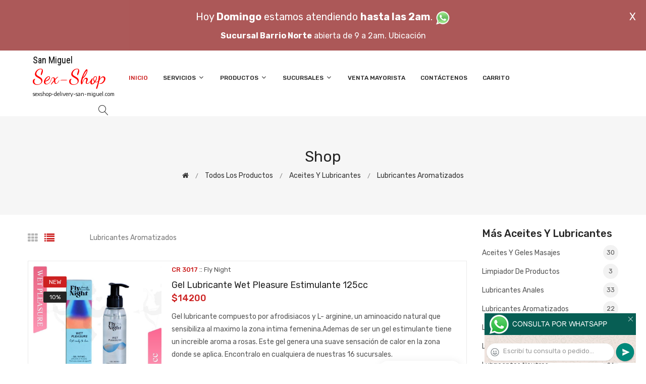

--- FILE ---
content_type: text/html; charset=utf-8
request_url: http://www.sexshop-delivery-san-miguel.com/productos.php?categoria=128
body_size: 269201
content:
<!DOCTYPE html>
<html class="no-js" lang="zxx">

<head>
	<meta charset="utf-8">
	<meta http-equiv="X-UA-Compatible" content="IE=edge">
	<meta name="viewport" content="width=device-width, initial-scale=1">
	<title>Productos de la categoría sex shop: Aceites y lubricantes, Lubricantes aromatizados de sexshop-delivery-san-miguel.com</title>
	<meta name="description" content="Probá Gel anal con aroma a rosas 80 ml, Gel sabor del amor chocolate 75cc, Gel saborizado maracuya 75cc, Gel sabor dulce de leche 75cc, Crema anal aroma a coco 130ml, Aceite y lubricante desire coconut 2 en 1 60ml, Vela para masajes con aroma a chocolate 30gr de sexshop-delivery-san-miguel.com">
	<meta name="keywords" content="Gel Lubricante Wet Pleasure Estimulante 125cc, Crema lubricante anal fragancia banana 130cc, Crema anal aroma a banana 75cc, Caricias humedas 75cm3, Retardante 75cm3, Gel lubricante aroma a cereza 75cc, Gel Pasional aroma a rosas 75cc, Caricias Humedas 130cm3, Retard 130cm3">
	<meta property="og:title" content="Productos de la categoría sex shop: Aceites y lubricantes, Lubricantes aromatizados de sexshop-delivery-san-miguel.com" />
	<meta property="og:site_name" content="Sexshop Delivery San Miguel" />
	<meta property="og:description" content="Probá Gel anal con aroma a rosas 80 ml, Gel sabor del amor chocolate 75cc, Gel saborizado maracuya 75cc, Gel sabor dulce de leche 75cc, Crema anal aroma a coco 130ml, Aceite y lubricante desire coconut 2 en 1 60ml, Vela para masajes con aroma a chocolate 30gr de sexshop-delivery-san-miguel.com" />
	<meta property="og:image" itemprop="image" content="">
	<meta property="og:url" content="http://sexshop-delivery-san-miguel.com/productos.php?categoria=128">
	<meta property="og:type" content="website" />
	<meta content="INDEX, FOLLOW" name="ROBOTS">
	<meta http-equiv="Expires" content="2025-06-25 14:26:38 GMT">
	<link rel="shortcut icon" href="assets/img/favicon.ico" type="image/x-icon" />
	<link href="https://fonts.googleapis.com/css?family=Rubik:300,300i,400,400i,500,500i,700,900" rel="stylesheet">

    <!-- All Vendor & plugins CSS include -->
	<link href="assets/css/vendor.css" rel="stylesheet">
    <!-- Main Style CSS -->
	<link href="assets/css/style.css" rel="stylesheet">
	<link href="assets/css/font-icons.css" rel="stylesheet">
	<link href="assets/css/toast.css" rel="stylesheet">
		<link href="assets/css/rch.css" rel="stylesheet">

<!--[if lt IE 9]>
<script src="//oss.maxcdn.com/html5shiv/3.7.2/html5shiv.min.js"></script>
<script src="//oss.maxcdn.com/respond/1.4.2/respond.min.js"></script>
<![endif]-->

</head>

<body>
<div style="width: 100%; background-color: #800000; height: 100px; color: #ffffff; text-align: center; font-size: 20px; padding-top: 15px; display: none;" id="DivMensajePopUp">
	<div style="position: absolute; right: 20px;"><a href="#" onclick="$('#DivMensajePopUp').fadeOut(1000);" style="color: #ffffff;">X</a></div>
	Hoy <b>Domingo</b> estamos atendiendo <b>hasta las 2am</b>. <a href="dist/whatsapp_redirect.php" target="_blank"><img src="imgs/whatsapp.png" border="0" style="max-width: 30px;"></a><br>
	<span style="font-size:16px;"><b>Sucursal Barrio Norte</b> abierta de 9 a 2am. <a href="https://goo.gl/maps/ADHHxBPdoyfG7JZf6" target="_blank" style="color:#ffffff;">Ubicación</a></span>
</div>
    <!-- Start Header Area -->
    <header class="header-area">
        <!-- main header start -->
        <div class="main-header d-none d-lg-block">
            <!-- header middle area start -->
            <div class="header-main-area sticky">
                <div class="container">
                    <div class="row align-items-center">

                        <!-- start logo area -->
                        <div class="col-lg-2">
                            <div class="logo">
                                <a href="index.php">
                                    <object type="image/svg+xml" data="imgs/Sexshop_Delivery_San_Miguel-logo.svg"></object>
                                </a>
                            </div>
                        </div>
                        <!-- start logo area -->

                        <!-- main menu area start -->
                        <div class="col-lg-9">
                            <div class="main-menu-area">
                                <div class="main-menu">
                                    <!-- main menu navbar start -->
                                    <nav class="desktop-menu">
                                        <ul>
                                            <li class="active"><a href="index.php">Inicio</a></li> 
                                            <li class="static"><a href="#">Servicios <i class="fa fa-angle-down"></i></a>
                                                <ul class="dropdown">
													<li><a href="como_comprar.php">Cómo comprar</a></li>
													<li><a href="delivery_caba_gba.php">Delivery CABA y GBA</a></li>
													<li><a href="entregas_a_todo_el_pais.php">Entregas a todo el país</a></li>
													<li><a href="mercadopago.php">MercadoPago</a></li>
												</ul>
                                            </li>
                                            <li><a href="#">Productos <i class="fa fa-angle-down"></i></a>
                                                <ul class="dropdown">

                                                    <li><a href="#">OFERTAS<i class="fa fa-angle-right"></i></a>
														<ul class="dropdown">
			
															<li><a href="productos.php?categoria=284" title="Sexshop Con Gel Gratis">Con Gel Gratis</a></li>
															<li><a href="productos.php?categoria=260" title="Sexshop Discontinuos">Discontinuos</a></li>
															<li><a href="productos.php?categoria=261" title="Sexshop Promociones">Promociones</a></li>
                                                        </ul>
                                                    </li>
                                                    <li><a href="#">Especificos<i class="fa fa-angle-right"></i></a>
														<ul class="dropdown">
			
															<li><a href="productos.php?categoria=106" title="Sexshop Vibradores con anillo">Vibradores con anillo</a></li>
															<li><a href="productos.php?categoria=108" title="Sexshop Bolitas chinas">Bolitas chinas</a></li>
															<li><a href="productos.php?categoria=105" title="Sexshop Anillos sin vibrador">Anillos sin vibrador</a></li>
															<li><a href="productos.php?categoria=107" title="Sexshop Arneses y Strap On">Arneses y Strap On</a></li>
															<li><a href="productos.php?categoria=149" title="Sexshop Doble penetracion">Doble penetracion</a></li>
															<li><a href="productos.php?categoria=122" title="Sexshop Fundas para pene">Fundas para pene</a></li>
															<li><a href="productos.php?categoria=235" title="Sexshop Inflables">Inflables</a></li>
															<li><a href="productos.php?categoria=150" title="Sexshop Protesis para pene">Protesis para pene</a></li>
															<li><a href="productos.php?categoria=264" title="Sexshop Productos Retardantes">Productos Retardantes</a></li>
															<li><a href="productos.php?categoria=227" title="Sexshop Kits">Kits</a></li>
                                                        </ul>
                                                    </li>
                                                    <li><a href="#">Accesorios<i class="fa fa-angle-right"></i></a>
														<ul class="dropdown">
			
															<li><a href="productos.php?categoria=103" title="Sexshop Accesorios eroticos">Accesorios eroticos</a></li>
															<li><a href="productos.php?categoria=278" title="Sexshop Antifaces eroticos">Antifaces eroticos</a></li>
															<li><a href="productos.php?categoria=104" title="Sexshop Afrodisiacos feromonas">Afrodisiacos feromonas</a></li>
															<li><a href="productos.php?categoria=121" title="Sexshop Cotillon erotico">Cotillon erotico</a></li>
															<li><a href="productos.php?categoria=236" title="Sexshop Esposas">Esposas</a></li>
															<li><a href="productos.php?categoria=117" title="Sexshop Juegos eroticos">Juegos eroticos</a></li>
															<li><a href="productos.php?categoria=119" title="Sexshop Preservativos">Preservativos</a></li>
															<li><a href="productos.php?categoria=120" title="Sexshop Velas eroticas">Velas eroticas</a></li>
															<li><a href="productos.php?categoria=286" title="Sexshop Pezoneras">Pezoneras</a></li>
															<li><a href="productos.php?categoria=102" title="Sexshop Vigorizantes naturales">Vigorizantes naturales</a></li>
                                                        </ul>
                                                    </li>
                                                    <li><a href="#">Anales<i class="fa fa-angle-right"></i></a>
														<ul class="dropdown">
			
															<li><a href="productos.php?categoria=272" title="Sexshop Duchas anales">Duchas anales</a></li>
															<li><a href="productos.php?categoria=230" title="Sexshop Anal con vibrador">Anal con vibrador</a></li>
															<li><a href="productos.php?categoria=231" title="Sexshop Anal sin vibrador">Anal sin vibrador</a></li>
															<li><a href="productos.php?categoria=237" title="Sexshop Joyas Anales">Joyas Anales</a></li>
															<li><a href="productos.php?categoria=232" title="Sexshop Varitas anales">Varitas anales</a></li>
															<li><a href="productos.php?categoria=281" title="Sexshop Plugs con cola">Plugs con cola</a></li>
                                                        </ul>
                                                    </li>
                                                    <li><a href="#">Consoladores<i class="fa fa-angle-right"></i></a>
														<ul class="dropdown">
			
															<li><a href="productos.php?categoria=137" title="Sexshop Actores porno realisticos">Actores porno realisticos</a></li>
															<li><a href="productos.php?categoria=139" title="Sexshop Consoladores macizos">Consoladores macizos</a></li>
															<li><a href="productos.php?categoria=141" title="Sexshop Consoladores mulatos">Consoladores mulatos</a></li>
															<li><a href="productos.php?categoria=142" title="Sexshop Consoladores pellizcables">Consoladores pellizcables</a></li>
															<li><a href="productos.php?categoria=145" title="Sexshop Consoladores realisticos">Consoladores realisticos</a></li>
															<li><a href="productos.php?categoria=143" title="Sexshop Consoladores sopapa jelly">Consoladores sopapa jelly</a></li>
															<li><a href="productos.php?categoria=144" title="Sexshop Consoladores sopapa piel">Consoladores sopapa piel</a></li>
															<li><a href="productos.php?categoria=289" title="Sexshop Monster">Monster</a></li>
                                                        </ul>
                                                    </li>
                                                    <li><a href="#">Vibradores<i class="fa fa-angle-right"></i></a>
														<ul class="dropdown">
			
															<li><a href="productos.php?categoria=276" title="Sexshop Vibradores inalámbricos Bluetooth">Vibradores inalámbricos Bluetooth</a></li>
															<li><a href="productos.php?categoria=269" title="Sexshop Vibradores para Parejas">Vibradores para Parejas</a></li>
															<li><a href="productos.php?categoria=151" title="Sexshop Anillos con vibrador">Anillos con vibrador</a></li>
															<li><a href="productos.php?categoria=222" title="Sexshop Vibradores con estimulacion">Vibradores con estimulacion</a></li>
															<li><a href="productos.php?categoria=152" title="Sexshop Vibradores cyber skin">Vibradores cyber skin</a></li>
															<li><a href="productos.php?categoria=154" title="Sexshop Vibradores funny">Vibradores funny</a></li>
															<li><a href="productos.php?categoria=155" title="Sexshop Vibradores jelly">Vibradores jelly</a></li>
															<li><a href="productos.php?categoria=159" title="Sexshop Vibradores piel">Vibradores piel</a></li>
															<li><a href="productos.php?categoria=224" title="Sexshop Vibradores Inalambricos">Vibradores Inalambricos</a></li>
															<li><a href="productos.php?categoria=156" title="Sexshop Vibradores premium">Vibradores premium</a></li>
															<li><a href="productos.php?categoria=140" title="Sexshop Vibradores rigidos">Vibradores rigidos</a></li>
															<li><a href="productos.php?categoria=148" title="Sexshop Vibradores prostaticos">Vibradores prostaticos</a></li>
															<li><a href="productos.php?categoria=290" title="Sexshop Vibradores Microfono">Vibradores Microfono</a></li>
															<li><a href="productos.php?categoria=157" title="Sexshop Vibradores realisticos">Vibradores realisticos</a></li>
															<li><a href="productos.php?categoria=158" title="Sexshop Vibradores rotativos">Vibradores rotativos</a></li>
															<li><a href="productos.php?categoria=266" title="Sexshop Vibradores con Sopapa">Vibradores con Sopapa</a></li>
															<li><a href="productos.php?categoria=124" title="Sexshop Vibradores Usb recargables">Vibradores Usb recargables</a></li>
                                                        </ul>
                                                    </li>
                                                    <li><a href="#">Estimuladores<i class="fa fa-angle-right"></i></a>
														<ul class="dropdown">
			
															<li><a href="productos.php?categoria=282" title="Sexshop Estimuladores con APP">Estimuladores con APP</a></li>
															<li><a href="productos.php?categoria=223" title="Sexshop Balas vibradoras">Balas vibradoras</a></li>
															<li><a href="productos.php?categoria=255" title="Sexshop Succionadores">Succionadores</a></li>
															<li><a href="productos.php?categoria=229" title="Sexshop Estimuladores de clitoris">Estimuladores de clitoris</a></li>
															<li><a href="productos.php?categoria=226" title="Sexshop Estimuladores especiales">Estimuladores especiales</a></li>
															<li><a href="productos.php?categoria=147" title="Sexshop Estimuladores de vidrio">Estimuladores de vidrio</a></li>
															<li><a href="productos.php?categoria=109" title="Sexshop Estimuladores femeninos">Estimuladores femeninos</a></li>
															<li><a href="productos.php?categoria=110" title="Sexshop Estimuladores masculinos">Estimuladores masculinos</a></li>
															<li><a href="productos.php?categoria=219" title="Sexshop Estimuladores prostaticos">Estimuladores prostaticos</a></li>
															<li><a href="productos.php?categoria=220" title="Sexshop Estimuladores punto g">Estimuladores punto g</a></li>
															<li><a href="productos.php?categoria=288" title="Sexshop de Metal">de Metal</a></li>
															<li><a href="productos.php?categoria=123" title="Sexshop Muñecas inflables y vaginas">Muñecas inflables y vaginas</a></li>
                                                        </ul>
                                                    </li>
                                                    <li><a href="#">Aceites y lubricantes<i class="fa fa-angle-right"></i></a>
														<ul class="dropdown">
			
															<li><a href="productos.php?categoria=126" title="Sexshop Aceites y geles masajes">Aceites y geles masajes</a></li>
															<li><a href="productos.php?categoria=133" title="Sexshop Limpiador de productos">Limpiador de productos</a></li>
															<li><a href="productos.php?categoria=127" title="Sexshop Lubricantes anales">Lubricantes anales</a></li>
															<li><a href="productos.php?categoria=128" title="Sexshop Lubricantes aromatizados">Lubricantes aromatizados</a></li>
															<li><a href="productos.php?categoria=130" title="Sexshop Lubricantes estimulantes">Lubricantes estimulantes</a></li>
															<li><a href="productos.php?categoria=129" title="Sexshop Lubricantes frio - calor">Lubricantes frio - calor</a></li>
															<li><a href="productos.php?categoria=131" title="Sexshop Lubricantes neutros">Lubricantes neutros</a></li>
															<li><a href="productos.php?categoria=136" title="Sexshop Lubricantes kyl">Lubricantes kyl</a></li>
															<li><a href="productos.php?categoria=254" title="Sexshop Fly Night">Fly Night</a></li>
															<li><a href="productos.php?categoria=271" title="Sexshop Real Skyn">Real Skyn</a></li>
															<li><a href="productos.php?categoria=134" title="Sexshop Lubricantes miss v">Lubricantes miss v</a></li>
															<li><a href="productos.php?categoria=132" title="Sexshop Lubricantes saborizados">Lubricantes saborizados</a></li>
															<li><a href="productos.php?categoria=283" title="Sexshop Perfumes">Perfumes</a></li>
															<li><a href="productos.php?categoria=228" title="Sexshop Lubricantes sexitive">Lubricantes sexitive</a></li>
															<li><a href="productos.php?categoria=273" title="Sexshop Lubricantes Sextual">Lubricantes Sextual</a></li>
                                                        </ul>
                                                    </li>
                                                    <li><a href="#">Lencería femenina<i class="fa fa-angle-right"></i></a>
														<ul class="dropdown">
			
															<li><a href="productos.php?categoria=221" title="Sexshop Accesorios de lenceria">Accesorios de lenceria</a></li>
															<li><a href="productos.php?categoria=277" title="Sexshop Arneses y Ligueros">Arneses y Ligueros</a></li>
															<li><a href="productos.php?categoria=161" title="Sexshop Baby dolls eroticos">Baby dolls eroticos</a></li>
															<li><a href="productos.php?categoria=163" title="Sexshop Bodys eroticos">Bodys eroticos</a></li>
															<li><a href="productos.php?categoria=164" title="Sexshop Catsuits eroticos">Catsuits eroticos</a></li>
															<li><a href="productos.php?categoria=165" title="Sexshop Conjuntos eroticos">Conjuntos eroticos</a></li>
															<li><a href="productos.php?categoria=166" title="Sexshop Corsets eroticos">Corsets eroticos</a></li>
															<li><a href="productos.php?categoria=168" title="Sexshop Disfraces eroticos">Disfraces eroticos</a></li>
															<li><a href="productos.php?categoria=175" title="Sexshop Lenceria xl">Lenceria xl</a></li>
															<li><a href="productos.php?categoria=169" title="Sexshop Medias eroticas">Medias eroticas</a></li>
															<li><a href="productos.php?categoria=170" title="Sexshop Portaligas eroticos">Portaligas eroticos</a></li>
															<li><a href="productos.php?categoria=171" title="Sexshop Remeras y Minifaldas eroticas">Remeras y Minifaldas eroticas</a></li>
															<li><a href="productos.php?categoria=262" title="Sexshop Ropa en Vinilo">Ropa en Vinilo</a></li>
															<li><a href="productos.php?categoria=263" title="Sexshop Ropa en Tela de Red">Ropa en Tela de Red</a></li>
															<li><a href="productos.php?categoria=172" title="Sexshop Tangas eroticas">Tangas eroticas</a></li>
															<li><a href="productos.php?categoria=173" title="Sexshop Tangas premium">Tangas premium</a></li>
															<li><a href="productos.php?categoria=274" title="Sexshop Tangas Funny">Tangas Funny</a></li>
															<li><a href="productos.php?categoria=174" title="Sexshop Vestidos eroticos">Vestidos eroticos</a></li>
                                                        </ul>
                                                    </li>
                                                    <li><a href="#">Lencería masculina<i class="fa fa-angle-right"></i></a>
														<ul class="dropdown">
			
															<li><a href="productos.php?categoria=270" title="Sexshop Bodys y Remeras">Bodys y Remeras</a></li>
															<li><a href="productos.php?categoria=177" title="Sexshop Boxers eroticos hombre">Boxers eroticos hombre</a></li>
															<li><a href="productos.php?categoria=179" title="Sexshop Disfraces masculinos">Disfraces masculinos</a></li>
															<li><a href="productos.php?categoria=176" title="Sexshop Lenceria masculina">Lenceria masculina</a></li>
															<li><a href="productos.php?categoria=178" title="Sexshop Suspensores hombre">Suspensores hombre</a></li>
                                                        </ul>
                                                    </li>
                                                    <li><a href="#">Cueros eróticos<i class="fa fa-angle-right"></i></a>
														<ul class="dropdown">
			
															<li><a href="productos.php?categoria=180" title="Sexshop Accesorios de cuero">Accesorios de cuero</a></li>
															<li><a href="productos.php?categoria=181" title="Sexshop Conjuntos de cuero">Conjuntos de cuero</a></li>
															<li><a href="productos.php?categoria=182" title="Sexshop Esposas de cuero">Esposas de cuero</a></li>
															<li><a href="productos.php?categoria=183" title="Sexshop Inmovilizadores sado">Inmovilizadores sado</a></li>
															<li><a href="productos.php?categoria=184" title="Sexshop Latigos sado">Latigos sado</a></li>
															<li><a href="productos.php?categoria=186" title="Sexshop Linea blanca">Linea blanca</a></li>
															<li><a href="productos.php?categoria=188" title="Sexshop Linea peluche">Linea peluche</a></li>
															<li><a href="productos.php?categoria=185" title="Sexshop Mascaras de cuero">Mascaras de cuero</a></li>
                                                        </ul>
                                                    </li>
                                                    <li><a href="#">Marcas Importadas<i class="fa fa-angle-right"></i></a>
														<ul class="dropdown">
			
															<li><a href="productos.php?categoria=240" title="Sexshop Adrien Lastic">Adrien Lastic</a></li>
															<li><a href="productos.php?categoria=241" title="Sexshop Alive">Alive</a></li>
															<li><a href="productos.php?categoria=242" title="Sexshop Blush">Blush</a></li>
															<li><a href="productos.php?categoria=243" title="Sexshop Bswish">Bswish</a></li>
															<li><a href="productos.php?categoria=244" title="Sexshop California Exotic">California Exotic</a></li>
															<li><a href="productos.php?categoria=249" title="Sexshop NS Novelties">NS Novelties</a></li>
															<li><a href="productos.php?categoria=250" title="Sexshop PipeDream">PipeDream</a></li>
															<li><a href="productos.php?categoria=251" title="Sexshop Pretty Love">Pretty Love</a></li>
															<li><a href="productos.php?categoria=252" title="Sexshop Satisfyer">Satisfyer</a></li>
															<li><a href="productos.php?categoria=279" title="Sexshop Shots">Shots</a></li>
															<li><a href="productos.php?categoria=280" title="Sexshop Sexy & Funny">Sexy & Funny</a></li>
															<li><a href="productos.php?categoria=285" title="Sexshop Hard Steel">Hard Steel</a></li>
                                                        </ul>
                                                    </li>
                                                    <li><a href="#">Películas eróticas<i class="fa fa-angle-right"></i></a>
														<ul class="dropdown">
			
															<li><a href="productos.php?categoria=189" title="Sexshop Dvd anal">Dvd anal</a></li>
															<li><a href="productos.php?categoria=202" title="Sexshop Dvd argentinas">Dvd argentinas</a></li>
															<li><a href="productos.php?categoria=203" title="Sexshop Dvd brasileras">Dvd brasileras</a></li>
															<li><a href="productos.php?categoria=192" title="Sexshop Dvd exoticas">Dvd exoticas</a></li>
															<li><a href="productos.php?categoria=195" title="Sexshop Dvd fetiche sado">Dvd fetiche sado</a></li>
															<li><a href="productos.php?categoria=196" title="Sexshop Dvd gang bang">Dvd gang bang</a></li>
															<li><a href="productos.php?categoria=197" title="Sexshop Dvd gay">Dvd gay</a></li>
															<li><a href="productos.php?categoria=198" title="Sexshop Dvd heterosexuales">Dvd heterosexuales</a></li>
															<li><a href="productos.php?categoria=213" title="Sexshop Dvd Interraciales">Dvd Interraciales</a></li>
															<li><a href="productos.php?categoria=199" title="Sexshop Dvd lesbianas">Dvd lesbianas</a></li>
															<li><a href="productos.php?categoria=218" title="Sexshop Dvd rocco sifredi">Dvd rocco sifredi</a></li>
															<li><a href="productos.php?categoria=214" title="Sexshop Dvd Clasicas">Dvd Clasicas</a></li>
															<li><a href="productos.php?categoria=206" title="Sexshop Dvd suecas">Dvd suecas</a></li>
															<li><a href="productos.php?categoria=201" title="Sexshop Dvd travestis">Dvd travestis</a></li>
                                                        </ul>
                                                    </li>                                                </ul>
                                            </li>
                                            <li><a href="#">Sucursales <i class="fa fa-angle-down"></i></a>
                                                <ul class="dropdown">
                                                    <li><a href="Sexshop_Delivery_San_Miguel_sexshop_palermo.php">Palermo</a></li>
                                                    <li><a href="Sexshop_Delivery_San_Miguel_sexshop_barrio_norte.php">Barrio Norte</a></li>
                                                    <li><a href="Sexshop_Delivery_San_Miguel_sexshop_femme.php">Belgrano</a></li>
                                                    <li><a href="Sexshop_Delivery_San_Miguel_sexshop_microcentro.php">Microcentro</a></li>
                                                    <li><a href="Sexshop_Delivery_San_Miguel_sexshop_villa_del_parque.php">Villa del Parque</a></li>
                                                    <li><a href="Sexshop_Delivery_San_Miguel_sexshop_caballito.php">Caballito</a></li>
													<li><a href="Sexshop_Delivery_San_Miguel_sexshop_boedo.php">Boedo</a></li>
                                                    <li><a href="Sexshop_Delivery_San_Miguel_sexshop_flores.php">Flores</a></li>
                                                    <li><a href="Sexshop_Delivery_San_Miguel_sexshop_villa_crespo.php">Villa Crespo</a></li>
													<li><a href="Sexshop_Delivery_San_Miguel_sexshop_warnes.php">Warnes</a></li>
													<li><a href="Sexshop_Delivery_San_Miguel_sexshop_colegiales.php">Colegiales</a></li>
                                                    <li><a href="Sexshop_Delivery_San_Miguel_sexshop_lomas_de_zamora.php">Lomas de Zamora</a></li>
                                                    <li><a href="Sexshop_Delivery_San_Miguel_sexshop_quilmes.php">Quilmes</a></li>
                                                    <li><a href="Sexshop_Delivery_San_Miguel_sexshop_moron.php">Morón</a></li>
													<li><a href="Sexshop_Delivery_San_Miguel_sexshop_moron2.php">Morón Rivadavia</a></li>
                                                    <li><a href="Sexshop_Delivery_San_Miguel_sexshop_lanus.php">Lanús</a></li>
                                                    <li><a href="Sexshop_Delivery_San_Miguel_sexshop_olivos.php">Olivos</a></li>
                                                    <li><a href="Sexshop_Delivery_San_Miguel_sexshop_san_martin.php">San Martín</a></li>
													<li><a href="Sexshop_Delivery_San_Miguel_sexshop_vicente_lopez.php">Vicente Lopez</a></li>
													<li><a href="Sexshop_Delivery_San_Miguel_sexshop_pilar.php">Pilar</a></li>
                                                </ul>
                                            </li>
											<li><a href="venta_mayorista.php">Venta Mayorista</a></li>
                                            <li><a href="contacto.php">Contáctenos</a></li>
                                            <li><a href="carrito.php">Carrito</a></li>
                                        </ul>
                                    </nav>
                                    <!-- main menu navbar end -->
                                </div>
                            </div>
                        </div>
                        <!-- main menu area end -->

                        <!-- mini cart area start -->
                        <div class="col-lg-2">
                            <div class="header-configure-wrapper">
                                <div class="header-configure-area">
                                    <ul class="nav justify-content-end">
                                        <li>
                                            <a href="#" class="offcanvas-btn">
                                                <i class="lnr lnr-magnifier"></i>
                                            </a>
                                        </li>
                                        <li style="display:none;">
                                            <a href="#" class="minicart-btn">
                                                <i class="lnr lnr-cart"></i>
                                                <div class="notification">0</div>
                                            </a>
                                        </li>
                                    </ul>
                                </div>
                            </div>
                        </div>
                        <!-- mini cart area end -->

                    </div>
                </div>
            </div>
            <!-- header middle area end -->
        </div>
        <!-- main header start -->

        <!-- mobile header start -->
        <div class="mobile-header d-lg-none d-md-block sticky">
            <!--mobile header top start -->
            <div class="container">
                <div class="row align-items-center">
                    <div class="col-12">
                        <div class="mobile-main-header">
                            <div class="mobile-logo">
                                <a href="index.php">
                                    <object type="image/svg+xml" data="imgs/Sexshop_Delivery_San_Miguel-logo.svg"></object>
                                </a>
                            </div>
                            <div class="mobile-menu-toggler">
                                <div class="mini-cart-wrap" style="display:none;">
                                    <a href="index.php">
                                        <i class="lnr lnr-cart"></i>
                                    </a>
                                </div>
                                <div class="mobile-menu-btn">
                                    <div class="off-canvas-btn">
                                        <i class="lnr lnr-menu"></i>
                                    </div>
                                </div>
                            </div>
                        </div>
                    </div>
                </div>
            </div>
            <!-- mobile header top start -->
        </div>
        <!-- mobile header end -->
    </header>
    <!-- end Header Area -->

    <!-- off-canvas menu start -->
    <aside class="off-canvas-wrapper">
        <div class="off-canvas-overlay"></div>
        <div class="off-canvas-inner-content">
            <div class="btn-close-off-canvas">
                <i class="lnr lnr-cross"></i>
            </div>

            <div class="off-canvas-inner">
                <!-- search box start -->
                <div class="search-box-offcanvas">
                    <form>
                        <input type="text" id="FraseBuscada" placeholder="Buscar productos...">
                        <button class="search-btn" onclick="Buscar($('#FraseBuscada').val());return false;"><i class="lnr lnr-magnifier"></i></button>
                    </form>
                </div>
                <!-- search box end -->

                <!-- mobile menu start -->
                <div class="mobile-navigation">

                    <!-- mobile menu navigation start -->
                    <nav>
                        <ul class="mobile-menu">
                            <li><a href="index.php">Inicio</a></li>
                            <li class="menu-item-has-children"><a href="#">Servicios</a>
                                <ul class="dropdown">
                                    <li><a href="como_comprar.php">Cómo comprar</a></li>
                                    <li><a href="delivery_caba_gba.php">Delivery CABA y GBA</a></li>
                                    <li><a href="entregas_a_todo_el_pais.php">Entregas a todo el país</a></li>
                                    <li><a href="mercadopago.php">MercadoPago</a></li>
                                </ul>
                            </li>
                            <li class="menu-item-has-children"><a href="#">Productos</a>
                                <ul class="dropdown">

									<li class="menu-item-has-children"><a href="#">OFERTAS</a>
										<ul class="dropdown">
			
											<li><a href="productos.php?categoria=284" title="Sexshop Con Gel Gratis">Con Gel Gratis</a></li>
											<li><a href="productos.php?categoria=260" title="Sexshop Discontinuos">Discontinuos</a></li>
											<li><a href="productos.php?categoria=261" title="Sexshop Promociones">Promociones</a></li>
										</ul>
									</li>
									<li class="menu-item-has-children"><a href="#">Especificos</a>
										<ul class="dropdown">
			
											<li><a href="productos.php?categoria=106" title="Sexshop Vibradores con anillo">Vibradores con anillo</a></li>
											<li><a href="productos.php?categoria=108" title="Sexshop Bolitas chinas">Bolitas chinas</a></li>
											<li><a href="productos.php?categoria=105" title="Sexshop Anillos sin vibrador">Anillos sin vibrador</a></li>
											<li><a href="productos.php?categoria=107" title="Sexshop Arneses y Strap On">Arneses y Strap On</a></li>
											<li><a href="productos.php?categoria=149" title="Sexshop Doble penetracion">Doble penetracion</a></li>
											<li><a href="productos.php?categoria=122" title="Sexshop Fundas para pene">Fundas para pene</a></li>
											<li><a href="productos.php?categoria=235" title="Sexshop Inflables">Inflables</a></li>
											<li><a href="productos.php?categoria=150" title="Sexshop Protesis para pene">Protesis para pene</a></li>
											<li><a href="productos.php?categoria=264" title="Sexshop Productos Retardantes">Productos Retardantes</a></li>
											<li><a href="productos.php?categoria=227" title="Sexshop Kits">Kits</a></li>
										</ul>
									</li>
									<li class="menu-item-has-children"><a href="#">Accesorios</a>
										<ul class="dropdown">
			
											<li><a href="productos.php?categoria=103" title="Sexshop Accesorios eroticos">Accesorios eroticos</a></li>
											<li><a href="productos.php?categoria=278" title="Sexshop Antifaces eroticos">Antifaces eroticos</a></li>
											<li><a href="productos.php?categoria=104" title="Sexshop Afrodisiacos feromonas">Afrodisiacos feromonas</a></li>
											<li><a href="productos.php?categoria=121" title="Sexshop Cotillon erotico">Cotillon erotico</a></li>
											<li><a href="productos.php?categoria=236" title="Sexshop Esposas">Esposas</a></li>
											<li><a href="productos.php?categoria=117" title="Sexshop Juegos eroticos">Juegos eroticos</a></li>
											<li><a href="productos.php?categoria=119" title="Sexshop Preservativos">Preservativos</a></li>
											<li><a href="productos.php?categoria=120" title="Sexshop Velas eroticas">Velas eroticas</a></li>
											<li><a href="productos.php?categoria=286" title="Sexshop Pezoneras">Pezoneras</a></li>
											<li><a href="productos.php?categoria=102" title="Sexshop Vigorizantes naturales">Vigorizantes naturales</a></li>
										</ul>
									</li>
									<li class="menu-item-has-children"><a href="#">Anales</a>
										<ul class="dropdown">
			
											<li><a href="productos.php?categoria=272" title="Sexshop Duchas anales">Duchas anales</a></li>
											<li><a href="productos.php?categoria=230" title="Sexshop Anal con vibrador">Anal con vibrador</a></li>
											<li><a href="productos.php?categoria=231" title="Sexshop Anal sin vibrador">Anal sin vibrador</a></li>
											<li><a href="productos.php?categoria=237" title="Sexshop Joyas Anales">Joyas Anales</a></li>
											<li><a href="productos.php?categoria=232" title="Sexshop Varitas anales">Varitas anales</a></li>
											<li><a href="productos.php?categoria=281" title="Sexshop Plugs con cola">Plugs con cola</a></li>
										</ul>
									</li>
									<li class="menu-item-has-children"><a href="#">Consoladores</a>
										<ul class="dropdown">
			
											<li><a href="productos.php?categoria=137" title="Sexshop Actores porno realisticos">Actores porno realisticos</a></li>
											<li><a href="productos.php?categoria=139" title="Sexshop Consoladores macizos">Consoladores macizos</a></li>
											<li><a href="productos.php?categoria=141" title="Sexshop Consoladores mulatos">Consoladores mulatos</a></li>
											<li><a href="productos.php?categoria=142" title="Sexshop Consoladores pellizcables">Consoladores pellizcables</a></li>
											<li><a href="productos.php?categoria=145" title="Sexshop Consoladores realisticos">Consoladores realisticos</a></li>
											<li><a href="productos.php?categoria=143" title="Sexshop Consoladores sopapa jelly">Consoladores sopapa jelly</a></li>
											<li><a href="productos.php?categoria=144" title="Sexshop Consoladores sopapa piel">Consoladores sopapa piel</a></li>
											<li><a href="productos.php?categoria=289" title="Sexshop Monster">Monster</a></li>
										</ul>
									</li>
									<li class="menu-item-has-children"><a href="#">Vibradores</a>
										<ul class="dropdown">
			
											<li><a href="productos.php?categoria=276" title="Sexshop Vibradores inalámbricos Bluetooth">Vibradores inalámbricos Bluetooth</a></li>
											<li><a href="productos.php?categoria=269" title="Sexshop Vibradores para Parejas">Vibradores para Parejas</a></li>
											<li><a href="productos.php?categoria=151" title="Sexshop Anillos con vibrador">Anillos con vibrador</a></li>
											<li><a href="productos.php?categoria=222" title="Sexshop Vibradores con estimulacion">Vibradores con estimulacion</a></li>
											<li><a href="productos.php?categoria=152" title="Sexshop Vibradores cyber skin">Vibradores cyber skin</a></li>
											<li><a href="productos.php?categoria=154" title="Sexshop Vibradores funny">Vibradores funny</a></li>
											<li><a href="productos.php?categoria=155" title="Sexshop Vibradores jelly">Vibradores jelly</a></li>
											<li><a href="productos.php?categoria=159" title="Sexshop Vibradores piel">Vibradores piel</a></li>
											<li><a href="productos.php?categoria=224" title="Sexshop Vibradores Inalambricos">Vibradores Inalambricos</a></li>
											<li><a href="productos.php?categoria=156" title="Sexshop Vibradores premium">Vibradores premium</a></li>
											<li><a href="productos.php?categoria=140" title="Sexshop Vibradores rigidos">Vibradores rigidos</a></li>
											<li><a href="productos.php?categoria=148" title="Sexshop Vibradores prostaticos">Vibradores prostaticos</a></li>
											<li><a href="productos.php?categoria=290" title="Sexshop Vibradores Microfono">Vibradores Microfono</a></li>
											<li><a href="productos.php?categoria=157" title="Sexshop Vibradores realisticos">Vibradores realisticos</a></li>
											<li><a href="productos.php?categoria=158" title="Sexshop Vibradores rotativos">Vibradores rotativos</a></li>
											<li><a href="productos.php?categoria=266" title="Sexshop Vibradores con Sopapa">Vibradores con Sopapa</a></li>
											<li><a href="productos.php?categoria=124" title="Sexshop Vibradores Usb recargables">Vibradores Usb recargables</a></li>
										</ul>
									</li>
									<li class="menu-item-has-children"><a href="#">Estimuladores</a>
										<ul class="dropdown">
			
											<li><a href="productos.php?categoria=282" title="Sexshop Estimuladores con APP">Estimuladores con APP</a></li>
											<li><a href="productos.php?categoria=223" title="Sexshop Balas vibradoras">Balas vibradoras</a></li>
											<li><a href="productos.php?categoria=255" title="Sexshop Succionadores">Succionadores</a></li>
											<li><a href="productos.php?categoria=229" title="Sexshop Estimuladores de clitoris">Estimuladores de clitoris</a></li>
											<li><a href="productos.php?categoria=226" title="Sexshop Estimuladores especiales">Estimuladores especiales</a></li>
											<li><a href="productos.php?categoria=147" title="Sexshop Estimuladores de vidrio">Estimuladores de vidrio</a></li>
											<li><a href="productos.php?categoria=109" title="Sexshop Estimuladores femeninos">Estimuladores femeninos</a></li>
											<li><a href="productos.php?categoria=110" title="Sexshop Estimuladores masculinos">Estimuladores masculinos</a></li>
											<li><a href="productos.php?categoria=219" title="Sexshop Estimuladores prostaticos">Estimuladores prostaticos</a></li>
											<li><a href="productos.php?categoria=220" title="Sexshop Estimuladores punto g">Estimuladores punto g</a></li>
											<li><a href="productos.php?categoria=288" title="Sexshop de Metal">de Metal</a></li>
											<li><a href="productos.php?categoria=123" title="Sexshop Muñecas inflables y vaginas">Muñecas inflables y vaginas</a></li>
										</ul>
									</li>
									<li class="menu-item-has-children"><a href="#">Aceites y lubricantes</a>
										<ul class="dropdown">
			
											<li><a href="productos.php?categoria=126" title="Sexshop Aceites y geles masajes">Aceites y geles masajes</a></li>
											<li><a href="productos.php?categoria=133" title="Sexshop Limpiador de productos">Limpiador de productos</a></li>
											<li><a href="productos.php?categoria=127" title="Sexshop Lubricantes anales">Lubricantes anales</a></li>
											<li><a href="productos.php?categoria=128" title="Sexshop Lubricantes aromatizados">Lubricantes aromatizados</a></li>
											<li><a href="productos.php?categoria=130" title="Sexshop Lubricantes estimulantes">Lubricantes estimulantes</a></li>
											<li><a href="productos.php?categoria=129" title="Sexshop Lubricantes frio - calor">Lubricantes frio - calor</a></li>
											<li><a href="productos.php?categoria=131" title="Sexshop Lubricantes neutros">Lubricantes neutros</a></li>
											<li><a href="productos.php?categoria=136" title="Sexshop Lubricantes kyl">Lubricantes kyl</a></li>
											<li><a href="productos.php?categoria=254" title="Sexshop Fly Night">Fly Night</a></li>
											<li><a href="productos.php?categoria=271" title="Sexshop Real Skyn">Real Skyn</a></li>
											<li><a href="productos.php?categoria=134" title="Sexshop Lubricantes miss v">Lubricantes miss v</a></li>
											<li><a href="productos.php?categoria=132" title="Sexshop Lubricantes saborizados">Lubricantes saborizados</a></li>
											<li><a href="productos.php?categoria=283" title="Sexshop Perfumes">Perfumes</a></li>
											<li><a href="productos.php?categoria=228" title="Sexshop Lubricantes sexitive">Lubricantes sexitive</a></li>
											<li><a href="productos.php?categoria=273" title="Sexshop Lubricantes Sextual">Lubricantes Sextual</a></li>
										</ul>
									</li>
									<li class="menu-item-has-children"><a href="#">Lencería femenina</a>
										<ul class="dropdown">
			
											<li><a href="productos.php?categoria=221" title="Sexshop Accesorios de lenceria">Accesorios de lenceria</a></li>
											<li><a href="productos.php?categoria=277" title="Sexshop Arneses y Ligueros">Arneses y Ligueros</a></li>
											<li><a href="productos.php?categoria=161" title="Sexshop Baby dolls eroticos">Baby dolls eroticos</a></li>
											<li><a href="productos.php?categoria=163" title="Sexshop Bodys eroticos">Bodys eroticos</a></li>
											<li><a href="productos.php?categoria=164" title="Sexshop Catsuits eroticos">Catsuits eroticos</a></li>
											<li><a href="productos.php?categoria=165" title="Sexshop Conjuntos eroticos">Conjuntos eroticos</a></li>
											<li><a href="productos.php?categoria=166" title="Sexshop Corsets eroticos">Corsets eroticos</a></li>
											<li><a href="productos.php?categoria=168" title="Sexshop Disfraces eroticos">Disfraces eroticos</a></li>
											<li><a href="productos.php?categoria=175" title="Sexshop Lenceria xl">Lenceria xl</a></li>
											<li><a href="productos.php?categoria=169" title="Sexshop Medias eroticas">Medias eroticas</a></li>
											<li><a href="productos.php?categoria=170" title="Sexshop Portaligas eroticos">Portaligas eroticos</a></li>
											<li><a href="productos.php?categoria=171" title="Sexshop Remeras y Minifaldas eroticas">Remeras y Minifaldas eroticas</a></li>
											<li><a href="productos.php?categoria=262" title="Sexshop Ropa en Vinilo">Ropa en Vinilo</a></li>
											<li><a href="productos.php?categoria=263" title="Sexshop Ropa en Tela de Red">Ropa en Tela de Red</a></li>
											<li><a href="productos.php?categoria=172" title="Sexshop Tangas eroticas">Tangas eroticas</a></li>
											<li><a href="productos.php?categoria=173" title="Sexshop Tangas premium">Tangas premium</a></li>
											<li><a href="productos.php?categoria=274" title="Sexshop Tangas Funny">Tangas Funny</a></li>
											<li><a href="productos.php?categoria=174" title="Sexshop Vestidos eroticos">Vestidos eroticos</a></li>
										</ul>
									</li>
									<li class="menu-item-has-children"><a href="#">Lencería masculina</a>
										<ul class="dropdown">
			
											<li><a href="productos.php?categoria=270" title="Sexshop Bodys y Remeras">Bodys y Remeras</a></li>
											<li><a href="productos.php?categoria=177" title="Sexshop Boxers eroticos hombre">Boxers eroticos hombre</a></li>
											<li><a href="productos.php?categoria=179" title="Sexshop Disfraces masculinos">Disfraces masculinos</a></li>
											<li><a href="productos.php?categoria=176" title="Sexshop Lenceria masculina">Lenceria masculina</a></li>
											<li><a href="productos.php?categoria=178" title="Sexshop Suspensores hombre">Suspensores hombre</a></li>
										</ul>
									</li>
									<li class="menu-item-has-children"><a href="#">Cueros eróticos</a>
										<ul class="dropdown">
			
											<li><a href="productos.php?categoria=180" title="Sexshop Accesorios de cuero">Accesorios de cuero</a></li>
											<li><a href="productos.php?categoria=181" title="Sexshop Conjuntos de cuero">Conjuntos de cuero</a></li>
											<li><a href="productos.php?categoria=182" title="Sexshop Esposas de cuero">Esposas de cuero</a></li>
											<li><a href="productos.php?categoria=183" title="Sexshop Inmovilizadores sado">Inmovilizadores sado</a></li>
											<li><a href="productos.php?categoria=184" title="Sexshop Latigos sado">Latigos sado</a></li>
											<li><a href="productos.php?categoria=186" title="Sexshop Linea blanca">Linea blanca</a></li>
											<li><a href="productos.php?categoria=188" title="Sexshop Linea peluche">Linea peluche</a></li>
											<li><a href="productos.php?categoria=185" title="Sexshop Mascaras de cuero">Mascaras de cuero</a></li>
										</ul>
									</li>
									<li class="menu-item-has-children"><a href="#">Marcas Importadas</a>
										<ul class="dropdown">
			
											<li><a href="productos.php?categoria=240" title="Sexshop Adrien Lastic">Adrien Lastic</a></li>
											<li><a href="productos.php?categoria=241" title="Sexshop Alive">Alive</a></li>
											<li><a href="productos.php?categoria=242" title="Sexshop Blush">Blush</a></li>
											<li><a href="productos.php?categoria=243" title="Sexshop Bswish">Bswish</a></li>
											<li><a href="productos.php?categoria=244" title="Sexshop California Exotic">California Exotic</a></li>
											<li><a href="productos.php?categoria=249" title="Sexshop NS Novelties">NS Novelties</a></li>
											<li><a href="productos.php?categoria=250" title="Sexshop PipeDream">PipeDream</a></li>
											<li><a href="productos.php?categoria=251" title="Sexshop Pretty Love">Pretty Love</a></li>
											<li><a href="productos.php?categoria=252" title="Sexshop Satisfyer">Satisfyer</a></li>
											<li><a href="productos.php?categoria=279" title="Sexshop Shots">Shots</a></li>
											<li><a href="productos.php?categoria=280" title="Sexshop Sexy & Funny">Sexy & Funny</a></li>
											<li><a href="productos.php?categoria=285" title="Sexshop Hard Steel">Hard Steel</a></li>
										</ul>
									</li>
									<li class="menu-item-has-children"><a href="#">Películas eróticas</a>
										<ul class="dropdown">
			
											<li><a href="productos.php?categoria=189" title="Sexshop Dvd anal">Dvd anal</a></li>
											<li><a href="productos.php?categoria=202" title="Sexshop Dvd argentinas">Dvd argentinas</a></li>
											<li><a href="productos.php?categoria=203" title="Sexshop Dvd brasileras">Dvd brasileras</a></li>
											<li><a href="productos.php?categoria=192" title="Sexshop Dvd exoticas">Dvd exoticas</a></li>
											<li><a href="productos.php?categoria=195" title="Sexshop Dvd fetiche sado">Dvd fetiche sado</a></li>
											<li><a href="productos.php?categoria=196" title="Sexshop Dvd gang bang">Dvd gang bang</a></li>
											<li><a href="productos.php?categoria=197" title="Sexshop Dvd gay">Dvd gay</a></li>
											<li><a href="productos.php?categoria=198" title="Sexshop Dvd heterosexuales">Dvd heterosexuales</a></li>
											<li><a href="productos.php?categoria=213" title="Sexshop Dvd Interraciales">Dvd Interraciales</a></li>
											<li><a href="productos.php?categoria=199" title="Sexshop Dvd lesbianas">Dvd lesbianas</a></li>
											<li><a href="productos.php?categoria=218" title="Sexshop Dvd rocco sifredi">Dvd rocco sifredi</a></li>
											<li><a href="productos.php?categoria=214" title="Sexshop Dvd Clasicas">Dvd Clasicas</a></li>
											<li><a href="productos.php?categoria=206" title="Sexshop Dvd suecas">Dvd suecas</a></li>
											<li><a href="productos.php?categoria=201" title="Sexshop Dvd travestis">Dvd travestis</a></li>
										</ul>
									</li>                                </ul>
                            </li>
                            <li class="menu-item-has-children"><a href="#">Sucursales</a>
                                <ul class="dropdown">
									<li><a href="Sexshop_Delivery_San_Miguel_sexshop_palermo.php">Palermo</a></li>
									<li><a href="Sexshop_Delivery_San_Miguel_sexshop_barrio_norte.php">Barrio Norte</a></li>
									<li><a href="Sexshop_Delivery_San_Miguel_sexshop_femme.php">Belgrano</a></li>
									<li><a href="Sexshop_Delivery_San_Miguel_sexshop_microcentro.php">Microcentro</a></li>
									<li><a href="Sexshop_Delivery_San_Miguel_sexshop_villa_del_parque.php">Villa del Parque</a></li>
									<li><a href="Sexshop_Delivery_San_Miguel_sexshop_caballito.php">Caballito</a></li>
									<li><a href="Sexshop_Delivery_San_Miguel_sexshop_boedo.php">Boedo</a></li>
									<li><a href="Sexshop_Delivery_San_Miguel_sexshop_flores.php">Flores</a></li>
									<li><a href="Sexshop_Delivery_San_Miguel_sexshop_villa_crespo.php">Villa Crespo</a></li>
									<li><a href="Sexshop_Delivery_San_Miguel_sexshop_warnes.php">Warnes</a></li>
									<li><a href="Sexshop_Delivery_San_Miguel_sexshop_colegiales.php">Colegiales</a></li>
									<li><a href="Sexshop_Delivery_San_Miguel_sexshop_lomas_de_zamora.php">Lomas de Zamora</a></li>
									<li><a href="Sexshop_Delivery_San_Miguel_sexshop_quilmes.php">Quilmes</a></li>
									<li><a href="Sexshop_Delivery_San_Miguel_sexshop_moron.php">Morón</a></li>
									<li><a href="Sexshop_Delivery_San_Miguel_sexshop_moron2.php">Morón Rivadavia</a></li>
									<li><a href="Sexshop_Delivery_San_Miguel_sexshop_lanus.php">Lanús</a></li>
									<li><a href="Sexshop_Delivery_San_Miguel_sexshop_olivos.php">Olivos</a></li>
									<li><a href="Sexshop_Delivery_San_Miguel_sexshop_san_martin.php">San Martín</a></li>
									<li><a href="Sexshop_Delivery_San_Miguel_sexshop_vicente_lopez.php">Vicente Lopez</a></li>
									<li><a href="Sexshop_Delivery_San_Miguel_sexshop_pilar.php">Pilar</a></li>
                                </ul>
                            </li>
                            <li><a href="contacto.php">Contáctenos</a></li>
                        </ul>
                    </nav>
                    <!-- mobile menu navigation end -->
                </div>
                <!-- mobile menu end -->


                <!-- offcanvas widget area start -->
                <div class="offcanvas-widget-area">
                    <div class="off-canvas-contact-widget">
                        <ul>
                            <li><i class="fa fa-mobile"></i>
                                <a href="tel:(11) 5368-5239">(11) 5368-5239</a>
                            </li>
                            <li><i class="fa fa-envelope-o"></i>
                                <a href="mailto:sexshop2013@hotmail.com">sexshop2013@hotmail.com</a>
                            </li>
                        </ul>
                    </div>
                    <div class="off-canvas-social-widget">
                        <a href="https://www.facebook.com/SexshopArgentino-427980591365451/" target="_blank"><i class="fa fa-facebook"></i></a>
                        <a href="https://twitter.com/ss_argentino?lang=es" target="_blank"><i class="fa fa-twitter"></i></a>
                        <a href="https://www.instagram.com/sexshop.argentino/?hl=es-la" target="_blank"><i class="fa fa-instagram"></i></a>
                    </div>
                </div>
                <!-- offcanvas widget area end -->
            </div>
        </div>
    </aside>
    <!-- off-canvas menu end -->
    <!-- main wrapper start -->
    <main>
        <!-- breadcrumb area start -->
        <div class="breadcrumb-area common-bg">
            <div class="container">
                <div class="row">
                    <div class="col-12">
                        <div class="breadcrumb-wrap">
                            <nav aria-label="breadcrumb">
                                <h1>shop</h1>
                                <ul class="breadcrumb">
                                    <li class="breadcrumb-item"><a href="index.php"><i class="fa fa-home"></i></a></li>
                                    <li class="breadcrumb-item"><a href="productos.php">Todos los productos</a></li>
                                    <li class="breadcrumb-item active" aria-current="page"><a href="productos.php?categoria=20&cat=Aceites y lubricantes">Aceites y lubricantes</a></li><li class="breadcrumb-item active" aria-current="page"><a href="productos.php?categoria=128">Lubricantes aromatizados</a></li>                                </ul>
                            </nav>
                        </div>
                    </div>
                </div>
            </div>
        </div>
        <!-- breadcrumb area end -->

        <!-- page main wrapper start -->
        <div class="shop-main-wrapper section-space">
            <div class="container">
                <div class="row">
                    <!-- sidebar area start -->
                    <div class="col-lg-3 order-2">
                        <aside class="sidebar-wrapper">
                            <!-- single sidebar start -->
                            <div class="sidebar-single">
                                <h3 class="sidebar-title">Más Aceites y lubricantes</h3>
                                <div class="sidebar-body">
                                    <ul class="shop-categories">
                                        <li><a href="productos.php?categoria=126">Aceites y geles masajes <span>30</span></a></li>
                                        <li><a href="productos.php?categoria=133">Limpiador de productos <span>3</span></a></li>
                                        <li><a href="productos.php?categoria=127">Lubricantes anales <span>33</span></a></li>
                                        <li><a href="productos.php?categoria=128">Lubricantes aromatizados <span>22</span></a></li>
                                        <li><a href="productos.php?categoria=130">Lubricantes estimulantes <span>32</span></a></li>
                                        <li><a href="productos.php?categoria=129">Lubricantes frio - calor <span>15</span></a></li>
                                        <li><a href="productos.php?categoria=131">Lubricantes neutros <span>17</span></a></li>
                                        <li><a href="productos.php?categoria=136">Lubricantes kyl <span>28</span></a></li>
                                        <li><a href="productos.php?categoria=254">Fly Night <span>21</span></a></li>
                                        <li><a href="productos.php?categoria=271">Real Skyn <span>1</span></a></li>
                                        <li><a href="productos.php?categoria=134">Lubricantes miss v <span>17</span></a></li>
                                        <li><a href="productos.php?categoria=132">Lubricantes saborizados <span>30</span></a></li>
                                        <li><a href="productos.php?categoria=283">Perfumes <span>17</span></a></li>
                                        <li><a href="productos.php?categoria=228">Lubricantes sexitive <span>54</span></a></li>
                                        <li><a href="productos.php?categoria=273">Lubricantes Sextual <span>18</span></a></li>
                                    </ul>
                                </div>
                            </div>
                            <!-- single sidebar end -->
                            <!-- single sidebar start -->
                            <div class="sidebar-single" id="DivMarcas">
                                <h3 class="sidebar-title">Marcas</h3>
                                <div class="sidebar-body">
                                    <ul class="checkbox-container categories-list" id="ListaMarcas">
										Cargando marcas...
                                    </ul>
                                </div>
                            </div>
                            <!-- single sidebar end -->
                            <!-- single sidebar start -->
							<div class="banner-item mb-30">
								<figure class="banner-thumb" style="background-color:#ECD9FF">
									<a href="como_comprar.php">
										<img src="imgs/Sexshop_Delivery_San_Miguel_banner_270x370-5.png" alt="">
									</a>
								</figure>
							</div>
							<div class="banner-item mb-30">
								<figure class="banner-thumb" style="background-color:#6600CC">
									<a href="mercadopago.php">
										<img src="imgs/Sexshop_Delivery_San_Miguel_banner_270x340-1.png" alt="">
									</a>
									<figcaption class="banner-content">
										<h3 class="text2" style="color: #ffffff;">Cobramos por MercadoPago</h3>
										<a class="store-link" href="mercadopago.php" style="color: #ffffff;">Enterate aquí</a>
									</figcaption>
								</figure>
							</div>
							<div class="banner-item mb-30">
								<figure class="banner-thumb" style="background-color:#ECD9FF">
									<a href="limpiadores.php">
										<img src="imgs/Sexshop_Delivery_San_Miguel_banner_270x340-3.png" alt="">
									</a>
									<figcaption class="banner-content">
										<h3 class="text2">Limpiadores</h3>
										<a class="store-link" href="productos.php?categoria=133">Informate aquí</a>
									</figcaption>
								</figure>
							</div>
							<div class="banner-item mb-30">
								<figure class="banner-thumb" style="background-color:#6600CC">
									<a href="tuppersex.php">
										<img src="imgs/Sexshop_Delivery_San_Miguel_banner_270x340-7.png" alt="">
									</a>
									<figcaption class="banner-content">
										<h3 class="text2" style="color: #ffffff;">Reuniones Tuppersex</h3>
										<a class="store-link" href="tuppersex.php" style="color: #ffffff;">Enterate aquí</a>
									</figcaption>
								</figure>
							</div>								
							<div class="banner-item mb-30">
								<figure class="banner-thumb" style="background-color:#ECD9FF">
									<a href="mercadopago.php">
										<img src="imgs/Sexshop_Delivery_San_Miguel_banner_270x340-5.png" alt="">
									</a>
									<figcaption class="banner-content">
										<h3 class="text2">Aceptamos tarjetas</h3>
										<a class="store-link" href="mercadopago.php">Enterate aquí</a>
									</figcaption>
								</figure>
							</div>
							<div class="banner-item mb-30">
								<figure class="banner-thumb" style="background-color:#6600CC">
									<a href="productos.php?categoria=108">
										<img src="imgs/Sexshop_Delivery_San_Miguel_banner_270x340-2.png" alt="">
									</a>
									<figcaption class="banner-content">
										<h3 class="text2">Bolitas Chinas</h3>
										<a class="store-link" href="productos.php?categoria=108">Comparalas aquí</a>
									</figcaption>
								</figure>
							</div>
							<div class="banner-item mb-30">
								<figure class="banner-thumb" style="background-color:#ECD9FF">
									<a href="https://www.dropbox.com/s/6oul45pharvbuxn/CATALOGO%2048P%20-%20CON%20SELLO.pdf?dl=0" target="_blank">
										<img src="imgs/Sexshop_Delivery_San_Miguel_banner_270x340-6.png" alt="">
									</a>
									<figcaption class="banner-content">
										<h3 class="text2">Catálogo</h3>
										<a class="store-link" href="https://www.dropbox.com/s/6oul45pharvbuxn/CATALOGO%2048P%20-%20CON%20SELLO.pdf?dl=0">Descargalo aquí</a>
									</figcaption>
								</figure>
							</div>
							<div class="banner-item mb-30">
								<figure class="banner-thumb" style="background-color:#6600CC">
									<a href="productos.php?categoria=263">
										<img src="imgs/Sexshop_Delivery_San_Miguel_banner_270x340-4.png" alt="">
									</a>
									<figcaption class="banner-content">
										<h3 class="text2">Lencería</h3>
										<a class="store-link" href="productos.php?categoria=263">Miralas aquí</a>
									</figcaption>
								</figure>
							</div>
						<!-- single sidebar end -->
                        </aside>
                    </div>
                    <!-- sidebar area end -->

                    <!-- shop main wrapper start -->
                    <div class="col-lg-9 order-1">
                        <div class="shop-product-wrapper">
                            <!-- shop product top wrap start -->
                            <div class="shop-top-bar">
                                <div class="row align-items-center">
                                    <div class="col-lg-7 col-md-6 order-2 order-md-1">
                                        <div class="top-bar-left">
                                            <div class="product-view-mode">
                                                <a href="#" data-target="grid-view"><i class="fa fa-th"></i></a>
                                                <a class="active" href="#" data-target="list-view"><i class="fa fa-list"></i></a>
                                            </div>
                                            <div class="product-amount">
                                                <p>Lubricantes aromatizados</p>
                                            </div>
                                        </div>
                                    </div>
                                    <div class="col-lg-5 col-md-6 order-1 order-md-2" style="display:none;">
                                        <div class="top-bar-right">
                                            <div class="product-short">
                                                <p>Orden : </p>
                                                <select class="nice-select" name="sortby">
                                                    <option value="trending">Relevancia</option>
                                                    <option value="sales">Name (A - Z)</option>
                                                    <option value="sales">Name (Z - A)</option>
                                                    <option value="rating">Price (Low &gt; High)</option>
                                                    <option value="date">Rating (Lowest)</option>
                                                    <option value="price-asc">Model (A - Z)</option>
                                                    <option value="price-asc">Model (Z - A)</option>
                                                </select>
                                            </div>
                                        </div>
                                    </div>
                                </div>
                            </div>
                            <!-- shop product top wrap start -->

                            <!-- product item list wrapper start -->
                            <div class="shop-product-wrap list-view row mbn-30">
                                <!-- product single item start -->
                                <div class="col-md-4 col-sm-6 Marcas Marca0">
                                    <!-- product grid start -->
                                    <div class="product-item">
                                        <figure class="product-thumb">
                                            <a href="producto.php?id=CR 3017">
												<img class="pri-img" src="https://resources.sexshopargentino.com.ar/images/products/CR 3017/710/12/09_CR 3017.jpg" alt="Cód: CR 3017 - Gel Lubricante Wet Pleasure Estimulante 125cc - $ 14200" title="Cód: CR 3017 - Gel Lubricante Wet Pleasure Estimulante 125cc - $ 14200" width="150" border="0" class="ImagenDeProducto" >
												<img class="sec-img" src="https://resources.sexshopargentino.com.ar/images/products/CR 3017/710/12/09_CR 3017.jpg" alt="Cód: CR 3017 - Gel Lubricante Wet Pleasure Estimulante 125cc - $ 14200" title="Cód: CR 3017 - Gel Lubricante Wet Pleasure Estimulante 125cc - $ 14200" width="150" border="0" class="ImagenDeProducto" >
                                            </a>
                                            <div class="product-badge">
                                                <div class="product-label new">
                                                    <span>new</span>
                                                </div>
                                                <div class="product-label discount">
                                                    <span>10%</span>
                                                </div>
                                            </div>
                                            <div class="button-group">
                                                <a href="#" data-toggle="modal" data-target="#quick_view" onclick="VistaAmpliada('CR 3017');"><span data-toggle="tooltip" data-placement="left" title="Vista ampliada"><i class="lnr lnr-magnifier"></i></span></a>
                                            </div>
                                            <div class="box-cart">
                                                <button type="button" class="btn btn-cart" onclick="AgregarAlCarrito('CR 3017');return false;">Agregar al carrito</button>
                                            </div>
                                        </figure>
                                        <div class="product-caption">
                                            <div class="product-identity">
                                                <p class="manufacturer-name">
													<a href="producto.php?id=CR 3017"><span id="Codigo3962" style="color: #CC2121; font-weight: 500;">CR 3017</span></a> :: <a href="productos.php?Marca=Fly night">Fly night</a>
												</p>
                                            </div>
                                            <p class="product-name">
                                                <a href="producto.php?id=CR 3017">Gel Lubricante Wet Pleasure Estimulante 125cc</a>
                                            </p>
                                            <div class="price-box">
                                                <span class="price-regular" id="Precio3962">$14200</span>
                                            </div>
                                        </div>
                                    </div>
                                    <!-- product grid end -->

                                    <!-- product list item end -->
                                    <div class="product-list-item">
                                        <figure class="product-thumb">
                                            <a href="producto.php?id=CR 3017">
												<img class="pri-img" src="https://resources.sexshopargentino.com.ar/images/products/CR 3017/710/12/09_CR 3017.jpg" alt="Cód: CR 3017 - Gel Lubricante Wet Pleasure Estimulante 125cc - $ 14200" title="Cód: CR 3017 - Gel Lubricante Wet Pleasure Estimulante 125cc - $ 14200" width="150" border="0" class="ImagenDeProducto" >
												<img class="sec-img" src="https://resources.sexshopargentino.com.ar/images/products/CR 3017/710/12/09_CR 3017.jpg" alt="Cód: CR 3017 - Gel Lubricante Wet Pleasure Estimulante 125cc - $ 14200" title="Cód: CR 3017 - Gel Lubricante Wet Pleasure Estimulante 125cc - $ 14200" width="150" border="0" class="ImagenDeProducto" >
												<input type="hidden" id="Imagen3962-1" value="https://resources.sexshopargentino.com.ar/images/products/CR 3017/710/12/09_CR 3017.jpg">                                            </a>
                                            <div class="product-badge">
                                                <div class="product-label new">
                                                    <span>new</span>
                                                </div>
                                                <div class="product-label discount">
                                                    <span>10%</span>
                                                </div>
                                            </div>
                                            <div class="button-group">
                                                <a href="#" data-toggle="modal" data-target="#quick_view" onclick="VistaAmpliada('CR 3017');"><span data-toggle="tooltip" data-placement="left" title="Ampliar detalles"><i class="lnr lnr-magnifier"></i></span></a>
                                            </div>
                                            <div class="box-cart">
                                                <button data-toggle="modal" data-target="#quick_view" onclick="VistaAmpliada('CR 3017');" type="button" class="btn btn-cart">Ampliar detalles</button>
                                            </div>
                                        </figure>
                                        <div class="product-content-list">
                                            <div class="manufacturer-name">
												<a href="producto.php?id=CR 3017"><span id="Codigo3962" style="color: #CC2121; font-weight: 500;">CR 3017</span></a> :: <a href="productos.php?Marca=Fly night">Fly night</a>
                                            </div>
                                            <h5 class="product-name"><a href="producto.php?id=CR 3017"><span id="NombreProducto3962">Gel Lubricante Wet Pleasure Estimulante 125cc</span></a></h5>
                                            <div class="price-box">
                                                <span class="price-regular">$14200</span>
                                            </div>
                                            <p id="Descripcion3962">Gel lubricante compuesto por afrodisiacos y L- arginine, un aminoacido natural que sensibiliza al maximo la zona intima femenina.Ademas de ser un gel estimulante tiene un increible aroma a rosas. Este gel genera una suave sensación de calor en la zona donde se aplica. Encontralo en cualquiera de nuestras 16 sucursales.</p>
											<div style="text-align:right;"><button type="button" class="btn btn-cart" onclick="AgregarAlCarrito('CR 3017');return false;">Agregar al carrito</button></div>
                                        </div>
                                    </div>
                                    <!-- product list item end -->
                                </div>
                                <!-- product single item start -->
                                <div class="col-md-4 col-sm-6 Marcas Marca1">
                                    <!-- product grid start -->
                                    <div class="product-item">
                                        <figure class="product-thumb">
                                            <a href="producto.php?id=CR BANANA130">
												<img class="pri-img" src="https://resources.sexshopargentino.com.ar/images/products/CR BANANA130/710/12/09_CR BANANA130.jpg" alt="Cód: CR BANANA130 - Crema lubricante anal fragancia banana 130cc - $ 10200" title="Cód: CR BANANA130 - Crema lubricante anal fragancia banana 130cc - $ 10200" width="150" border="0" class="ImagenDeProducto" >
												<img class="sec-img" src="https://resources.sexshopargentino.com.ar/images/products/CR BANANA130/710/12/09_CR BANANA130.jpg" alt="Cód: CR BANANA130 - Crema lubricante anal fragancia banana 130cc - $ 10200" title="Cód: CR BANANA130 - Crema lubricante anal fragancia banana 130cc - $ 10200" width="150" border="0" class="ImagenDeProducto" >
                                            </a>
                                            <div class="product-badge">
                                                <div class="product-label new">
                                                    <span>new</span>
                                                </div>
                                                <div class="product-label discount">
                                                    <span>10%</span>
                                                </div>
                                            </div>
                                            <div class="button-group">
                                                <a href="#" data-toggle="modal" data-target="#quick_view" onclick="VistaAmpliada('CR BANANA130');"><span data-toggle="tooltip" data-placement="left" title="Vista ampliada"><i class="lnr lnr-magnifier"></i></span></a>
                                            </div>
                                            <div class="box-cart">
                                                <button type="button" class="btn btn-cart" onclick="AgregarAlCarrito('CR BANANA130');return false;">Agregar al carrito</button>
                                            </div>
                                        </figure>
                                        <div class="product-caption">
                                            <div class="product-identity">
                                                <p class="manufacturer-name">
													<a href="producto.php?id=CR BANANA130"><span id="Codigo5361" style="color: #CC2121; font-weight: 500;">CR BANANA130</span></a> :: <a href="productos.php?Marca=FyL">FyL</a>
												</p>
                                            </div>
                                            <p class="product-name">
                                                <a href="producto.php?id=CR BANANA130">Crema lubricante anal fragancia banana 130cc</a>
                                            </p>
                                            <div class="price-box">
                                                <span class="price-regular" id="Precio5361">$10200</span>
                                            </div>
                                        </div>
                                    </div>
                                    <!-- product grid end -->

                                    <!-- product list item end -->
                                    <div class="product-list-item">
                                        <figure class="product-thumb">
                                            <a href="producto.php?id=CR BANANA130">
												<img class="pri-img" src="https://resources.sexshopargentino.com.ar/images/products/CR BANANA130/710/12/09_CR BANANA130.jpg" alt="Cód: CR BANANA130 - Crema lubricante anal fragancia banana 130cc - $ 10200" title="Cód: CR BANANA130 - Crema lubricante anal fragancia banana 130cc - $ 10200" width="150" border="0" class="ImagenDeProducto" >
												<img class="sec-img" src="https://resources.sexshopargentino.com.ar/images/products/CR BANANA130/710/12/09_CR BANANA130.jpg" alt="Cód: CR BANANA130 - Crema lubricante anal fragancia banana 130cc - $ 10200" title="Cód: CR BANANA130 - Crema lubricante anal fragancia banana 130cc - $ 10200" width="150" border="0" class="ImagenDeProducto" >
												<input type="hidden" id="Imagen5361-1" value="https://resources.sexshopargentino.com.ar/images/products/CR BANANA130/710/12/09_CR BANANA130.jpg">                                            </a>
                                            <div class="product-badge">
                                                <div class="product-label new">
                                                    <span>new</span>
                                                </div>
                                                <div class="product-label discount">
                                                    <span>10%</span>
                                                </div>
                                            </div>
                                            <div class="button-group">
                                                <a href="#" data-toggle="modal" data-target="#quick_view" onclick="VistaAmpliada('CR BANANA130');"><span data-toggle="tooltip" data-placement="left" title="Ampliar detalles"><i class="lnr lnr-magnifier"></i></span></a>
                                            </div>
                                            <div class="box-cart">
                                                <button data-toggle="modal" data-target="#quick_view" onclick="VistaAmpliada('CR BANANA130');" type="button" class="btn btn-cart">Ampliar detalles</button>
                                            </div>
                                        </figure>
                                        <div class="product-content-list">
                                            <div class="manufacturer-name">
												<a href="producto.php?id=CR BANANA130"><span id="Codigo5361" style="color: #CC2121; font-weight: 500;">CR BANANA130</span></a> :: <a href="productos.php?Marca=FyL">FyL</a>
                                            </div>
                                            <h5 class="product-name"><a href="producto.php?id=CR BANANA130"><span id="NombreProducto5361">Crema lubricante anal fragancia banana 130cc</span></a></h5>
                                            <div class="price-box">
                                                <span class="price-regular">$10200</span>
                                            </div>
                                            <p id="Descripcion5361">Descubre el placer seguro del sexo anal con Analub, crema lubricante anal . En presentación de 130 ml ofrece una experiencia duradera y satisfactoria para ti y tu pareja. Su aroma a banana brinda un toque exótico e irresistible mientras que su fórmula suave y analgésica garantiza comodidad y seguridad durante la práctica sexual. Además, esta crema es hipoalergénica, perfecta para aquellas personas con piel sensible o alergias comunes. ¡No esperes más para experimentar nuevos niveles de satisfacción! Pidela en cualquiera de nuestros locales o a través de nuestro sitio web.</p>
											<div style="text-align:right;"><button type="button" class="btn btn-cart" onclick="AgregarAlCarrito('CR BANANA130');return false;">Agregar al carrito</button></div>
                                        </div>
                                    </div>
                                    <!-- product list item end -->
                                </div>
                                <!-- product single item start -->
                                <div class="col-md-4 col-sm-6 Marcas Marca1">
                                    <!-- product grid start -->
                                    <div class="product-item">
                                        <figure class="product-thumb">
                                            <a href="producto.php?id=CR BANANA75">
												<img class="pri-img" src="https://resources.sexshopargentino.com.ar/images/products/CR BANANA75/710/12/09_CR BANANA75.jpg" alt="Cód: CR BANANA75 - Crema anal aroma a banana 75cc - $ 10200" title="Cód: CR BANANA75 - Crema anal aroma a banana 75cc - $ 10200" width="150" border="0" class="ImagenDeProducto" >
												<img class="sec-img" src="https://resources.sexshopargentino.com.ar/images/products/CR BANANA75/710/12/09_CR BANANA75.jpg" alt="Cód: CR BANANA75 - Crema anal aroma a banana 75cc - $ 10200" title="Cód: CR BANANA75 - Crema anal aroma a banana 75cc - $ 10200" width="150" border="0" class="ImagenDeProducto" >
                                            </a>
                                            <div class="product-badge">
                                                <div class="product-label new">
                                                    <span>new</span>
                                                </div>
                                                <div class="product-label discount">
                                                    <span>10%</span>
                                                </div>
                                            </div>
                                            <div class="button-group">
                                                <a href="#" data-toggle="modal" data-target="#quick_view" onclick="VistaAmpliada('CR BANANA75');"><span data-toggle="tooltip" data-placement="left" title="Vista ampliada"><i class="lnr lnr-magnifier"></i></span></a>
                                            </div>
                                            <div class="box-cart">
                                                <button type="button" class="btn btn-cart" onclick="AgregarAlCarrito('CR BANANA75');return false;">Agregar al carrito</button>
                                            </div>
                                        </figure>
                                        <div class="product-caption">
                                            <div class="product-identity">
                                                <p class="manufacturer-name">
													<a href="producto.php?id=CR BANANA75"><span id="Codigo5362" style="color: #CC2121; font-weight: 500;">CR BANANA75</span></a> :: <a href="productos.php?Marca=FyL">FyL</a>
												</p>
                                            </div>
                                            <p class="product-name">
                                                <a href="producto.php?id=CR BANANA75">Crema anal aroma a banana 75cc</a>
                                            </p>
                                            <div class="price-box">
                                                <span class="price-regular" id="Precio5362">$10200</span>
                                            </div>
                                        </div>
                                    </div>
                                    <!-- product grid end -->

                                    <!-- product list item end -->
                                    <div class="product-list-item">
                                        <figure class="product-thumb">
                                            <a href="producto.php?id=CR BANANA75">
												<img class="pri-img" src="https://resources.sexshopargentino.com.ar/images/products/CR BANANA75/710/12/09_CR BANANA75.jpg" alt="Cód: CR BANANA75 - Crema anal aroma a banana 75cc - $ 10200" title="Cód: CR BANANA75 - Crema anal aroma a banana 75cc - $ 10200" width="150" border="0" class="ImagenDeProducto" >
												<img class="sec-img" src="https://resources.sexshopargentino.com.ar/images/products/CR BANANA75/710/12/09_CR BANANA75.jpg" alt="Cód: CR BANANA75 - Crema anal aroma a banana 75cc - $ 10200" title="Cód: CR BANANA75 - Crema anal aroma a banana 75cc - $ 10200" width="150" border="0" class="ImagenDeProducto" >
												<input type="hidden" id="Imagen5362-1" value="https://resources.sexshopargentino.com.ar/images/products/CR BANANA75/710/12/09_CR BANANA75.jpg">                                            </a>
                                            <div class="product-badge">
                                                <div class="product-label new">
                                                    <span>new</span>
                                                </div>
                                                <div class="product-label discount">
                                                    <span>10%</span>
                                                </div>
                                            </div>
                                            <div class="button-group">
                                                <a href="#" data-toggle="modal" data-target="#quick_view" onclick="VistaAmpliada('CR BANANA75');"><span data-toggle="tooltip" data-placement="left" title="Ampliar detalles"><i class="lnr lnr-magnifier"></i></span></a>
                                            </div>
                                            <div class="box-cart">
                                                <button data-toggle="modal" data-target="#quick_view" onclick="VistaAmpliada('CR BANANA75');" type="button" class="btn btn-cart">Ampliar detalles</button>
                                            </div>
                                        </figure>
                                        <div class="product-content-list">
                                            <div class="manufacturer-name">
												<a href="producto.php?id=CR BANANA75"><span id="Codigo5362" style="color: #CC2121; font-weight: 500;">CR BANANA75</span></a> :: <a href="productos.php?Marca=FyL">FyL</a>
                                            </div>
                                            <h5 class="product-name"><a href="producto.php?id=CR BANANA75"><span id="NombreProducto5362">Crema anal aroma a banana 75cc</span></a></h5>
                                            <div class="price-box">
                                                <span class="price-regular">$10200</span>
                                            </div>
                                            <p id="Descripcion5362">Nuestra crema lubricante analub es el complemento perfecto para una experiencia segura y placentera. Con una presentación de 75 ml, esta crema cuenta con un delicioso aroma a banana que añadirá un toque divertido a tus encuentros íntimos. Su fórmula suave y analgésica te permite disfrutar del sexo anal sin dolor ni molestias. Además, es hipoalergénica, lo que la hace ideal para todo tipo de pieles sensibles. No esperes más, ¡pidela en cualquiera de nuestros locales o a través de nuestro sitio web!</p>
											<div style="text-align:right;"><button type="button" class="btn btn-cart" onclick="AgregarAlCarrito('CR BANANA75');return false;">Agregar al carrito</button></div>
                                        </div>
                                    </div>
                                    <!-- product list item end -->
                                </div>
                                <!-- product single item start -->
                                <div class="col-md-4 col-sm-6 Marcas Marca1">
                                    <!-- product grid start -->
                                    <div class="product-item">
                                        <figure class="product-thumb">
                                            <a href="producto.php?id=CR CARICIAS75">
												<img class="pri-img" src="https://resources.sexshopargentino.com.ar/images/products/CR CARICIAS75/710/12/09_CR CARICIAS75.jpg" alt="Cód: CR CARICIAS75 - Caricias humedas 75cm3 - $ 8600" title="Cód: CR CARICIAS75 - Caricias humedas 75cm3 - $ 8600" width="150" border="0" class="ImagenDeProducto" >
												<img class="sec-img" src="https://resources.sexshopargentino.com.ar/images/products/CR CARICIAS75/710/12/09_CR CARICIAS75.jpg" alt="Cód: CR CARICIAS75 - Caricias humedas 75cm3 - $ 8600" title="Cód: CR CARICIAS75 - Caricias humedas 75cm3 - $ 8600" width="150" border="0" class="ImagenDeProducto" >
                                            </a>
                                            <div class="product-badge">
                                                <div class="product-label new">
                                                    <span>new</span>
                                                </div>
                                                <div class="product-label discount">
                                                    <span>10%</span>
                                                </div>
                                            </div>
                                            <div class="button-group">
                                                <a href="#" data-toggle="modal" data-target="#quick_view" onclick="VistaAmpliada('CR CARICIAS75');"><span data-toggle="tooltip" data-placement="left" title="Vista ampliada"><i class="lnr lnr-magnifier"></i></span></a>
                                            </div>
                                            <div class="box-cart">
                                                <button type="button" class="btn btn-cart" onclick="AgregarAlCarrito('CR CARICIAS75');return false;">Agregar al carrito</button>
                                            </div>
                                        </figure>
                                        <div class="product-caption">
                                            <div class="product-identity">
                                                <p class="manufacturer-name">
													<a href="producto.php?id=CR CARICIAS75"><span id="Codigo695" style="color: #CC2121; font-weight: 500;">CR CARICIAS75</span></a> :: <a href="productos.php?Marca=FyL">FyL</a>
												</p>
                                            </div>
                                            <p class="product-name">
                                                <a href="producto.php?id=CR CARICIAS75">Caricias humedas 75cm3</a>
                                            </p>
                                            <div class="price-box">
                                                <span class="price-regular" id="Precio695">$8600</span>
                                            </div>
                                        </div>
                                    </div>
                                    <!-- product grid end -->

                                    <!-- product list item end -->
                                    <div class="product-list-item">
                                        <figure class="product-thumb">
                                            <a href="producto.php?id=CR CARICIAS75">
												<img class="pri-img" src="https://resources.sexshopargentino.com.ar/images/products/CR CARICIAS75/710/12/09_CR CARICIAS75.jpg" alt="Cód: CR CARICIAS75 - Caricias humedas 75cm3 - $ 8600" title="Cód: CR CARICIAS75 - Caricias humedas 75cm3 - $ 8600" width="150" border="0" class="ImagenDeProducto" >
												<img class="sec-img" src="https://resources.sexshopargentino.com.ar/images/products/CR CARICIAS75/710/12/09_CR CARICIAS75.jpg" alt="Cód: CR CARICIAS75 - Caricias humedas 75cm3 - $ 8600" title="Cód: CR CARICIAS75 - Caricias humedas 75cm3 - $ 8600" width="150" border="0" class="ImagenDeProducto" >
												<input type="hidden" id="Imagen695-1" value="https://resources.sexshopargentino.com.ar/images/products/CR CARICIAS75/710/12/09_CR CARICIAS75.jpg">                                            </a>
                                            <div class="product-badge">
                                                <div class="product-label new">
                                                    <span>new</span>
                                                </div>
                                                <div class="product-label discount">
                                                    <span>10%</span>
                                                </div>
                                            </div>
                                            <div class="button-group">
                                                <a href="#" data-toggle="modal" data-target="#quick_view" onclick="VistaAmpliada('CR CARICIAS75');"><span data-toggle="tooltip" data-placement="left" title="Ampliar detalles"><i class="lnr lnr-magnifier"></i></span></a>
                                            </div>
                                            <div class="box-cart">
                                                <button data-toggle="modal" data-target="#quick_view" onclick="VistaAmpliada('CR CARICIAS75');" type="button" class="btn btn-cart">Ampliar detalles</button>
                                            </div>
                                        </figure>
                                        <div class="product-content-list">
                                            <div class="manufacturer-name">
												<a href="producto.php?id=CR CARICIAS75"><span id="Codigo695" style="color: #CC2121; font-weight: 500;">CR CARICIAS75</span></a> :: <a href="productos.php?Marca=FyL">FyL</a>
                                            </div>
                                            <h5 class="product-name"><a href="producto.php?id=CR CARICIAS75"><span id="NombreProducto695">Caricias humedas 75cm3</span></a></h5>
                                            <div class="price-box">
                                                <span class="price-regular">$8600</span>
                                            </div>
                                            <p id="Descripcion695">Lubricante excitante para mujer. Creado especialmente para aumentar el placer. Pruebe las caricias humedas, sensuales e intensas y explote en cataratas de extasis. Sexshop sin este lubricante y estimulante, no es sexshop. Capacidad: 75cm3</p>
											<div style="text-align:right;"><button type="button" class="btn btn-cart" onclick="AgregarAlCarrito('CR CARICIAS75');return false;">Agregar al carrito</button></div>
                                        </div>
                                    </div>
                                    <!-- product list item end -->
                                </div>
                                <!-- product single item start -->
                                <div class="col-md-4 col-sm-6 Marcas Marca1">
                                    <!-- product grid start -->
                                    <div class="product-item">
                                        <figure class="product-thumb">
                                            <a href="producto.php?id=CR PLUS75">
												<img class="pri-img" src="https://resources.sexshopargentino.com.ar/images/products/CR PLUS75/710/12/09_CR PLUS75.jpg" alt="Cód: CR PLUS75 - Retardante 75cm3 - $ 8600" title="Cód: CR PLUS75 - Retardante 75cm3 - $ 8600" width="150" border="0" class="ImagenDeProducto" >
												<img class="sec-img" src="https://resources.sexshopargentino.com.ar/images/products/CR PLUS75/710/12/09_CR PLUS75.jpg" alt="Cód: CR PLUS75 - Retardante 75cm3 - $ 8600" title="Cód: CR PLUS75 - Retardante 75cm3 - $ 8600" width="150" border="0" class="ImagenDeProducto" >
                                            </a>
                                            <div class="product-badge">
                                                <div class="product-label new">
                                                    <span>new</span>
                                                </div>
                                                <div class="product-label discount">
                                                    <span>10%</span>
                                                </div>
                                            </div>
                                            <div class="button-group">
                                                <a href="#" data-toggle="modal" data-target="#quick_view" onclick="VistaAmpliada('CR PLUS75');"><span data-toggle="tooltip" data-placement="left" title="Vista ampliada"><i class="lnr lnr-magnifier"></i></span></a>
                                            </div>
                                            <div class="box-cart">
                                                <button type="button" class="btn btn-cart" onclick="AgregarAlCarrito('CR PLUS75');return false;">Agregar al carrito</button>
                                            </div>
                                        </figure>
                                        <div class="product-caption">
                                            <div class="product-identity">
                                                <p class="manufacturer-name">
													<a href="producto.php?id=CR PLUS75"><span id="Codigo731" style="color: #CC2121; font-weight: 500;">CR PLUS75</span></a> :: <a href="productos.php?Marca=FyL">FyL</a>
												</p>
                                            </div>
                                            <p class="product-name">
                                                <a href="producto.php?id=CR PLUS75">Retardante 75cm3</a>
                                            </p>
                                            <div class="price-box">
                                                <span class="price-regular" id="Precio731">$8600</span>
                                            </div>
                                        </div>
                                    </div>
                                    <!-- product grid end -->

                                    <!-- product list item end -->
                                    <div class="product-list-item">
                                        <figure class="product-thumb">
                                            <a href="producto.php?id=CR PLUS75">
												<img class="pri-img" src="https://resources.sexshopargentino.com.ar/images/products/CR PLUS75/710/12/09_CR PLUS75.jpg" alt="Cód: CR PLUS75 - Retardante 75cm3 - $ 8600" title="Cód: CR PLUS75 - Retardante 75cm3 - $ 8600" width="150" border="0" class="ImagenDeProducto" >
												<img class="sec-img" src="https://resources.sexshopargentino.com.ar/images/products/CR PLUS75/710/12/09_CR PLUS75.jpg" alt="Cód: CR PLUS75 - Retardante 75cm3 - $ 8600" title="Cód: CR PLUS75 - Retardante 75cm3 - $ 8600" width="150" border="0" class="ImagenDeProducto" >
												<input type="hidden" id="Imagen731-1" value="https://resources.sexshopargentino.com.ar/images/products/CR PLUS75/710/12/09_CR PLUS75.jpg">                                            </a>
                                            <div class="product-badge">
                                                <div class="product-label new">
                                                    <span>new</span>
                                                </div>
                                                <div class="product-label discount">
                                                    <span>10%</span>
                                                </div>
                                            </div>
                                            <div class="button-group">
                                                <a href="#" data-toggle="modal" data-target="#quick_view" onclick="VistaAmpliada('CR PLUS75');"><span data-toggle="tooltip" data-placement="left" title="Ampliar detalles"><i class="lnr lnr-magnifier"></i></span></a>
                                            </div>
                                            <div class="box-cart">
                                                <button data-toggle="modal" data-target="#quick_view" onclick="VistaAmpliada('CR PLUS75');" type="button" class="btn btn-cart">Ampliar detalles</button>
                                            </div>
                                        </figure>
                                        <div class="product-content-list">
                                            <div class="manufacturer-name">
												<a href="producto.php?id=CR PLUS75"><span id="Codigo731" style="color: #CC2121; font-weight: 500;">CR PLUS75</span></a> :: <a href="productos.php?Marca=FyL">FyL</a>
                                            </div>
                                            <h5 class="product-name"><a href="producto.php?id=CR PLUS75"><span id="NombreProducto731">Retardante 75cm3</span></a></h5>
                                            <div class="price-box">
                                                <span class="price-regular">$8600</span>
                                            </div>
                                            <p id="Descripcion731">El gel intimo Strawberry Gel de KyL fue especialmente creado para las mujeres que quieren intensificar sus relaciones sexuales. Previene infecciones e irritaciones al tener PH balanceado. Con un riquísimo aroma a frutillas. Conoce la linea de geles íntimos y lubricantes KyL en todos los locales de nuestro Sex shop.  </p>
											<div style="text-align:right;"><button type="button" class="btn btn-cart" onclick="AgregarAlCarrito('CR PLUS75');return false;">Agregar al carrito</button></div>
                                        </div>
                                    </div>
                                    <!-- product list item end -->
                                </div>
                                <!-- product single item start -->
                                <div class="col-md-4 col-sm-6 Marcas Marca1">
                                    <!-- product grid start -->
                                    <div class="product-item">
                                        <figure class="product-thumb">
                                            <a href="producto.php?id=CR L CEREZA">
												<img class="pri-img" src="https://resources.sexshopargentino.com.ar/images/products/CR L CEREZA/710/12/09_CR L CEREZA.jpg" alt="Cód: CR L CEREZA - Gel lubricante aroma a cereza 75cc - $ 8700" title="Cód: CR L CEREZA - Gel lubricante aroma a cereza 75cc - $ 8700" width="150" border="0" class="ImagenDeProducto" >
												<img class="sec-img" src="https://resources.sexshopargentino.com.ar/images/products/CR L CEREZA/710/12/09_CR L CEREZA.jpg" alt="Cód: CR L CEREZA - Gel lubricante aroma a cereza 75cc - $ 8700" title="Cód: CR L CEREZA - Gel lubricante aroma a cereza 75cc - $ 8700" width="150" border="0" class="ImagenDeProducto" >
                                            </a>
                                            <div class="product-badge">
                                                <div class="product-label new">
                                                    <span>new</span>
                                                </div>
                                                <div class="product-label discount">
                                                    <span>10%</span>
                                                </div>
                                            </div>
                                            <div class="button-group">
                                                <a href="#" data-toggle="modal" data-target="#quick_view" onclick="VistaAmpliada('CR L CEREZA');"><span data-toggle="tooltip" data-placement="left" title="Vista ampliada"><i class="lnr lnr-magnifier"></i></span></a>
                                            </div>
                                            <div class="box-cart">
                                                <button type="button" class="btn btn-cart" onclick="AgregarAlCarrito('CR L CEREZA');return false;">Agregar al carrito</button>
                                            </div>
                                        </figure>
                                        <div class="product-caption">
                                            <div class="product-identity">
                                                <p class="manufacturer-name">
													<a href="producto.php?id=CR L CEREZA"><span id="Codigo4327" style="color: #CC2121; font-weight: 500;">CR L CEREZA</span></a> :: <a href="productos.php?Marca=FyL">FyL</a>
												</p>
                                            </div>
                                            <p class="product-name">
                                                <a href="producto.php?id=CR L CEREZA">Gel lubricante aroma a cereza 75cc</a>
                                            </p>
                                            <div class="price-box">
                                                <span class="price-regular" id="Precio4327">$8700</span>
                                            </div>
                                        </div>
                                    </div>
                                    <!-- product grid end -->

                                    <!-- product list item end -->
                                    <div class="product-list-item">
                                        <figure class="product-thumb">
                                            <a href="producto.php?id=CR L CEREZA">
												<img class="pri-img" src="https://resources.sexshopargentino.com.ar/images/products/CR L CEREZA/710/12/09_CR L CEREZA.jpg" alt="Cód: CR L CEREZA - Gel lubricante aroma a cereza 75cc - $ 8700" title="Cód: CR L CEREZA - Gel lubricante aroma a cereza 75cc - $ 8700" width="150" border="0" class="ImagenDeProducto" >
												<img class="sec-img" src="https://resources.sexshopargentino.com.ar/images/products/CR L CEREZA/710/12/09_CR L CEREZA.jpg" alt="Cód: CR L CEREZA - Gel lubricante aroma a cereza 75cc - $ 8700" title="Cód: CR L CEREZA - Gel lubricante aroma a cereza 75cc - $ 8700" width="150" border="0" class="ImagenDeProducto" >
												<input type="hidden" id="Imagen4327-1" value="https://resources.sexshopargentino.com.ar/images/products/CR L CEREZA/710/12/09_CR L CEREZA.jpg">                                            </a>
                                            <div class="product-badge">
                                                <div class="product-label new">
                                                    <span>new</span>
                                                </div>
                                                <div class="product-label discount">
                                                    <span>10%</span>
                                                </div>
                                            </div>
                                            <div class="button-group">
                                                <a href="#" data-toggle="modal" data-target="#quick_view" onclick="VistaAmpliada('CR L CEREZA');"><span data-toggle="tooltip" data-placement="left" title="Ampliar detalles"><i class="lnr lnr-magnifier"></i></span></a>
                                            </div>
                                            <div class="box-cart">
                                                <button data-toggle="modal" data-target="#quick_view" onclick="VistaAmpliada('CR L CEREZA');" type="button" class="btn btn-cart">Ampliar detalles</button>
                                            </div>
                                        </figure>
                                        <div class="product-content-list">
                                            <div class="manufacturer-name">
												<a href="producto.php?id=CR L CEREZA"><span id="Codigo4327" style="color: #CC2121; font-weight: 500;">CR L CEREZA</span></a> :: <a href="productos.php?Marca=FyL">FyL</a>
                                            </div>
                                            <h5 class="product-name"><a href="producto.php?id=CR L CEREZA"><span id="NombreProducto4327">Gel lubricante aroma a cereza 75cc</span></a></h5>
                                            <div class="price-box">
                                                <span class="price-regular">$8700</span>
                                            </div>
                                            <p id="Descripcion4327">Gel lubricante aroma a cereza 75cc, esta hecho en base acuosa con componentes suaves e hidratantes que harán mas placentero el sexo. Gel con rico aroma a cereza y con cont. Neto: 75 ml. Siguenos en nuestras redes sociales y disfruta de este o todos los productos que te ofrecemos. </p>
											<div style="text-align:right;"><button type="button" class="btn btn-cart" onclick="AgregarAlCarrito('CR L CEREZA');return false;">Agregar al carrito</button></div>
                                        </div>
                                    </div>
                                    <!-- product list item end -->
                                </div>
                                <!-- product single item start -->
                                <div class="col-md-4 col-sm-6 Marcas Marca1">
                                    <!-- product grid start -->
                                    <div class="product-item">
                                        <figure class="product-thumb">
                                            <a href="producto.php?id=CR L ROSA">
												<img class="pri-img" src="https://resources.sexshopargentino.com.ar/images/products/CR L ROSA/710/12/09_CR L ROSA.jpg" alt="Cód: CR L ROSA - Gel Pasional aroma a rosas 75cc - $ 9200" title="Cód: CR L ROSA - Gel Pasional aroma a rosas 75cc - $ 9200" width="150" border="0" class="ImagenDeProducto" >
												<img class="sec-img" src="https://resources.sexshopargentino.com.ar/images/products/CR L ROSA/710/12/09_CR L ROSA.jpg" alt="Cód: CR L ROSA - Gel Pasional aroma a rosas 75cc - $ 9200" title="Cód: CR L ROSA - Gel Pasional aroma a rosas 75cc - $ 9200" width="150" border="0" class="ImagenDeProducto" >
                                            </a>
                                            <div class="product-badge">
                                                <div class="product-label new">
                                                    <span>new</span>
                                                </div>
                                                <div class="product-label discount">
                                                    <span>10%</span>
                                                </div>
                                            </div>
                                            <div class="button-group">
                                                <a href="#" data-toggle="modal" data-target="#quick_view" onclick="VistaAmpliada('CR L ROSA');"><span data-toggle="tooltip" data-placement="left" title="Vista ampliada"><i class="lnr lnr-magnifier"></i></span></a>
                                            </div>
                                            <div class="box-cart">
                                                <button type="button" class="btn btn-cart" onclick="AgregarAlCarrito('CR L ROSA');return false;">Agregar al carrito</button>
                                            </div>
                                        </figure>
                                        <div class="product-caption">
                                            <div class="product-identity">
                                                <p class="manufacturer-name">
													<a href="producto.php?id=CR L ROSA"><span id="Codigo4329" style="color: #CC2121; font-weight: 500;">CR L ROSA</span></a> :: <a href="productos.php?Marca=FyL">FyL</a>
												</p>
                                            </div>
                                            <p class="product-name">
                                                <a href="producto.php?id=CR L ROSA">Gel Pasional aroma a rosas 75cc</a>
                                            </p>
                                            <div class="price-box">
                                                <span class="price-regular" id="Precio4329">$9200</span>
                                            </div>
                                        </div>
                                    </div>
                                    <!-- product grid end -->

                                    <!-- product list item end -->
                                    <div class="product-list-item">
                                        <figure class="product-thumb">
                                            <a href="producto.php?id=CR L ROSA">
												<img class="pri-img" src="https://resources.sexshopargentino.com.ar/images/products/CR L ROSA/710/12/09_CR L ROSA.jpg" alt="Cód: CR L ROSA - Gel Pasional aroma a rosas 75cc - $ 9200" title="Cód: CR L ROSA - Gel Pasional aroma a rosas 75cc - $ 9200" width="150" border="0" class="ImagenDeProducto" >
												<img class="sec-img" src="https://resources.sexshopargentino.com.ar/images/products/CR L ROSA/710/12/09_CR L ROSA.jpg" alt="Cód: CR L ROSA - Gel Pasional aroma a rosas 75cc - $ 9200" title="Cód: CR L ROSA - Gel Pasional aroma a rosas 75cc - $ 9200" width="150" border="0" class="ImagenDeProducto" >
												<input type="hidden" id="Imagen4329-1" value="https://resources.sexshopargentino.com.ar/images/products/CR L ROSA/710/12/09_CR L ROSA.jpg">                                            </a>
                                            <div class="product-badge">
                                                <div class="product-label new">
                                                    <span>new</span>
                                                </div>
                                                <div class="product-label discount">
                                                    <span>10%</span>
                                                </div>
                                            </div>
                                            <div class="button-group">
                                                <a href="#" data-toggle="modal" data-target="#quick_view" onclick="VistaAmpliada('CR L ROSA');"><span data-toggle="tooltip" data-placement="left" title="Ampliar detalles"><i class="lnr lnr-magnifier"></i></span></a>
                                            </div>
                                            <div class="box-cart">
                                                <button data-toggle="modal" data-target="#quick_view" onclick="VistaAmpliada('CR L ROSA');" type="button" class="btn btn-cart">Ampliar detalles</button>
                                            </div>
                                        </figure>
                                        <div class="product-content-list">
                                            <div class="manufacturer-name">
												<a href="producto.php?id=CR L ROSA"><span id="Codigo4329" style="color: #CC2121; font-weight: 500;">CR L ROSA</span></a> :: <a href="productos.php?Marca=FyL">FyL</a>
                                            </div>
                                            <h5 class="product-name"><a href="producto.php?id=CR L ROSA"><span id="NombreProducto4329">Gel Pasional aroma a rosas 75cc</span></a></h5>
                                            <div class="price-box">
                                                <span class="price-regular">$9200</span>
                                            </div>
                                            <p id="Descripcion4329">Gel Pasional aroma a rosas 75cc, esta hecho en base acuosa con componentes suaves e hidratantes que harán mas placentero el sexo. Gel con rico y suave aroma a rosas . Cont. Neto: 75 ml. Siguenos en nuestras redes sociales y disfruta de este o todos los productos que te ofrecemos. </p>
											<div style="text-align:right;"><button type="button" class="btn btn-cart" onclick="AgregarAlCarrito('CR L ROSA');return false;">Agregar al carrito</button></div>
                                        </div>
                                    </div>
                                    <!-- product list item end -->
                                </div>
                                <!-- product single item start -->
                                <div class="col-md-4 col-sm-6 Marcas Marca1">
                                    <!-- product grid start -->
                                    <div class="product-item">
                                        <figure class="product-thumb">
                                            <a href="producto.php?id=CR CARICIAS130">
												<img class="pri-img" src="https://resources.sexshopargentino.com.ar/images/products/CR CARICIAS130/710/12/09_CR CARICIAS130.jpg" alt="Cód: CR CARICIAS130 - Caricias Humedas 130cm3 - $ 10100" title="Cód: CR CARICIAS130 - Caricias Humedas 130cm3 - $ 10100" width="150" border="0" class="ImagenDeProducto" >
												<img class="sec-img" src="https://resources.sexshopargentino.com.ar/images/products/CR CARICIAS130/710/12/09_CR CARICIAS130.jpg" alt="Cód: CR CARICIAS130 - Caricias Humedas 130cm3 - $ 10100" title="Cód: CR CARICIAS130 - Caricias Humedas 130cm3 - $ 10100" width="150" border="0" class="ImagenDeProducto" >
                                            </a>
                                            <div class="product-badge">
                                                <div class="product-label new">
                                                    <span>new</span>
                                                </div>
                                                <div class="product-label discount">
                                                    <span>10%</span>
                                                </div>
                                            </div>
                                            <div class="button-group">
                                                <a href="#" data-toggle="modal" data-target="#quick_view" onclick="VistaAmpliada('CR CARICIAS130');"><span data-toggle="tooltip" data-placement="left" title="Vista ampliada"><i class="lnr lnr-magnifier"></i></span></a>
                                            </div>
                                            <div class="box-cart">
                                                <button type="button" class="btn btn-cart" onclick="AgregarAlCarrito('CR CARICIAS130');return false;">Agregar al carrito</button>
                                            </div>
                                        </figure>
                                        <div class="product-caption">
                                            <div class="product-identity">
                                                <p class="manufacturer-name">
													<a href="producto.php?id=CR CARICIAS130"><span id="Codigo694" style="color: #CC2121; font-weight: 500;">CR CARICIAS130</span></a> :: <a href="productos.php?Marca=FyL">FyL</a>
												</p>
                                            </div>
                                            <p class="product-name">
                                                <a href="producto.php?id=CR CARICIAS130">Caricias Humedas 130cm3</a>
                                            </p>
                                            <div class="price-box">
                                                <span class="price-regular" id="Precio694">$10100</span>
                                            </div>
                                        </div>
                                    </div>
                                    <!-- product grid end -->

                                    <!-- product list item end -->
                                    <div class="product-list-item">
                                        <figure class="product-thumb">
                                            <a href="producto.php?id=CR CARICIAS130">
												<img class="pri-img" src="https://resources.sexshopargentino.com.ar/images/products/CR CARICIAS130/710/12/09_CR CARICIAS130.jpg" alt="Cód: CR CARICIAS130 - Caricias Humedas 130cm3 - $ 10100" title="Cód: CR CARICIAS130 - Caricias Humedas 130cm3 - $ 10100" width="150" border="0" class="ImagenDeProducto" >
												<img class="sec-img" src="https://resources.sexshopargentino.com.ar/images/products/CR CARICIAS130/710/12/09_CR CARICIAS130.jpg" alt="Cód: CR CARICIAS130 - Caricias Humedas 130cm3 - $ 10100" title="Cód: CR CARICIAS130 - Caricias Humedas 130cm3 - $ 10100" width="150" border="0" class="ImagenDeProducto" >
												<input type="hidden" id="Imagen694-1" value="https://resources.sexshopargentino.com.ar/images/products/CR CARICIAS130/710/12/09_CR CARICIAS130.jpg">                                            </a>
                                            <div class="product-badge">
                                                <div class="product-label new">
                                                    <span>new</span>
                                                </div>
                                                <div class="product-label discount">
                                                    <span>10%</span>
                                                </div>
                                            </div>
                                            <div class="button-group">
                                                <a href="#" data-toggle="modal" data-target="#quick_view" onclick="VistaAmpliada('CR CARICIAS130');"><span data-toggle="tooltip" data-placement="left" title="Ampliar detalles"><i class="lnr lnr-magnifier"></i></span></a>
                                            </div>
                                            <div class="box-cart">
                                                <button data-toggle="modal" data-target="#quick_view" onclick="VistaAmpliada('CR CARICIAS130');" type="button" class="btn btn-cart">Ampliar detalles</button>
                                            </div>
                                        </figure>
                                        <div class="product-content-list">
                                            <div class="manufacturer-name">
												<a href="producto.php?id=CR CARICIAS130"><span id="Codigo694" style="color: #CC2121; font-weight: 500;">CR CARICIAS130</span></a> :: <a href="productos.php?Marca=FyL">FyL</a>
                                            </div>
                                            <h5 class="product-name"><a href="producto.php?id=CR CARICIAS130"><span id="NombreProducto694">Caricias Humedas 130cm3</span></a></h5>
                                            <div class="price-box">
                                                <span class="price-regular">$10100</span>
                                            </div>
                                            <p id="Descripcion694">Sensual lubricante para mujer caricias humedas de 125 cm3. Hecho con componentes naturales y pensados para vos y tu cuerpo, este lubricante te dara mas suavidad y lubricacion para tu encuentro sola o en pareja. Potencia tu fantasia y juga mucho mas. Podes encontar esta crema lubricante caricias humedas la podes encontrar en todos los locales de sexshop argentino</p>
											<div style="text-align:right;"><button type="button" class="btn btn-cart" onclick="AgregarAlCarrito('CR CARICIAS130');return false;">Agregar al carrito</button></div>
                                        </div>
                                    </div>
                                    <!-- product list item end -->
                                </div>
                                <!-- product single item start -->
                                <div class="col-md-4 col-sm-6 Marcas Marca1">
                                    <!-- product grid start -->
                                    <div class="product-item">
                                        <figure class="product-thumb">
                                            <a href="producto.php?id=CR PLUS130">
												<img class="pri-img" src="https://resources.sexshopargentino.com.ar/images/products/CR PLUS130/710/12/09_CR PLUS130.jpg" alt="Cód: CR PLUS130 - Retard 130cm3 - $ 10100" title="Cód: CR PLUS130 - Retard 130cm3 - $ 10100" width="150" border="0" class="ImagenDeProducto" >
												<img class="sec-img" src="https://resources.sexshopargentino.com.ar/images/products/CR PLUS130/710/12/09_CR PLUS130.jpg" alt="Cód: CR PLUS130 - Retard 130cm3 - $ 10100" title="Cód: CR PLUS130 - Retard 130cm3 - $ 10100" width="150" border="0" class="ImagenDeProducto" >
                                            </a>
                                            <div class="product-badge">
                                                <div class="product-label new">
                                                    <span>new</span>
                                                </div>
                                                <div class="product-label discount">
                                                    <span>10%</span>
                                                </div>
                                            </div>
                                            <div class="button-group">
                                                <a href="#" data-toggle="modal" data-target="#quick_view" onclick="VistaAmpliada('CR PLUS130');"><span data-toggle="tooltip" data-placement="left" title="Vista ampliada"><i class="lnr lnr-magnifier"></i></span></a>
                                            </div>
                                            <div class="box-cart">
                                                <button type="button" class="btn btn-cart" onclick="AgregarAlCarrito('CR PLUS130');return false;">Agregar al carrito</button>
                                            </div>
                                        </figure>
                                        <div class="product-caption">
                                            <div class="product-identity">
                                                <p class="manufacturer-name">
													<a href="producto.php?id=CR PLUS130"><span id="Codigo730" style="color: #CC2121; font-weight: 500;">CR PLUS130</span></a> :: <a href="productos.php?Marca=FyL">FyL</a>
												</p>
                                            </div>
                                            <p class="product-name">
                                                <a href="producto.php?id=CR PLUS130">Retard 130cm3</a>
                                            </p>
                                            <div class="price-box">
                                                <span class="price-regular" id="Precio730">$10100</span>
                                            </div>
                                        </div>
                                    </div>
                                    <!-- product grid end -->

                                    <!-- product list item end -->
                                    <div class="product-list-item">
                                        <figure class="product-thumb">
                                            <a href="producto.php?id=CR PLUS130">
												<img class="pri-img" src="https://resources.sexshopargentino.com.ar/images/products/CR PLUS130/710/12/09_CR PLUS130.jpg" alt="Cód: CR PLUS130 - Retard 130cm3 - $ 10100" title="Cód: CR PLUS130 - Retard 130cm3 - $ 10100" width="150" border="0" class="ImagenDeProducto" >
												<img class="sec-img" src="https://resources.sexshopargentino.com.ar/images/products/CR PLUS130/710/12/09_CR PLUS130.jpg" alt="Cód: CR PLUS130 - Retard 130cm3 - $ 10100" title="Cód: CR PLUS130 - Retard 130cm3 - $ 10100" width="150" border="0" class="ImagenDeProducto" >
												<input type="hidden" id="Imagen730-1" value="https://resources.sexshopargentino.com.ar/images/products/CR PLUS130/710/12/09_CR PLUS130.jpg">                                            </a>
                                            <div class="product-badge">
                                                <div class="product-label new">
                                                    <span>new</span>
                                                </div>
                                                <div class="product-label discount">
                                                    <span>10%</span>
                                                </div>
                                            </div>
                                            <div class="button-group">
                                                <a href="#" data-toggle="modal" data-target="#quick_view" onclick="VistaAmpliada('CR PLUS130');"><span data-toggle="tooltip" data-placement="left" title="Ampliar detalles"><i class="lnr lnr-magnifier"></i></span></a>
                                            </div>
                                            <div class="box-cart">
                                                <button data-toggle="modal" data-target="#quick_view" onclick="VistaAmpliada('CR PLUS130');" type="button" class="btn btn-cart">Ampliar detalles</button>
                                            </div>
                                        </figure>
                                        <div class="product-content-list">
                                            <div class="manufacturer-name">
												<a href="producto.php?id=CR PLUS130"><span id="Codigo730" style="color: #CC2121; font-weight: 500;">CR PLUS130</span></a> :: <a href="productos.php?Marca=FyL">FyL</a>
                                            </div>
                                            <h5 class="product-name"><a href="producto.php?id=CR PLUS130"><span id="NombreProducto730">Retard 130cm3</span></a></h5>
                                            <div class="price-box">
                                                <span class="price-regular">$10100</span>
                                            </div>
                                            <p id="Descripcion730">Este gel lubricante plus cremoso hara mucho mas intensa tu relacion. Disfruta al maximo de la suave composicion en su tamaño de 125 cm3. Ayuda a una lubricacion mas efectiva e intensa y es saborizado aroma frutilla. Perfecto para estimular tus zonas intimas y las de tu pareja, no mancha. Lo podes usar con preservativos. Te esperamos en los locales de sexshop argentino para que te lleves este gel lubricante plus frutilla a tu casa</p>
											<div style="text-align:right;"><button type="button" class="btn btn-cart" onclick="AgregarAlCarrito('CR PLUS130');return false;">Agregar al carrito</button></div>
                                        </div>
                                    </div>
                                    <!-- product list item end -->
                                </div>
                                <!-- product single item start -->
                                <div class="col-md-4 col-sm-6 Marcas Marca2">
                                    <!-- product grid start -->
                                    <div class="product-item">
                                        <figure class="product-thumb">
                                            <a href="producto.php?id=CR T ROSAS80">
												<img class="pri-img" src="https://resources.sexshopargentino.com.ar/images/products/CR T ROSAS80/710/12/11_CR T ROSAS80.jpg" alt="Cód: CR T ROSAS80 - Gel anal con aroma a rosas 80 ml - $ 6700" title="Cód: CR T ROSAS80 - Gel anal con aroma a rosas 80 ml - $ 6700" width="150" border="0" class="ImagenDeProducto" >
												<img class="sec-img" src="https://resources.sexshopargentino.com.ar/images/products/CR T ROSAS80/710/12/11_CR T ROSAS80.jpg" alt="Cód: CR T ROSAS80 - Gel anal con aroma a rosas 80 ml - $ 6700" title="Cód: CR T ROSAS80 - Gel anal con aroma a rosas 80 ml - $ 6700" width="150" border="0" class="ImagenDeProducto" >
                                            </a>
                                            <div class="product-badge">
                                                <div class="product-label new">
                                                    <span>new</span>
                                                </div>
                                                <div class="product-label discount">
                                                    <span>10%</span>
                                                </div>
                                            </div>
                                            <div class="button-group">
                                                <a href="#" data-toggle="modal" data-target="#quick_view" onclick="VistaAmpliada('CR T ROSAS80');"><span data-toggle="tooltip" data-placement="left" title="Vista ampliada"><i class="lnr lnr-magnifier"></i></span></a>
                                            </div>
                                            <div class="box-cart">
                                                <button type="button" class="btn btn-cart" onclick="AgregarAlCarrito('CR T ROSAS80');return false;">Agregar al carrito</button>
                                            </div>
                                        </figure>
                                        <div class="product-caption">
                                            <div class="product-identity">
                                                <p class="manufacturer-name">
													<a href="producto.php?id=CR T ROSAS80"><span id="Codigo4062" style="color: #CC2121; font-weight: 500;">CR T ROSAS80</span></a> :: <a href="productos.php?Marca=Sextual">Sextual</a>
												</p>
                                            </div>
                                            <p class="product-name">
                                                <a href="producto.php?id=CR T ROSAS80">Gel anal con aroma a rosas 80 ml</a>
                                            </p>
                                            <div class="price-box">
                                                <span class="price-regular" id="Precio4062">$6700</span>
                                            </div>
                                        </div>
                                    </div>
                                    <!-- product grid end -->

                                    <!-- product list item end -->
                                    <div class="product-list-item">
                                        <figure class="product-thumb">
                                            <a href="producto.php?id=CR T ROSAS80">
												<img class="pri-img" src="https://resources.sexshopargentino.com.ar/images/products/CR T ROSAS80/710/12/11_CR T ROSAS80.jpg" alt="Cód: CR T ROSAS80 - Gel anal con aroma a rosas 80 ml - $ 6700" title="Cód: CR T ROSAS80 - Gel anal con aroma a rosas 80 ml - $ 6700" width="150" border="0" class="ImagenDeProducto" >
												<img class="sec-img" src="https://resources.sexshopargentino.com.ar/images/products/CR T ROSAS80/710/12/11_CR T ROSAS80.jpg" alt="Cód: CR T ROSAS80 - Gel anal con aroma a rosas 80 ml - $ 6700" title="Cód: CR T ROSAS80 - Gel anal con aroma a rosas 80 ml - $ 6700" width="150" border="0" class="ImagenDeProducto" >
												<input type="hidden" id="Imagen4062-1" value="https://resources.sexshopargentino.com.ar/images/products/CR T ROSAS80/710/12/11_CR T ROSAS80.jpg">                                            </a>
                                            <div class="product-badge">
                                                <div class="product-label new">
                                                    <span>new</span>
                                                </div>
                                                <div class="product-label discount">
                                                    <span>10%</span>
                                                </div>
                                            </div>
                                            <div class="button-group">
                                                <a href="#" data-toggle="modal" data-target="#quick_view" onclick="VistaAmpliada('CR T ROSAS80');"><span data-toggle="tooltip" data-placement="left" title="Ampliar detalles"><i class="lnr lnr-magnifier"></i></span></a>
                                            </div>
                                            <div class="box-cart">
                                                <button data-toggle="modal" data-target="#quick_view" onclick="VistaAmpliada('CR T ROSAS80');" type="button" class="btn btn-cart">Ampliar detalles</button>
                                            </div>
                                        </figure>
                                        <div class="product-content-list">
                                            <div class="manufacturer-name">
												<a href="producto.php?id=CR T ROSAS80"><span id="Codigo4062" style="color: #CC2121; font-weight: 500;">CR T ROSAS80</span></a> :: <a href="productos.php?Marca=Sextual">Sextual</a>
                                            </div>
                                            <h5 class="product-name"><a href="producto.php?id=CR T ROSAS80"><span id="NombreProducto4062">Gel anal con aroma a rosas 80 ml</span></a></h5>
                                            <div class="price-box">
                                                <span class="price-regular">$6700</span>
                                            </div>
                                            <p id="Descripcion4062">Gel anal Rosas 80 ml, hecho de base acuosa, hidrosoluble, no mancha, no deja residuos, con alto poder de lubricación. Gel que luego del uso deja tu piel humectada y sedosa con un seductor olor a rosas. Producto exclusivo de nuestro  Sexshop. Acércate! También estamos a tú disposición para enviártelo. No dudes en contactarnos por cualquier duda que tengas</p>
											<div style="text-align:right;"><button type="button" class="btn btn-cart" onclick="AgregarAlCarrito('CR T ROSAS80');return false;">Agregar al carrito</button></div>
                                        </div>
                                    </div>
                                    <!-- product list item end -->
                                </div>
                                <!-- product single item start -->
                                <div class="col-md-4 col-sm-6 Marcas Marca1">
                                    <!-- product grid start -->
                                    <div class="product-item">
                                        <figure class="product-thumb">
                                            <a href="producto.php?id=CR B CHOCOLATE">
												<img class="pri-img" src="https://resources.sexshopargentino.com.ar/images/products/CR B CHOCOLATE/710/12/09_CR B CHOCOLATE.jpg" alt="Cód: CR B CHOCOLATE - Gel sabor del amor chocolate 75cc - $ 10900" title="Cód: CR B CHOCOLATE - Gel sabor del amor chocolate 75cc - $ 10900" width="150" border="0" class="ImagenDeProducto" >
												<img class="sec-img" src="https://resources.sexshopargentino.com.ar/images/products/CR B CHOCOLATE/710/12/09_CR B CHOCOLATE.jpg" alt="Cód: CR B CHOCOLATE - Gel sabor del amor chocolate 75cc - $ 10900" title="Cód: CR B CHOCOLATE - Gel sabor del amor chocolate 75cc - $ 10900" width="150" border="0" class="ImagenDeProducto" >
                                            </a>
                                            <div class="product-badge">
                                                <div class="product-label new">
                                                    <span>new</span>
                                                </div>
                                                <div class="product-label discount">
                                                    <span>10%</span>
                                                </div>
                                            </div>
                                            <div class="button-group">
                                                <a href="#" data-toggle="modal" data-target="#quick_view" onclick="VistaAmpliada('CR B CHOCOLATE');"><span data-toggle="tooltip" data-placement="left" title="Vista ampliada"><i class="lnr lnr-magnifier"></i></span></a>
                                            </div>
                                            <div class="box-cart">
                                                <button type="button" class="btn btn-cart" onclick="AgregarAlCarrito('CR B CHOCOLATE');return false;">Agregar al carrito</button>
                                            </div>
                                        </figure>
                                        <div class="product-caption">
                                            <div class="product-identity">
                                                <p class="manufacturer-name">
													<a href="producto.php?id=CR B CHOCOLATE"><span id="Codigo4321" style="color: #CC2121; font-weight: 500;">CR B CHOCOLATE</span></a> :: <a href="productos.php?Marca=FyL">FyL</a>
												</p>
                                            </div>
                                            <p class="product-name">
                                                <a href="producto.php?id=CR B CHOCOLATE">Gel sabor del amor chocolate 75cc</a>
                                            </p>
                                            <div class="price-box">
                                                <span class="price-regular" id="Precio4321">$10900</span>
                                            </div>
                                        </div>
                                    </div>
                                    <!-- product grid end -->

                                    <!-- product list item end -->
                                    <div class="product-list-item">
                                        <figure class="product-thumb">
                                            <a href="producto.php?id=CR B CHOCOLATE">
												<img class="pri-img" src="https://resources.sexshopargentino.com.ar/images/products/CR B CHOCOLATE/710/12/09_CR B CHOCOLATE.jpg" alt="Cód: CR B CHOCOLATE - Gel sabor del amor chocolate 75cc - $ 10900" title="Cód: CR B CHOCOLATE - Gel sabor del amor chocolate 75cc - $ 10900" width="150" border="0" class="ImagenDeProducto" >
												<img class="sec-img" src="https://resources.sexshopargentino.com.ar/images/products/CR B CHOCOLATE/710/12/09_CR B CHOCOLATE.jpg" alt="Cód: CR B CHOCOLATE - Gel sabor del amor chocolate 75cc - $ 10900" title="Cód: CR B CHOCOLATE - Gel sabor del amor chocolate 75cc - $ 10900" width="150" border="0" class="ImagenDeProducto" >
												<input type="hidden" id="Imagen4321-1" value="https://resources.sexshopargentino.com.ar/images/products/CR B CHOCOLATE/710/12/09_CR B CHOCOLATE.jpg">                                            </a>
                                            <div class="product-badge">
                                                <div class="product-label new">
                                                    <span>new</span>
                                                </div>
                                                <div class="product-label discount">
                                                    <span>10%</span>
                                                </div>
                                            </div>
                                            <div class="button-group">
                                                <a href="#" data-toggle="modal" data-target="#quick_view" onclick="VistaAmpliada('CR B CHOCOLATE');"><span data-toggle="tooltip" data-placement="left" title="Ampliar detalles"><i class="lnr lnr-magnifier"></i></span></a>
                                            </div>
                                            <div class="box-cart">
                                                <button data-toggle="modal" data-target="#quick_view" onclick="VistaAmpliada('CR B CHOCOLATE');" type="button" class="btn btn-cart">Ampliar detalles</button>
                                            </div>
                                        </figure>
                                        <div class="product-content-list">
                                            <div class="manufacturer-name">
												<a href="producto.php?id=CR B CHOCOLATE"><span id="Codigo4321" style="color: #CC2121; font-weight: 500;">CR B CHOCOLATE</span></a> :: <a href="productos.php?Marca=FyL">FyL</a>
                                            </div>
                                            <h5 class="product-name"><a href="producto.php?id=CR B CHOCOLATE"><span id="NombreProducto4321">Gel sabor del amor chocolate 75cc</span></a></h5>
                                            <div class="price-box">
                                                <span class="price-regular">$10900</span>
                                            </div>
                                            <p id="Descripcion4321">Cambia para siempre el sexo oral con este gel sabor chocolate. Disfruta de un delicioso sabor a chocolota con este lubricante de FYL Encontralo en sus distintas verisiones de 75cc sabor café,chocolate, dulce leche, frutilla y maracuya en nuestras 17 sucursales.</p>
											<div style="text-align:right;"><button type="button" class="btn btn-cart" onclick="AgregarAlCarrito('CR B CHOCOLATE');return false;">Agregar al carrito</button></div>
                                        </div>
                                    </div>
                                    <!-- product list item end -->
                                </div>
                                <!-- product single item start -->
                                <div class="col-md-4 col-sm-6 Marcas Marca1">
                                    <!-- product grid start -->
                                    <div class="product-item">
                                        <figure class="product-thumb">
                                            <a href="producto.php?id=CR B MARACUYA">
												<img class="pri-img" src="https://resources.sexshopargentino.com.ar/images/products/CR B MARACUYA/710/12/09_CR B MARACUYA.jpg" alt="Cód: CR B MARACUYA - Gel saborizado maracuya 75cc - $ 10900" title="Cód: CR B MARACUYA - Gel saborizado maracuya 75cc - $ 10900" width="150" border="0" class="ImagenDeProducto" >
												<img class="sec-img" src="https://resources.sexshopargentino.com.ar/images/products/CR B MARACUYA/710/12/09_CR B MARACUYA.jpg" alt="Cód: CR B MARACUYA - Gel saborizado maracuya 75cc - $ 10900" title="Cód: CR B MARACUYA - Gel saborizado maracuya 75cc - $ 10900" width="150" border="0" class="ImagenDeProducto" >
                                            </a>
                                            <div class="product-badge">
                                                <div class="product-label new">
                                                    <span>new</span>
                                                </div>
                                                <div class="product-label discount">
                                                    <span>10%</span>
                                                </div>
                                            </div>
                                            <div class="button-group">
                                                <a href="#" data-toggle="modal" data-target="#quick_view" onclick="VistaAmpliada('CR B MARACUYA');"><span data-toggle="tooltip" data-placement="left" title="Vista ampliada"><i class="lnr lnr-magnifier"></i></span></a>
                                            </div>
                                            <div class="box-cart">
                                                <button type="button" class="btn btn-cart" onclick="AgregarAlCarrito('CR B MARACUYA');return false;">Agregar al carrito</button>
                                            </div>
                                        </figure>
                                        <div class="product-caption">
                                            <div class="product-identity">
                                                <p class="manufacturer-name">
													<a href="producto.php?id=CR B MARACUYA"><span id="Codigo4324" style="color: #CC2121; font-weight: 500;">CR B MARACUYA</span></a> :: <a href="productos.php?Marca=FyL">FyL</a>
												</p>
                                            </div>
                                            <p class="product-name">
                                                <a href="producto.php?id=CR B MARACUYA">Gel saborizado maracuya 75cc</a>
                                            </p>
                                            <div class="price-box">
                                                <span class="price-regular" id="Precio4324">$10900</span>
                                            </div>
                                        </div>
                                    </div>
                                    <!-- product grid end -->

                                    <!-- product list item end -->
                                    <div class="product-list-item">
                                        <figure class="product-thumb">
                                            <a href="producto.php?id=CR B MARACUYA">
												<img class="pri-img" src="https://resources.sexshopargentino.com.ar/images/products/CR B MARACUYA/710/12/09_CR B MARACUYA.jpg" alt="Cód: CR B MARACUYA - Gel saborizado maracuya 75cc - $ 10900" title="Cód: CR B MARACUYA - Gel saborizado maracuya 75cc - $ 10900" width="150" border="0" class="ImagenDeProducto" >
												<img class="sec-img" src="https://resources.sexshopargentino.com.ar/images/products/CR B MARACUYA/710/12/09_CR B MARACUYA.jpg" alt="Cód: CR B MARACUYA - Gel saborizado maracuya 75cc - $ 10900" title="Cód: CR B MARACUYA - Gel saborizado maracuya 75cc - $ 10900" width="150" border="0" class="ImagenDeProducto" >
												<input type="hidden" id="Imagen4324-1" value="https://resources.sexshopargentino.com.ar/images/products/CR B MARACUYA/710/12/09_CR B MARACUYA.jpg">                                            </a>
                                            <div class="product-badge">
                                                <div class="product-label new">
                                                    <span>new</span>
                                                </div>
                                                <div class="product-label discount">
                                                    <span>10%</span>
                                                </div>
                                            </div>
                                            <div class="button-group">
                                                <a href="#" data-toggle="modal" data-target="#quick_view" onclick="VistaAmpliada('CR B MARACUYA');"><span data-toggle="tooltip" data-placement="left" title="Ampliar detalles"><i class="lnr lnr-magnifier"></i></span></a>
                                            </div>
                                            <div class="box-cart">
                                                <button data-toggle="modal" data-target="#quick_view" onclick="VistaAmpliada('CR B MARACUYA');" type="button" class="btn btn-cart">Ampliar detalles</button>
                                            </div>
                                        </figure>
                                        <div class="product-content-list">
                                            <div class="manufacturer-name">
												<a href="producto.php?id=CR B MARACUYA"><span id="Codigo4324" style="color: #CC2121; font-weight: 500;">CR B MARACUYA</span></a> :: <a href="productos.php?Marca=FyL">FyL</a>
                                            </div>
                                            <h5 class="product-name"><a href="producto.php?id=CR B MARACUYA"><span id="NombreProducto4324">Gel saborizado maracuya 75cc</span></a></h5>
                                            <div class="price-box">
                                                <span class="price-regular">$10900</span>
                                            </div>
                                            <p id="Descripcion4324">Agrega un condimento mas al sexo oral con este especial gel lubricante sabor a maracuya.Disfruta de una genial lubricacion ademas de ser sabor maracuya con este especial lubricante. Encontralo en sus distintas verisiones de 75cc sabor café,chocolate, dulce leche, frutilla y maracuya en nuestras 17 sucursales.</p>
											<div style="text-align:right;"><button type="button" class="btn btn-cart" onclick="AgregarAlCarrito('CR B MARACUYA');return false;">Agregar al carrito</button></div>
                                        </div>
                                    </div>
                                    <!-- product list item end -->
                                </div>
                                <!-- product single item start -->
                                <div class="col-md-4 col-sm-6 Marcas Marca1">
                                    <!-- product grid start -->
                                    <div class="product-item">
                                        <figure class="product-thumb">
                                            <a href="producto.php?id=CR B DLECHE">
												<img class="pri-img" src="https://resources.sexshopargentino.com.ar/images/products/CR B DLECHE/710/12/09_CR B DLECHE.jpg" alt="Cód: CR B DLECHE - Gel sabor dulce de leche 75cc - $ 12900" title="Cód: CR B DLECHE - Gel sabor dulce de leche 75cc - $ 12900" width="150" border="0" class="ImagenDeProducto" >
												<img class="sec-img" src="https://resources.sexshopargentino.com.ar/images/products/CR B DLECHE/710/12/09_CR B DLECHE.jpg" alt="Cód: CR B DLECHE - Gel sabor dulce de leche 75cc - $ 12900" title="Cód: CR B DLECHE - Gel sabor dulce de leche 75cc - $ 12900" width="150" border="0" class="ImagenDeProducto" >
                                            </a>
                                            <div class="product-badge">
                                                <div class="product-label new">
                                                    <span>new</span>
                                                </div>
                                                <div class="product-label discount">
                                                    <span>10%</span>
                                                </div>
                                            </div>
                                            <div class="button-group">
                                                <a href="#" data-toggle="modal" data-target="#quick_view" onclick="VistaAmpliada('CR B DLECHE');"><span data-toggle="tooltip" data-placement="left" title="Vista ampliada"><i class="lnr lnr-magnifier"></i></span></a>
                                            </div>
                                            <div class="box-cart">
                                                <button type="button" class="btn btn-cart" onclick="AgregarAlCarrito('CR B DLECHE');return false;">Agregar al carrito</button>
                                            </div>
                                        </figure>
                                        <div class="product-caption">
                                            <div class="product-identity">
                                                <p class="manufacturer-name">
													<a href="producto.php?id=CR B DLECHE"><span id="Codigo4322" style="color: #CC2121; font-weight: 500;">CR B DLECHE</span></a> :: <a href="productos.php?Marca=FyL">FyL</a>
												</p>
                                            </div>
                                            <p class="product-name">
                                                <a href="producto.php?id=CR B DLECHE">Gel sabor dulce de leche 75cc</a>
                                            </p>
                                            <div class="price-box">
                                                <span class="price-regular" id="Precio4322">$12900</span>
                                            </div>
                                        </div>
                                    </div>
                                    <!-- product grid end -->

                                    <!-- product list item end -->
                                    <div class="product-list-item">
                                        <figure class="product-thumb">
                                            <a href="producto.php?id=CR B DLECHE">
												<img class="pri-img" src="https://resources.sexshopargentino.com.ar/images/products/CR B DLECHE/710/12/09_CR B DLECHE.jpg" alt="Cód: CR B DLECHE - Gel sabor dulce de leche 75cc - $ 12900" title="Cód: CR B DLECHE - Gel sabor dulce de leche 75cc - $ 12900" width="150" border="0" class="ImagenDeProducto" >
												<img class="sec-img" src="https://resources.sexshopargentino.com.ar/images/products/CR B DLECHE/710/12/09_CR B DLECHE.jpg" alt="Cód: CR B DLECHE - Gel sabor dulce de leche 75cc - $ 12900" title="Cód: CR B DLECHE - Gel sabor dulce de leche 75cc - $ 12900" width="150" border="0" class="ImagenDeProducto" >
												<input type="hidden" id="Imagen4322-1" value="https://resources.sexshopargentino.com.ar/images/products/CR B DLECHE/710/12/09_CR B DLECHE.jpg">                                            </a>
                                            <div class="product-badge">
                                                <div class="product-label new">
                                                    <span>new</span>
                                                </div>
                                                <div class="product-label discount">
                                                    <span>10%</span>
                                                </div>
                                            </div>
                                            <div class="button-group">
                                                <a href="#" data-toggle="modal" data-target="#quick_view" onclick="VistaAmpliada('CR B DLECHE');"><span data-toggle="tooltip" data-placement="left" title="Ampliar detalles"><i class="lnr lnr-magnifier"></i></span></a>
                                            </div>
                                            <div class="box-cart">
                                                <button data-toggle="modal" data-target="#quick_view" onclick="VistaAmpliada('CR B DLECHE');" type="button" class="btn btn-cart">Ampliar detalles</button>
                                            </div>
                                        </figure>
                                        <div class="product-content-list">
                                            <div class="manufacturer-name">
												<a href="producto.php?id=CR B DLECHE"><span id="Codigo4322" style="color: #CC2121; font-weight: 500;">CR B DLECHE</span></a> :: <a href="productos.php?Marca=FyL">FyL</a>
                                            </div>
                                            <h5 class="product-name"><a href="producto.php?id=CR B DLECHE"><span id="NombreProducto4322">Gel sabor dulce de leche 75cc</span></a></h5>
                                            <div class="price-box">
                                                <span class="price-regular">$12900</span>
                                            </div>
                                            <p id="Descripcion4322">Disfruta de un increible sexo oral saborizado con este gel lubricante sabor DULCE DE LECHE. Ahora podes llevar el exquisito sabor nacional del DULCE DE LECHE a la cama con este gel lubricante. Encontralo en sus distintas verisiones de 75cc sabor café,chocolate, dulce leche, frutilla y maracuya en nuestras 17 sucursales.</p>
											<div style="text-align:right;"><button type="button" class="btn btn-cart" onclick="AgregarAlCarrito('CR B DLECHE');return false;">Agregar al carrito</button></div>
                                        </div>
                                    </div>
                                    <!-- product list item end -->
                                </div>
                                <!-- product single item start -->
                                <div class="col-md-4 col-sm-6 Marcas Marca1">
                                    <!-- product grid start -->
                                    <div class="product-item">
                                        <figure class="product-thumb">
                                            <a href="producto.php?id=CR ANAL COCO">
												<img class="pri-img" src="https://resources.sexshopargentino.com.ar/images/products/CR ANAL COCO/710/12/09_CR ANAL COCO.jpg" alt="Cód: CR ANAL COCO - Crema anal aroma a coco 130ml - $ 12800" title="Cód: CR ANAL COCO - Crema anal aroma a coco 130ml - $ 12800" width="150" border="0" class="ImagenDeProducto" >
												<img class="sec-img" src="https://resources.sexshopargentino.com.ar/images/products/CR ANAL COCO/710/12/09_CR ANAL COCO.jpg" alt="Cód: CR ANAL COCO - Crema anal aroma a coco 130ml - $ 12800" title="Cód: CR ANAL COCO - Crema anal aroma a coco 130ml - $ 12800" width="150" border="0" class="ImagenDeProducto" >
                                            </a>
                                            <div class="product-badge">
                                                <div class="product-label new">
                                                    <span>new</span>
                                                </div>
                                                <div class="product-label discount">
                                                    <span>10%</span>
                                                </div>
                                            </div>
                                            <div class="button-group">
                                                <a href="#" data-toggle="modal" data-target="#quick_view" onclick="VistaAmpliada('CR ANAL COCO');"><span data-toggle="tooltip" data-placement="left" title="Vista ampliada"><i class="lnr lnr-magnifier"></i></span></a>
                                            </div>
                                            <div class="box-cart">
                                                <button type="button" class="btn btn-cart" onclick="AgregarAlCarrito('CR ANAL COCO');return false;">Agregar al carrito</button>
                                            </div>
                                        </figure>
                                        <div class="product-caption">
                                            <div class="product-identity">
                                                <p class="manufacturer-name">
													<a href="producto.php?id=CR ANAL COCO"><span id="Codigo3842" style="color: #CC2121; font-weight: 500;">CR ANAL COCO</span></a> :: <a href="productos.php?Marca=FyL">FyL</a>
												</p>
                                            </div>
                                            <p class="product-name">
                                                <a href="producto.php?id=CR ANAL COCO">Crema anal aroma a coco 130ml</a>
                                            </p>
                                            <div class="price-box">
                                                <span class="price-regular" id="Precio3842">$12800</span>
                                            </div>
                                        </div>
                                    </div>
                                    <!-- product grid end -->

                                    <!-- product list item end -->
                                    <div class="product-list-item">
                                        <figure class="product-thumb">
                                            <a href="producto.php?id=CR ANAL COCO">
												<img class="pri-img" src="https://resources.sexshopargentino.com.ar/images/products/CR ANAL COCO/710/12/09_CR ANAL COCO.jpg" alt="Cód: CR ANAL COCO - Crema anal aroma a coco 130ml - $ 12800" title="Cód: CR ANAL COCO - Crema anal aroma a coco 130ml - $ 12800" width="150" border="0" class="ImagenDeProducto" >
												<img class="sec-img" src="https://resources.sexshopargentino.com.ar/images/products/CR ANAL COCO/710/12/09_CR ANAL COCO.jpg" alt="Cód: CR ANAL COCO - Crema anal aroma a coco 130ml - $ 12800" title="Cód: CR ANAL COCO - Crema anal aroma a coco 130ml - $ 12800" width="150" border="0" class="ImagenDeProducto" >
												<input type="hidden" id="Imagen3842-1" value="https://resources.sexshopargentino.com.ar/images/products/CR ANAL COCO/710/12/09_CR ANAL COCO.jpg">                                            </a>
                                            <div class="product-badge">
                                                <div class="product-label new">
                                                    <span>new</span>
                                                </div>
                                                <div class="product-label discount">
                                                    <span>10%</span>
                                                </div>
                                            </div>
                                            <div class="button-group">
                                                <a href="#" data-toggle="modal" data-target="#quick_view" onclick="VistaAmpliada('CR ANAL COCO');"><span data-toggle="tooltip" data-placement="left" title="Ampliar detalles"><i class="lnr lnr-magnifier"></i></span></a>
                                            </div>
                                            <div class="box-cart">
                                                <button data-toggle="modal" data-target="#quick_view" onclick="VistaAmpliada('CR ANAL COCO');" type="button" class="btn btn-cart">Ampliar detalles</button>
                                            </div>
                                        </figure>
                                        <div class="product-content-list">
                                            <div class="manufacturer-name">
												<a href="producto.php?id=CR ANAL COCO"><span id="Codigo3842" style="color: #CC2121; font-weight: 500;">CR ANAL COCO</span></a> :: <a href="productos.php?Marca=FyL">FyL</a>
                                            </div>
                                            <h5 class="product-name"><a href="producto.php?id=CR ANAL COCO"><span id="NombreProducto3842">Crema anal aroma a coco 130ml</span></a></h5>
                                            <div class="price-box">
                                                <span class="price-regular">$12800</span>
                                            </div>
                                            <p id="Descripcion3842">Un nuevo mundo de sensaciones se abre para ti con el lubricante anal con perfume a coco ANALUB. lubrica la zona anal mejorando la penetración y asegurandote un mejor deslizamiento sin riesgos de dolor. exquisito perfume a coco. Producto recomendado de nuestro Sex shop.</p>
											<div style="text-align:right;"><button type="button" class="btn btn-cart" onclick="AgregarAlCarrito('CR ANAL COCO');return false;">Agregar al carrito</button></div>
                                        </div>
                                    </div>
                                    <!-- product list item end -->
                                </div>
                                <!-- product single item start -->
                                <div class="col-md-4 col-sm-6 Marcas Marca3">
                                    <!-- product grid start -->
                                    <div class="product-item">
                                        <figure class="product-thumb">
                                            <a href="producto.php?id=CR CT04">
												<img class="pri-img" src="https://resources.sexshopargentino.com.ar/images/products/CR CT04/710/12/09_CR CT04.jpg" alt="Cód: CR CT04 - Aceite y lubricante desire coconut 2 en 1 60ml - $ 13300" title="Cód: CR CT04 - Aceite y lubricante desire coconut 2 en 1 60ml - $ 13300" width="150" border="0" class="ImagenDeProducto" >
												<img class="sec-img" src="https://resources.sexshopargentino.com.ar/images/products/CR CT04/710/12/09_CR CT04.jpg" alt="Cód: CR CT04 - Aceite y lubricante desire coconut 2 en 1 60ml - $ 13300" title="Cód: CR CT04 - Aceite y lubricante desire coconut 2 en 1 60ml - $ 13300" width="150" border="0" class="ImagenDeProducto" >
                                            </a>
                                            <div class="product-badge">
                                                <div class="product-label new">
                                                    <span>new</span>
                                                </div>
                                                <div class="product-label discount">
                                                    <span>10%</span>
                                                </div>
                                            </div>
                                            <div class="button-group">
                                                <a href="#" data-toggle="modal" data-target="#quick_view" onclick="VistaAmpliada('CR CT04');"><span data-toggle="tooltip" data-placement="left" title="Vista ampliada"><i class="lnr lnr-magnifier"></i></span></a>
                                            </div>
                                            <div class="box-cart">
                                                <button type="button" class="btn btn-cart" onclick="AgregarAlCarrito('CR CT04');return false;">Agregar al carrito</button>
                                            </div>
                                        </figure>
                                        <div class="product-caption">
                                            <div class="product-identity">
                                                <p class="manufacturer-name">
													<a href="producto.php?id=CR CT04"><span id="Codigo4931" style="color: #CC2121; font-weight: 500;">CR CT04</span></a> :: <a href="productos.php?Marca=sexitive">sexitive</a>
												</p>
                                            </div>
                                            <p class="product-name">
                                                <a href="producto.php?id=CR CT04">Aceite y lubricante desire coconut 2 en 1 60ml</a>
                                            </p>
                                            <div class="price-box">
                                                <span class="price-regular" id="Precio4931">$13300</span>
                                            </div>
                                        </div>
                                    </div>
                                    <!-- product grid end -->

                                    <!-- product list item end -->
                                    <div class="product-list-item">
                                        <figure class="product-thumb">
                                            <a href="producto.php?id=CR CT04">
												<img class="pri-img" src="https://resources.sexshopargentino.com.ar/images/products/CR CT04/710/12/09_CR CT04.jpg" alt="Cód: CR CT04 - Aceite y lubricante desire coconut 2 en 1 60ml - $ 13300" title="Cód: CR CT04 - Aceite y lubricante desire coconut 2 en 1 60ml - $ 13300" width="150" border="0" class="ImagenDeProducto" >
												<img class="sec-img" src="https://resources.sexshopargentino.com.ar/images/products/CR CT04/710/12/09_CR CT04.jpg" alt="Cód: CR CT04 - Aceite y lubricante desire coconut 2 en 1 60ml - $ 13300" title="Cód: CR CT04 - Aceite y lubricante desire coconut 2 en 1 60ml - $ 13300" width="150" border="0" class="ImagenDeProducto" >
												<input type="hidden" id="Imagen4931-1" value="https://resources.sexshopargentino.com.ar/images/products/CR CT04/710/12/09_CR CT04.jpg">                                            </a>
                                            <div class="product-badge">
                                                <div class="product-label new">
                                                    <span>new</span>
                                                </div>
                                                <div class="product-label discount">
                                                    <span>10%</span>
                                                </div>
                                            </div>
                                            <div class="button-group">
                                                <a href="#" data-toggle="modal" data-target="#quick_view" onclick="VistaAmpliada('CR CT04');"><span data-toggle="tooltip" data-placement="left" title="Ampliar detalles"><i class="lnr lnr-magnifier"></i></span></a>
                                            </div>
                                            <div class="box-cart">
                                                <button data-toggle="modal" data-target="#quick_view" onclick="VistaAmpliada('CR CT04');" type="button" class="btn btn-cart">Ampliar detalles</button>
                                            </div>
                                        </figure>
                                        <div class="product-content-list">
                                            <div class="manufacturer-name">
												<a href="producto.php?id=CR CT04"><span id="Codigo4931" style="color: #CC2121; font-weight: 500;">CR CT04</span></a> :: <a href="productos.php?Marca=sexitive">sexitive</a>
                                            </div>
                                            <h5 class="product-name"><a href="producto.php?id=CR CT04"><span id="NombreProducto4931">Aceite y lubricante desire coconut 2 en 1 60ml</span></a></h5>
                                            <div class="price-box">
                                                <span class="price-regular">$13300</span>
                                            </div>
                                            <p id="Descripcion4931">Aceite lubricante para masajes corporales y lubricación íntima. Puede ser aplicado como gel íntimo y/o mediante masajes en todo el cuerpo. Su riquísimo aroma a coco te estimulará para lograr un encuentro irresistible e inolvidable. Disfruta de unos Masajes suaves y sedosos con este gel Hipoalergénico, no mancha ni deja residuos. Conseguilo en nuestro SexShop.</p>
											<div style="text-align:right;"><button type="button" class="btn btn-cart" onclick="AgregarAlCarrito('CR CT04');return false;">Agregar al carrito</button></div>
                                        </div>
                                    </div>
                                    <!-- product list item end -->
                                </div>
                                <!-- product single item start -->
                                <div class="col-md-4 col-sm-6 Marcas Marca3">
                                    <!-- product grid start -->
                                    <div class="product-item">
                                        <figure class="product-thumb">
                                            <a href="producto.php?id=CR D57">
												<img class="pri-img" src="https://resources.sexshopargentino.com.ar/images/products/CR D57/710/12/CR D57.jpg" alt="Cód: CR D57 - Vela para masajes con aroma a chocolate 30gr - $ 13000" title="Cód: CR D57 - Vela para masajes con aroma a chocolate 30gr - $ 13000" width="150" border="0" class="ImagenDeProducto" >
												<img class="sec-img" src="https://resources.sexshopargentino.com.ar/images/products/CR D57/710/12/CR D57.jpg" alt="Cód: CR D57 - Vela para masajes con aroma a chocolate 30gr - $ 13000" title="Cód: CR D57 - Vela para masajes con aroma a chocolate 30gr - $ 13000" width="150" border="0" class="ImagenDeProducto" >
                                            </a>
                                            <div class="product-badge">
                                                <div class="product-label new">
                                                    <span>new</span>
                                                </div>
                                                <div class="product-label discount">
                                                    <span>10%</span>
                                                </div>
                                            </div>
                                            <div class="button-group">
                                                <a href="#" data-toggle="modal" data-target="#quick_view" onclick="VistaAmpliada('CR D57');"><span data-toggle="tooltip" data-placement="left" title="Vista ampliada"><i class="lnr lnr-magnifier"></i></span></a>
                                            </div>
                                            <div class="box-cart">
                                                <button type="button" class="btn btn-cart" onclick="AgregarAlCarrito('CR D57');return false;">Agregar al carrito</button>
                                            </div>
                                        </figure>
                                        <div class="product-caption">
                                            <div class="product-identity">
                                                <p class="manufacturer-name">
													<a href="producto.php?id=CR D57"><span id="Codigo4117" style="color: #CC2121; font-weight: 500;">CR D57</span></a> :: <a href="productos.php?Marca=sexitive">sexitive</a>
												</p>
                                            </div>
                                            <p class="product-name">
                                                <a href="producto.php?id=CR D57">Vela para masajes con aroma a chocolate 30gr</a>
                                            </p>
                                            <div class="price-box">
                                                <span class="price-regular" id="Precio4117">$13000</span>
                                            </div>
                                        </div>
                                    </div>
                                    <!-- product grid end -->

                                    <!-- product list item end -->
                                    <div class="product-list-item">
                                        <figure class="product-thumb">
                                            <a href="producto.php?id=CR D57">
												<img class="pri-img" src="https://resources.sexshopargentino.com.ar/images/products/CR D57/710/12/CR D57.jpg" alt="Cód: CR D57 - Vela para masajes con aroma a chocolate 30gr - $ 13000" title="Cód: CR D57 - Vela para masajes con aroma a chocolate 30gr - $ 13000" width="150" border="0" class="ImagenDeProducto" >
												<img class="sec-img" src="https://resources.sexshopargentino.com.ar/images/products/CR D57/710/12/CR D57.jpg" alt="Cód: CR D57 - Vela para masajes con aroma a chocolate 30gr - $ 13000" title="Cód: CR D57 - Vela para masajes con aroma a chocolate 30gr - $ 13000" width="150" border="0" class="ImagenDeProducto" >
												<input type="hidden" id="Imagen4117-1" value="https://resources.sexshopargentino.com.ar/images/products/CR D57/710/12/CR D57.jpg">                                            </a>
                                            <div class="product-badge">
                                                <div class="product-label new">
                                                    <span>new</span>
                                                </div>
                                                <div class="product-label discount">
                                                    <span>10%</span>
                                                </div>
                                            </div>
                                            <div class="button-group">
                                                <a href="#" data-toggle="modal" data-target="#quick_view" onclick="VistaAmpliada('CR D57');"><span data-toggle="tooltip" data-placement="left" title="Ampliar detalles"><i class="lnr lnr-magnifier"></i></span></a>
                                            </div>
                                            <div class="box-cart">
                                                <button data-toggle="modal" data-target="#quick_view" onclick="VistaAmpliada('CR D57');" type="button" class="btn btn-cart">Ampliar detalles</button>
                                            </div>
                                        </figure>
                                        <div class="product-content-list">
                                            <div class="manufacturer-name">
												<a href="producto.php?id=CR D57"><span id="Codigo4117" style="color: #CC2121; font-weight: 500;">CR D57</span></a> :: <a href="productos.php?Marca=sexitive">sexitive</a>
                                            </div>
                                            <h5 class="product-name"><a href="producto.php?id=CR D57"><span id="NombreProducto4117">Vela para masajes con aroma a chocolate 30gr</span></a></h5>
                                            <div class="price-box">
                                                <span class="price-regular">$13000</span>
                                            </div>
                                            <p id="Descripcion4117">La vela se derrite convirtiéndose en un tibio aceite para masajes sedosos. Se encuentra elaborada con una rica combinación de aceites naturales y vitaminas que suavizan y nutren la piel. Un blend de frutas tropicales en esta suave y sedosa vela para masajes con aroma a chocolate. Envios a todo el pais y delivery en 1 hora.</p>
											<div style="text-align:right;"><button type="button" class="btn btn-cart" onclick="AgregarAlCarrito('CR D57');return false;">Agregar al carrito</button></div>
                                        </div>
                                    </div>
                                    <!-- product list item end -->
                                </div>
                                <!-- product single item start -->
                                <div class="col-md-4 col-sm-6 Marcas Marca3">
                                    <!-- product grid start -->
                                    <div class="product-item">
                                        <figure class="product-thumb">
                                            <a href="producto.php?id=CR D51">
												<img class="pri-img" src="https://resources.sexshopargentino.com.ar/images/products/CR D51/710/12/09_CR D51.jpg" alt="Cód: CR D51 - Vela para masajes caramelo de frutilla 30gr - $ 12300" title="Cód: CR D51 - Vela para masajes caramelo de frutilla 30gr - $ 12300" width="150" border="0" class="ImagenDeProducto" >
												<img class="sec-img" src="https://resources.sexshopargentino.com.ar/images/products/CR D51/710/12/09_CR D51.jpg" alt="Cód: CR D51 - Vela para masajes caramelo de frutilla 30gr - $ 12300" title="Cód: CR D51 - Vela para masajes caramelo de frutilla 30gr - $ 12300" width="150" border="0" class="ImagenDeProducto" >
                                            </a>
                                            <div class="product-badge">
                                                <div class="product-label new">
                                                    <span>new</span>
                                                </div>
                                                <div class="product-label discount">
                                                    <span>10%</span>
                                                </div>
                                            </div>
                                            <div class="button-group">
                                                <a href="#" data-toggle="modal" data-target="#quick_view" onclick="VistaAmpliada('CR D51');"><span data-toggle="tooltip" data-placement="left" title="Vista ampliada"><i class="lnr lnr-magnifier"></i></span></a>
                                            </div>
                                            <div class="box-cart">
                                                <button type="button" class="btn btn-cart" onclick="AgregarAlCarrito('CR D51');return false;">Agregar al carrito</button>
                                            </div>
                                        </figure>
                                        <div class="product-caption">
                                            <div class="product-identity">
                                                <p class="manufacturer-name">
													<a href="producto.php?id=CR D51"><span id="Codigo4158" style="color: #CC2121; font-weight: 500;">CR D51</span></a> :: <a href="productos.php?Marca=sexitive">sexitive</a>
												</p>
                                            </div>
                                            <p class="product-name">
                                                <a href="producto.php?id=CR D51">Vela para masajes caramelo de frutilla 30gr</a>
                                            </p>
                                            <div class="price-box">
                                                <span class="price-regular" id="Precio4158">$12300</span>
                                            </div>
                                        </div>
                                    </div>
                                    <!-- product grid end -->

                                    <!-- product list item end -->
                                    <div class="product-list-item">
                                        <figure class="product-thumb">
                                            <a href="producto.php?id=CR D51">
												<img class="pri-img" src="https://resources.sexshopargentino.com.ar/images/products/CR D51/710/12/09_CR D51.jpg" alt="Cód: CR D51 - Vela para masajes caramelo de frutilla 30gr - $ 12300" title="Cód: CR D51 - Vela para masajes caramelo de frutilla 30gr - $ 12300" width="150" border="0" class="ImagenDeProducto" >
												<img class="sec-img" src="https://resources.sexshopargentino.com.ar/images/products/CR D51/710/12/09_CR D51.jpg" alt="Cód: CR D51 - Vela para masajes caramelo de frutilla 30gr - $ 12300" title="Cód: CR D51 - Vela para masajes caramelo de frutilla 30gr - $ 12300" width="150" border="0" class="ImagenDeProducto" >
												<input type="hidden" id="Imagen4158-1" value="https://resources.sexshopargentino.com.ar/images/products/CR D51/710/12/09_CR D51.jpg">                                            </a>
                                            <div class="product-badge">
                                                <div class="product-label new">
                                                    <span>new</span>
                                                </div>
                                                <div class="product-label discount">
                                                    <span>10%</span>
                                                </div>
                                            </div>
                                            <div class="button-group">
                                                <a href="#" data-toggle="modal" data-target="#quick_view" onclick="VistaAmpliada('CR D51');"><span data-toggle="tooltip" data-placement="left" title="Ampliar detalles"><i class="lnr lnr-magnifier"></i></span></a>
                                            </div>
                                            <div class="box-cart">
                                                <button data-toggle="modal" data-target="#quick_view" onclick="VistaAmpliada('CR D51');" type="button" class="btn btn-cart">Ampliar detalles</button>
                                            </div>
                                        </figure>
                                        <div class="product-content-list">
                                            <div class="manufacturer-name">
												<a href="producto.php?id=CR D51"><span id="Codigo4158" style="color: #CC2121; font-weight: 500;">CR D51</span></a> :: <a href="productos.php?Marca=sexitive">sexitive</a>
                                            </div>
                                            <h5 class="product-name"><a href="producto.php?id=CR D51"><span id="NombreProducto4158">Vela para masajes caramelo de frutilla 30gr</span></a></h5>
                                            <div class="price-box">
                                                <span class="price-regular">$12300</span>
                                            </div>
                                            <p id="Descripcion4158">Encende la vela y deja volar la imaginación... Esa es la premisa de algo totalmente distinto. Una vez pasados algunos minutos la vela pasa a ser un tibio aceite para masajes con aroma frutilla. Encontra está vela para masajes en nuestro local.</p>
											<div style="text-align:right;"><button type="button" class="btn btn-cart" onclick="AgregarAlCarrito('CR D51');return false;">Agregar al carrito</button></div>
                                        </div>
                                    </div>
                                    <!-- product list item end -->
                                </div>
                                <!-- product single item start -->
                                <div class="col-md-4 col-sm-6 Marcas Marca3">
                                    <!-- product grid start -->
                                    <div class="product-item">
                                        <figure class="product-thumb">
                                            <a href="producto.php?id=CR CT03">
												<img class="pri-img" src="https://resources.sexshopargentino.com.ar/images/products/CR CT03/710/12/09_CR CT03.jpg" alt="Cód: CR CT03 - Gel lubricante anal olor a coco 75ml - $ 16100" title="Cód: CR CT03 - Gel lubricante anal olor a coco 75ml - $ 16100" width="150" border="0" class="ImagenDeProducto" >
												<img class="sec-img" src="https://resources.sexshopargentino.com.ar/images/products/CR CT03/710/12/09_CR CT03.jpg" alt="Cód: CR CT03 - Gel lubricante anal olor a coco 75ml - $ 16100" title="Cód: CR CT03 - Gel lubricante anal olor a coco 75ml - $ 16100" width="150" border="0" class="ImagenDeProducto" >
                                            </a>
                                            <div class="product-badge">
                                                <div class="product-label new">
                                                    <span>new</span>
                                                </div>
                                                <div class="product-label discount">
                                                    <span>10%</span>
                                                </div>
                                            </div>
                                            <div class="button-group">
                                                <a href="#" data-toggle="modal" data-target="#quick_view" onclick="VistaAmpliada('CR CT03');"><span data-toggle="tooltip" data-placement="left" title="Vista ampliada"><i class="lnr lnr-magnifier"></i></span></a>
                                            </div>
                                            <div class="box-cart">
                                                <button type="button" class="btn btn-cart" onclick="AgregarAlCarrito('CR CT03');return false;">Agregar al carrito</button>
                                            </div>
                                        </figure>
                                        <div class="product-caption">
                                            <div class="product-identity">
                                                <p class="manufacturer-name">
													<a href="producto.php?id=CR CT03"><span id="Codigo3784" style="color: #CC2121; font-weight: 500;">CR CT03</span></a> :: <a href="productos.php?Marca=sexitive">sexitive</a>
												</p>
                                            </div>
                                            <p class="product-name">
                                                <a href="producto.php?id=CR CT03">Gel lubricante anal olor a coco 75ml</a>
                                            </p>
                                            <div class="price-box">
                                                <span class="price-regular" id="Precio3784">$16100</span>
                                            </div>
                                        </div>
                                    </div>
                                    <!-- product grid end -->

                                    <!-- product list item end -->
                                    <div class="product-list-item">
                                        <figure class="product-thumb">
                                            <a href="producto.php?id=CR CT03">
												<img class="pri-img" src="https://resources.sexshopargentino.com.ar/images/products/CR CT03/710/12/09_CR CT03.jpg" alt="Cód: CR CT03 - Gel lubricante anal olor a coco 75ml - $ 16100" title="Cód: CR CT03 - Gel lubricante anal olor a coco 75ml - $ 16100" width="150" border="0" class="ImagenDeProducto" >
												<img class="sec-img" src="https://resources.sexshopargentino.com.ar/images/products/CR CT03/710/12/09_CR CT03.jpg" alt="Cód: CR CT03 - Gel lubricante anal olor a coco 75ml - $ 16100" title="Cód: CR CT03 - Gel lubricante anal olor a coco 75ml - $ 16100" width="150" border="0" class="ImagenDeProducto" >
												<input type="hidden" id="Imagen3784-1" value="https://resources.sexshopargentino.com.ar/images/products/CR CT03/710/12/09_CR CT03.jpg">                                            </a>
                                            <div class="product-badge">
                                                <div class="product-label new">
                                                    <span>new</span>
                                                </div>
                                                <div class="product-label discount">
                                                    <span>10%</span>
                                                </div>
                                            </div>
                                            <div class="button-group">
                                                <a href="#" data-toggle="modal" data-target="#quick_view" onclick="VistaAmpliada('CR CT03');"><span data-toggle="tooltip" data-placement="left" title="Ampliar detalles"><i class="lnr lnr-magnifier"></i></span></a>
                                            </div>
                                            <div class="box-cart">
                                                <button data-toggle="modal" data-target="#quick_view" onclick="VistaAmpliada('CR CT03');" type="button" class="btn btn-cart">Ampliar detalles</button>
                                            </div>
                                        </figure>
                                        <div class="product-content-list">
                                            <div class="manufacturer-name">
												<a href="producto.php?id=CR CT03"><span id="Codigo3784" style="color: #CC2121; font-weight: 500;">CR CT03</span></a> :: <a href="productos.php?Marca=sexitive">sexitive</a>
                                            </div>
                                            <h5 class="product-name"><a href="producto.php?id=CR CT03"><span id="NombreProducto3784">Gel lubricante anal olor a coco 75ml</span></a></h5>
                                            <div class="price-box">
                                                <span class="price-regular">$16100</span>
                                            </div>
                                            <p id="Descripcion3784">El gel lubricante Desire Coconut de SEXITIVE fue diseñado para dar una lubricación de larga duración. Con un aroma a Coco exquisito que se adapta perfectamente a tu personalidad. Sedoso con base Acuosa, te brinda una cómoda y excitante lubricación de la zona anal. El gel lubricante anal es un producto destacado de nuestro Sexshop.
</p>
											<div style="text-align:right;"><button type="button" class="btn btn-cart" onclick="AgregarAlCarrito('CR CT03');return false;">Agregar al carrito</button></div>
                                        </div>
                                    </div>
                                    <!-- product list item end -->
                                </div>
                                <!-- product single item start -->
                                <div class="col-md-4 col-sm-6 Marcas Marca3">
                                    <!-- product grid start -->
                                    <div class="product-item">
                                        <figure class="product-thumb">
                                            <a href="producto.php?id=CR SWF01">
												<img class="pri-img" src="https://resources.sexshopargentino.com.ar/images/products/CR SWF01/710/12/09_CR SWF01.jpg" alt="Cód: CR SWF01 - Gel lubricante femenino hipoalergenico y perfumado 75ml - $ 14200" title="Cód: CR SWF01 - Gel lubricante femenino hipoalergenico y perfumado 75ml - $ 14200" width="150" border="0" class="ImagenDeProducto" >
												<img class="sec-img" src="https://resources.sexshopargentino.com.ar/images/products/CR SWF01/710/12/09_CR SWF01.jpg" alt="Cód: CR SWF01 - Gel lubricante femenino hipoalergenico y perfumado 75ml - $ 14200" title="Cód: CR SWF01 - Gel lubricante femenino hipoalergenico y perfumado 75ml - $ 14200" width="150" border="0" class="ImagenDeProducto" >
                                            </a>
                                            <div class="product-badge">
                                                <div class="product-label new">
                                                    <span>new</span>
                                                </div>
                                                <div class="product-label discount">
                                                    <span>10%</span>
                                                </div>
                                            </div>
                                            <div class="button-group">
                                                <a href="#" data-toggle="modal" data-target="#quick_view" onclick="VistaAmpliada('CR SWF01');"><span data-toggle="tooltip" data-placement="left" title="Vista ampliada"><i class="lnr lnr-magnifier"></i></span></a>
                                            </div>
                                            <div class="box-cart">
                                                <button type="button" class="btn btn-cart" onclick="AgregarAlCarrito('CR SWF01');return false;">Agregar al carrito</button>
                                            </div>
                                        </figure>
                                        <div class="product-caption">
                                            <div class="product-identity">
                                                <p class="manufacturer-name">
													<a href="producto.php?id=CR SWF01"><span id="Codigo3787" style="color: #CC2121; font-weight: 500;">CR SWF01</span></a> :: <a href="productos.php?Marca=sexitive">sexitive</a>
												</p>
                                            </div>
                                            <p class="product-name">
                                                <a href="producto.php?id=CR SWF01">Gel lubricante femenino hipoalergenico y perfumado 75ml</a>
                                            </p>
                                            <div class="price-box">
                                                <span class="price-regular" id="Precio3787">$14200</span>
                                            </div>
                                        </div>
                                    </div>
                                    <!-- product grid end -->

                                    <!-- product list item end -->
                                    <div class="product-list-item">
                                        <figure class="product-thumb">
                                            <a href="producto.php?id=CR SWF01">
												<img class="pri-img" src="https://resources.sexshopargentino.com.ar/images/products/CR SWF01/710/12/09_CR SWF01.jpg" alt="Cód: CR SWF01 - Gel lubricante femenino hipoalergenico y perfumado 75ml - $ 14200" title="Cód: CR SWF01 - Gel lubricante femenino hipoalergenico y perfumado 75ml - $ 14200" width="150" border="0" class="ImagenDeProducto" >
												<img class="sec-img" src="https://resources.sexshopargentino.com.ar/images/products/CR SWF01/710/12/09_CR SWF01.jpg" alt="Cód: CR SWF01 - Gel lubricante femenino hipoalergenico y perfumado 75ml - $ 14200" title="Cód: CR SWF01 - Gel lubricante femenino hipoalergenico y perfumado 75ml - $ 14200" width="150" border="0" class="ImagenDeProducto" >
												<input type="hidden" id="Imagen3787-1" value="https://resources.sexshopargentino.com.ar/images/products/CR SWF01/710/12/09_CR SWF01.jpg">                                            </a>
                                            <div class="product-badge">
                                                <div class="product-label new">
                                                    <span>new</span>
                                                </div>
                                                <div class="product-label discount">
                                                    <span>10%</span>
                                                </div>
                                            </div>
                                            <div class="button-group">
                                                <a href="#" data-toggle="modal" data-target="#quick_view" onclick="VistaAmpliada('CR SWF01');"><span data-toggle="tooltip" data-placement="left" title="Ampliar detalles"><i class="lnr lnr-magnifier"></i></span></a>
                                            </div>
                                            <div class="box-cart">
                                                <button data-toggle="modal" data-target="#quick_view" onclick="VistaAmpliada('CR SWF01');" type="button" class="btn btn-cart">Ampliar detalles</button>
                                            </div>
                                        </figure>
                                        <div class="product-content-list">
                                            <div class="manufacturer-name">
												<a href="producto.php?id=CR SWF01"><span id="Codigo3787" style="color: #CC2121; font-weight: 500;">CR SWF01</span></a> :: <a href="productos.php?Marca=sexitive">sexitive</a>
                                            </div>
                                            <h5 class="product-name"><a href="producto.php?id=CR SWF01"><span id="NombreProducto3787">Gel lubricante femenino hipoalergenico y perfumado 75ml</span></a></h5>
                                            <div class="price-box">
                                                <span class="price-regular">$14200</span>
                                            </div>
                                            <p id="Descripcion3787">El lubricante femenino Sweet Femme tiene un aroma dulce, delicado y femenino a flores blancas. Formulado con extractos humectantes de coco. Es lo suficientemente delicado para tus puntos más sensibles y lo suficientemente fuerte y duradero para intensificar el placer. Encontra el gel estimulante femenino Sweet Femme en todos nuestros SEX SHOPS.</p>
											<div style="text-align:right;"><button type="button" class="btn btn-cart" onclick="AgregarAlCarrito('CR SWF01');return false;">Agregar al carrito</button></div>
                                        </div>
                                    </div>
                                    <!-- product list item end -->
                                </div>
                                <!-- product single item start -->
                                <div class="col-md-4 col-sm-6 Marcas Marca1">
                                    <!-- product grid start -->
                                    <div class="product-item">
                                        <figure class="product-thumb">
                                            <a href="producto.php?id=CR ANAL CHOCO250">
												<img class="pri-img" src="https://resources.sexshopargentino.com.ar/images/products/CR ANAL CHOCO250/710/12/09_CR ANAL CHOCO250.jpg" alt="Cód: CR ANAL CHOCO250 - Crema lubricante chocolate 250 cc - $ 12600" title="Cód: CR ANAL CHOCO250 - Crema lubricante chocolate 250 cc - $ 12600" width="150" border="0" class="ImagenDeProducto" >
												<img class="sec-img" src="https://resources.sexshopargentino.com.ar/images/products/CR ANAL CHOCO250/710/12/09_CR ANAL CHOCO250.jpg" alt="Cód: CR ANAL CHOCO250 - Crema lubricante chocolate 250 cc - $ 12600" title="Cód: CR ANAL CHOCO250 - Crema lubricante chocolate 250 cc - $ 12600" width="150" border="0" class="ImagenDeProducto" >
                                            </a>
                                            <div class="product-badge">
                                                <div class="product-label new">
                                                    <span>new</span>
                                                </div>
                                                <div class="product-label discount">
                                                    <span>10%</span>
                                                </div>
                                            </div>
                                            <div class="button-group">
                                                <a href="#" data-toggle="modal" data-target="#quick_view" onclick="VistaAmpliada('CR ANAL CHOCO250');"><span data-toggle="tooltip" data-placement="left" title="Vista ampliada"><i class="lnr lnr-magnifier"></i></span></a>
                                            </div>
                                            <div class="box-cart">
                                                <button type="button" class="btn btn-cart" onclick="AgregarAlCarrito('CR ANAL CHOCO250');return false;">Agregar al carrito</button>
                                            </div>
                                        </figure>
                                        <div class="product-caption">
                                            <div class="product-identity">
                                                <p class="manufacturer-name">
													<a href="producto.php?id=CR ANAL CHOCO250"><span id="Codigo4334" style="color: #CC2121; font-weight: 500;">CR ANAL CHOCO250</span></a> :: <a href="productos.php?Marca=FyL">FyL</a>
												</p>
                                            </div>
                                            <p class="product-name">
                                                <a href="producto.php?id=CR ANAL CHOCO250">Crema lubricante chocolate 250 cc</a>
                                            </p>
                                            <div class="price-box">
                                                <span class="price-regular" id="Precio4334">$12600</span>
                                            </div>
                                        </div>
                                    </div>
                                    <!-- product grid end -->

                                    <!-- product list item end -->
                                    <div class="product-list-item">
                                        <figure class="product-thumb">
                                            <a href="producto.php?id=CR ANAL CHOCO250">
												<img class="pri-img" src="https://resources.sexshopargentino.com.ar/images/products/CR ANAL CHOCO250/710/12/09_CR ANAL CHOCO250.jpg" alt="Cód: CR ANAL CHOCO250 - Crema lubricante chocolate 250 cc - $ 12600" title="Cód: CR ANAL CHOCO250 - Crema lubricante chocolate 250 cc - $ 12600" width="150" border="0" class="ImagenDeProducto" >
												<img class="sec-img" src="https://resources.sexshopargentino.com.ar/images/products/CR ANAL CHOCO250/710/12/09_CR ANAL CHOCO250.jpg" alt="Cód: CR ANAL CHOCO250 - Crema lubricante chocolate 250 cc - $ 12600" title="Cód: CR ANAL CHOCO250 - Crema lubricante chocolate 250 cc - $ 12600" width="150" border="0" class="ImagenDeProducto" >
												<input type="hidden" id="Imagen4334-1" value="https://resources.sexshopargentino.com.ar/images/products/CR ANAL CHOCO250/710/12/09_CR ANAL CHOCO250.jpg">                                            </a>
                                            <div class="product-badge">
                                                <div class="product-label new">
                                                    <span>new</span>
                                                </div>
                                                <div class="product-label discount">
                                                    <span>10%</span>
                                                </div>
                                            </div>
                                            <div class="button-group">
                                                <a href="#" data-toggle="modal" data-target="#quick_view" onclick="VistaAmpliada('CR ANAL CHOCO250');"><span data-toggle="tooltip" data-placement="left" title="Ampliar detalles"><i class="lnr lnr-magnifier"></i></span></a>
                                            </div>
                                            <div class="box-cart">
                                                <button data-toggle="modal" data-target="#quick_view" onclick="VistaAmpliada('CR ANAL CHOCO250');" type="button" class="btn btn-cart">Ampliar detalles</button>
                                            </div>
                                        </figure>
                                        <div class="product-content-list">
                                            <div class="manufacturer-name">
												<a href="producto.php?id=CR ANAL CHOCO250"><span id="Codigo4334" style="color: #CC2121; font-weight: 500;">CR ANAL CHOCO250</span></a> :: <a href="productos.php?Marca=FyL">FyL</a>
                                            </div>
                                            <h5 class="product-name"><a href="producto.php?id=CR ANAL CHOCO250"><span id="NombreProducto4334">Crema lubricante chocolate 250 cc</span></a></h5>
                                            <div class="price-box">
                                                <span class="price-regular">$12600</span>
                                            </div>
                                            <p id="Descripcion4334">Crema lubricante anal, con aroma a chocolate, a base de silicona y Aloe Vera, con una fórmula desensibilizadora que actúa rápidamente logrando un sexo anal bien lubricado sin dolor ni malestar. Para que te relajes y disfrutes una noche sensacional. Capacidad: 250 cc. Conseguilo en nuestras 17 sucursales.</p>
											<div style="text-align:right;"><button type="button" class="btn btn-cart" onclick="AgregarAlCarrito('CR ANAL CHOCO250');return false;">Agregar al carrito</button></div>
                                        </div>
                                    </div>
                                    <!-- product list item end -->
                                </div>
                                <!-- product single item start -->
                                <div class="col-md-4 col-sm-6 Marcas Marca2">
                                    <!-- product grid start -->
                                    <div class="product-item">
                                        <figure class="product-thumb">
                                            <a href="producto.php?id=CR T ROSAS200">
												<img class="pri-img" src="https://resources.sexshopargentino.com.ar/images/products/CR T ROSAS200/710/12/11_CR T ROSAS200.jpg" alt="Cód: CR T ROSAS200 - Gel anal con aroma a rosas 200 ml - $ 14800" title="Cód: CR T ROSAS200 - Gel anal con aroma a rosas 200 ml - $ 14800" width="150" border="0" class="ImagenDeProducto" >
												<img class="sec-img" src="https://resources.sexshopargentino.com.ar/images/products/CR T ROSAS200/710/12/11_CR T ROSAS200.jpg" alt="Cód: CR T ROSAS200 - Gel anal con aroma a rosas 200 ml - $ 14800" title="Cód: CR T ROSAS200 - Gel anal con aroma a rosas 200 ml - $ 14800" width="150" border="0" class="ImagenDeProducto" >
                                            </a>
                                            <div class="product-badge">
                                                <div class="product-label new">
                                                    <span>new</span>
                                                </div>
                                                <div class="product-label discount">
                                                    <span>10%</span>
                                                </div>
                                            </div>
                                            <div class="button-group">
                                                <a href="#" data-toggle="modal" data-target="#quick_view" onclick="VistaAmpliada('CR T ROSAS200');"><span data-toggle="tooltip" data-placement="left" title="Vista ampliada"><i class="lnr lnr-magnifier"></i></span></a>
                                            </div>
                                            <div class="box-cart">
                                                <button type="button" class="btn btn-cart" onclick="AgregarAlCarrito('CR T ROSAS200');return false;">Agregar al carrito</button>
                                            </div>
                                        </figure>
                                        <div class="product-caption">
                                            <div class="product-identity">
                                                <p class="manufacturer-name">
													<a href="producto.php?id=CR T ROSAS200"><span id="Codigo4061" style="color: #CC2121; font-weight: 500;">CR T ROSAS200</span></a> :: <a href="productos.php?Marca=Sextual">Sextual</a>
												</p>
                                            </div>
                                            <p class="product-name">
                                                <a href="producto.php?id=CR T ROSAS200">Gel anal con aroma a rosas 200 ml</a>
                                            </p>
                                            <div class="price-box">
                                                <span class="price-regular" id="Precio4061">$14800</span>
                                            </div>
                                        </div>
                                    </div>
                                    <!-- product grid end -->

                                    <!-- product list item end -->
                                    <div class="product-list-item">
                                        <figure class="product-thumb">
                                            <a href="producto.php?id=CR T ROSAS200">
												<img class="pri-img" src="https://resources.sexshopargentino.com.ar/images/products/CR T ROSAS200/710/12/11_CR T ROSAS200.jpg" alt="Cód: CR T ROSAS200 - Gel anal con aroma a rosas 200 ml - $ 14800" title="Cód: CR T ROSAS200 - Gel anal con aroma a rosas 200 ml - $ 14800" width="150" border="0" class="ImagenDeProducto" >
												<img class="sec-img" src="https://resources.sexshopargentino.com.ar/images/products/CR T ROSAS200/710/12/11_CR T ROSAS200.jpg" alt="Cód: CR T ROSAS200 - Gel anal con aroma a rosas 200 ml - $ 14800" title="Cód: CR T ROSAS200 - Gel anal con aroma a rosas 200 ml - $ 14800" width="150" border="0" class="ImagenDeProducto" >
												<input type="hidden" id="Imagen4061-1" value="https://resources.sexshopargentino.com.ar/images/products/CR T ROSAS200/710/12/11_CR T ROSAS200.jpg">                                            </a>
                                            <div class="product-badge">
                                                <div class="product-label new">
                                                    <span>new</span>
                                                </div>
                                                <div class="product-label discount">
                                                    <span>10%</span>
                                                </div>
                                            </div>
                                            <div class="button-group">
                                                <a href="#" data-toggle="modal" data-target="#quick_view" onclick="VistaAmpliada('CR T ROSAS200');"><span data-toggle="tooltip" data-placement="left" title="Ampliar detalles"><i class="lnr lnr-magnifier"></i></span></a>
                                            </div>
                                            <div class="box-cart">
                                                <button data-toggle="modal" data-target="#quick_view" onclick="VistaAmpliada('CR T ROSAS200');" type="button" class="btn btn-cart">Ampliar detalles</button>
                                            </div>
                                        </figure>
                                        <div class="product-content-list">
                                            <div class="manufacturer-name">
												<a href="producto.php?id=CR T ROSAS200"><span id="Codigo4061" style="color: #CC2121; font-weight: 500;">CR T ROSAS200</span></a> :: <a href="productos.php?Marca=Sextual">Sextual</a>
                                            </div>
                                            <h5 class="product-name"><a href="producto.php?id=CR T ROSAS200"><span id="NombreProducto4061">Gel anal con aroma a rosas 200 ml</span></a></h5>
                                            <div class="price-box">
                                                <span class="price-regular">$14800</span>
                                            </div>
                                            <p id="Descripcion4061">Gel anal Rosas 200 ml, hecho de base acuosa, hidrosoluble, no mancha, no deja residuos, con alto poder de lubricación. Gel que luego del uso deja tu piel humectada y sedosa con un seductor olor a rosas. Producto exclusivo de nuestro  Sexshop. Acércate! También estamos a tú disposición para enviártelo. No dudes en contactarnos por cualquier duda que tengas</p>
											<div style="text-align:right;"><button type="button" class="btn btn-cart" onclick="AgregarAlCarrito('CR T ROSAS200');return false;">Agregar al carrito</button></div>
                                        </div>
                                    </div>
                                    <!-- product list item end -->
                                </div>
                                <!-- product single item start -->
                            </div>
                        </div>
                    </div>
                    <!-- shop main wrapper end -->
                </div>
            </div>
        </div>
        <!-- page main wrapper end -->
    </main>
    <!-- main wrapper end -->    <!-- Start Footer Area Wrapper -->
    <footer class="footer-wrapper common-bg">
        <!-- footer widget area start -->
        <div class="footer-widget-area">
            <div class="container">
                <div class="footer-widget-inner section-space">
                    <div class="row mbn-30">
                        <!-- footer widget item start -->
                        <div class="col-lg-4 col-md-6 col-sm-6">
                            <div class="footer-widget-item mb-30">
                                <div class="footer-widget-logo">
                                    <a href="index.php">
                                        <object type="image/svg+xml" data="imgs/Sexshop_Delivery_San_Miguel-logo.svg"></object>
                                    </a>
                                </div>
                                <ul class="footer-widget-body">
                                    <li class="widget-text">En sexshop a san miguel ofrecemos una gran variedad de metodos de compra. Podras llamarnos por telefono al 4771-6099, contactarnos por email o por whatsapp a sexshop2013@hotmail.com y ahora tambien podras comprarnos por WHATSAPP, es muy facil nos escribis, te asesoramos sobre los productos que deseas y coordinamos la entrega. Comprar en Sexshop nunca fue tan facil y discreto</li>
                                    <li class="address">
                                        <em>Whastapp:</em>
                                        <a href="http://publicapi.sexshopargentino.com.ar/Whatsapp/redirect?msg=Hola!">(11)2365-8504</a>
                                    </li>
                                    <li class="phone">
                                        <em>Teléfono:</em>
                                        <a href="tel:(11) 5368-5239">(11) 5368-5239</a>
                                    </li>
                                    <li class="email">
                                        <em>Email:</em>
                                        <a href="mailto:sexshop2013@hotmail.com">sexshop2013@hotmail.com</a>
                                    </li>
                                </ul>
                            </div>
                        </div>
                        <!-- footer widget item end -->

                        <!-- footer widget item start -->
                        <div class="col-lg-2 col-md-6 col-sm-6">
                            <div class="footer-widget-item mb-30">
                                <div class="footer-widget-title">
                                    <h5>Sucursales</h5>
                                </div>
                                <ul class="footer-widget-body">
									<li><a href="Sexshop_Delivery_San_Miguel_sexshop_palermo.php">Palermo</a></li>
									<li><a href="Sexshop_Delivery_San_Miguel_sexshop_barrio_norte.php">Barrio Norte</a></li>
									<li><a href="Sexshop_Delivery_San_Miguel_sexshop_femme.php">Belgrano</a></li>
									<li><a href="Sexshop_Delivery_San_Miguel_sexshop_microcentro.php">Microcentro</a></li>
									<li><a href="Sexshop_Delivery_San_Miguel_sexshop_villa_del_parque.php">Villa del Parque</a></li>
									<li><a href="Sexshop_Delivery_San_Miguel_sexshop_caballito.php">Caballito</a></li>
									<li><a href="Sexshop_Delivery_San_Miguel_sexshop_boedo.php">Boedo</a></li>
									<li><a href="Sexshop_Delivery_San_Miguel_sexshop_flores.php">Flores</a></li>
									<li><a href="Sexshop_Delivery_San_Miguel_sexshop_villa_crespo.php">Villa Crespo</a></li>
									<li><a href="Sexshop_Delivery_San_Miguel_sexshop_warnes.php">Warnes</a></li>
									<li><a href="Sexshop_Delivery_San_Miguel_sexshop_colegiales.php">Colegiales</a></li>
									
                                </ul>
                            </div>
                        </div>
                        <!-- footer widget item end -->

                        <!-- footer widget item start -->
                        <div class="col-lg-2 col-md-6 col-sm-6">
                            <div class="footer-widget-item mb-30">
                                <div class="footer-widget-title">
                                    <h5>&nbsp;</h5>
                                </div>
                                <ul class="footer-widget-body">
									
									
									<li><a href="Sexshop_Delivery_San_Miguel_sexshop_lomas_de_zamora.php">Lomas de Zamora</a></li>
									<li><a href="Sexshop_Delivery_San_Miguel_sexshop_quilmes.php">Quilmes</a></li>
									<li><a href="Sexshop_Delivery_San_Miguel_sexshop_moron.php">Morón</a></li>
									<li><a href="Sexshop_Delivery_San_Miguel_sexshop_moron2.php">Morón Rivadavia</a></li>
									<li><a href="Sexshop_Delivery_San_Miguel_sexshop_lanus.php">Lanús</a></li>
									<li><a href="Sexshop_Delivery_San_Miguel_sexshop_olivos.php">Olivos</a></li>
									<li><a href="Sexshop_Delivery_San_Miguel_sexshop_san_martin.php">San Martín</a></li>
									<li><a href="Sexshop_Delivery_San_Miguel_sexshop_vicente_lopez.php">Vicente Lopez</a></li>
									<li><a href="Sexshop_Delivery_San_Miguel_sexshop_pilar.php">Pilar</a></li>
                                </ul>
                            </div>
                        </div>
                        <!-- footer widget item end -->

                        <!-- footer widget item start -->
                        <div class="col-lg-4 col-md-6 col-sm-6">
                            <div class="footer-widget-item mb-30">
                                <div class="footer-widget-title">
                                    <h5>Redes sociales</h5>
                                </div>
                                <div class="footer-widget-body">
                                    <!-- footer widget social link start -->
                                    <div class="footer-social-link" style="padding-top: 0px;">
                                        <a href="https://www.facebook.com/SexshopArgentino-427980591365451/" target="_blank" class="facebook" data-toggle="tooltip" title="Facebook"><i class="fa fa-facebook"></i></a>
                                        <a href="https://twitter.com/ss_argentino?lang=es" target="_blank" class="twitter" data-toggle="tooltip" title="Twitter"><i class="fa fa-twitter"></i></a>
                                        <a href="https://www.instagram.com/sexshop.argentino/?hl=es-la" target="_blank" class="instagram" data-toggle="tooltip" title="Instagram"><i class="fa fa-instagram"></i></a>
                                    </div><br><br>
									
                                    <!-- footer widget social link end -->
                                </div>
                            </div>
                        </div>
                        <!-- footer widget item end -->
                    </div>
					
<table class="Sexshop_Delivery_San_Miguel_Intercambio_Tabla">
  <tr>
    <td colspan="5" align="center" bgcolor="#EFEFEF"><strong><a href="Sexshop_Delivery_San_Miguel_intercambio_links.html" title="intercambio de links" target="_blank" class="Sexshop_Delivery_San_Miguel_links_tituloa">Webs Amigas</a></strong></td>
  </tr>
  <tr>
    <td width="20%" align="left" valign="top" class="Sexshop_Delivery_San_Miguel_Intercambio_Celda"><a href="http://www.sexshopargentino.co" target="_blank" class="Sexshop_Delivery_San_Miguel_intercambio_de_links">Sex Shop Argentino</a></td>
    <td width="20%" align="left" valign="top" class="Sexshop_Delivery_San_Miguel_Intercambio_Celda"><a href="http://www.sex-shop-lanus.com" target="_blank" class="Sexshop_Delivery_San_Miguel_intercambio_de_links">Sex Shop Lanus</a></td>
    <td width="20%" align="left" valign="top" class="Sexshop_Delivery_San_Miguel_Intercambio_Celda"><a href="http://www.sexshop.expert" target="_blank" class="Sexshop_Delivery_San_Miguel_intercambio_de_links">Sex Shop</a></td>
    <td width="20%" align="left" valign="top" class="Sexshop_Delivery_San_Miguel_Intercambio_Celda"><a href="http://www.sex-shop-martinez.com" target="_blank" class="Sexshop_Delivery_San_Miguel_intercambio_de_links">Sex Shop Martinez</a></td>
    <td width="20%" align="left" valign="top" class="Sexshop_Delivery_San_Miguel_Intercambio_Celda"><a href="http://www.sex-shop-moron-con-delivery.com" target="_blank" class="Sexshop_Delivery_San_Miguel_intercambio_de_links">Sex Shop Moron Con Delivery</a></td>
  </tr>
  <tr>
    <td width="20%" align="left" valign="top" class="Sexshop_Delivery_San_Miguel_Intercambio_Celda"><a href="http://www.sex-shop.co" target="_blank" class="Sexshop_Delivery_San_Miguel_intercambio_de_links">Sex Shop</a></td>
    <td width="20%" align="left" valign="top" class="Sexshop_Delivery_San_Miguel_Intercambio_Celda"><a href="http://www.sexshop-olivos.com" target="_blank" class="Sexshop_Delivery_San_Miguel_intercambio_de_links">Sex Shop Olivos</a></td>
    <td width="20%" align="left" valign="top" class="Sexshop_Delivery_San_Miguel_Intercambio_Celda"><a href="http://www.sexshop-argentino.co" target="_blank" class="Sexshop_Delivery_San_Miguel_intercambio_de_links">Sex Shop-Argentino</a></td>
    <td width="20%" align="left" valign="top" class="Sexshop_Delivery_San_Miguel_Intercambio_Celda"><a href="http://www.sanmartinsexshopdelivery.com" target="_blank" class="Sexshop_Delivery_San_Miguel_intercambio_de_links">San Martin Sexshop Delivery</a></td>
    <td width="20%" align="left" valign="top" class="Sexshop_Delivery_San_Miguel_Intercambio_Celda"><a href="http://www.sexhop-desde-martinez.com" target="_blank" class="Sexshop_Delivery_San_Miguel_intercambio_de_links">Sexhop Desde Martinez</a></td>
  </tr>
  <tr>
    <td width="20%" align="left" valign="top" class="Sexshop_Delivery_San_Miguel_Intercambio_Celda"><a href="http://www.sexhop-desde-san-fernando.com" target="_blank" class="Sexshop_Delivery_San_Miguel_intercambio_de_links">Sexhop Desde San Fernando</a></td>
    <td width="20%" align="left" valign="top" class="Sexshop_Delivery_San_Miguel_Intercambio_Celda"><a href="http://www.san-martin-sexshop.com" target="_blank" class="Sexshop_Delivery_San_Miguel_intercambio_de_links">San Martin Sexshop</a></td>
    <td width="20%" align="left" valign="top" class="Sexshop_Delivery_San_Miguel_Intercambio_Celda"><a href="http://www.sexhop-desde-san-miguel.com" target="_blank" class="Sexshop_Delivery_San_Miguel_intercambio_de_links">Sexhop Desde San Miguel</a></td>
    <td width="20%" align="left" valign="top" class="Sexshop_Delivery_San_Miguel_Intercambio_Celda"><a href="http://www.sexshop-a-lanus.com" target="_blank" class="Sexshop_Delivery_San_Miguel_intercambio_de_links">Sexshop a Lanus</a></td>
    <td width="20%" align="left" valign="top" class="Sexshop_Delivery_San_Miguel_Intercambio_Celda"><a href="http://www.sexshop-a-olivos.com" target="_blank" class="Sexshop_Delivery_San_Miguel_intercambio_de_links">Sexshop a Olivos</a></td>
  </tr>
  <tr>
    <td width="20%" align="left" valign="top" class="Sexshop_Delivery_San_Miguel_Intercambio_Celda"><a href="http://www.sanmartinsexshop.com" target="_blank" class="Sexshop_Delivery_San_Miguel_intercambio_de_links">San Martin Sexshop</a></td>
    <td width="20%" align="left" valign="top" class="Sexshop_Delivery_San_Miguel_Intercambio_Celda"><a href="http://www.sexshop-a-san-miguel-com.com" target="_blank" class="Sexshop_Delivery_San_Miguel_intercambio_de_links">Sexshop A San Miguel Com</a></td>
    <td width="20%" align="left" valign="top" class="Sexshop_Delivery_San_Miguel_Intercambio_Celda"><a href="http://www.sexshop-a-vicente-lopez.com" target="_blank" class="Sexshop_Delivery_San_Miguel_intercambio_de_links">Sexshop a Vicente Lopez</a></td>
    <td width="20%" align="left" valign="top" class="Sexshop_Delivery_San_Miguel_Intercambio_Celda"><a href="http://www.san-martin-sex-shop.com" target="_blank" class="Sexshop_Delivery_San_Miguel_intercambio_de_links">San Martin Sex Shop</a></td>
    <td width="20%" align="left" valign="top" class="Sexshop_Delivery_San_Miguel_Intercambio_Celda"><a href="http://www.sexshop-anal.com" target="_blank" class="Sexshop_Delivery_San_Miguel_intercambio_de_links">Sexshop Anal</a></td>
  </tr>
  <tr>
    <td width="20%" align="left" valign="top" class="Sexshop_Delivery_San_Miguel_Intercambio_Celda"><a href="http://www.sexshop-barrio-norte.com" target="_blank" class="Sexshop_Delivery_San_Miguel_intercambio_de_links">Sexshop Barrio Norte</a></td>
    <td width="20%" align="left" valign="top" class="Sexshop_Delivery_San_Miguel_Intercambio_Celda"><a href="http://www.san-fernando-sexshop.com" target="_blank" class="Sexshop_Delivery_San_Miguel_intercambio_de_links">San Fernando Sexshop</a></td>
    <td width="20%" align="left" valign="top" class="Sexshop_Delivery_San_Miguel_Intercambio_Celda"><a href="http://www.sexshopbelgrano.com" target="_blank" class="Sexshop_Delivery_San_Miguel_intercambio_de_links">Sexshop Belgrano</a></td>
    <td width="20%" align="left" valign="top" class="Sexshop_Delivery_San_Miguel_Intercambio_Celda"><a href="http://www.sexshop-buenos-aires.com" target="_blank" class="Sexshop_Delivery_San_Miguel_intercambio_de_links">Sexshop Buenos Aires</a></td>
    <td width="20%" align="left" valign="top" class="Sexshop_Delivery_San_Miguel_Intercambio_Celda"><a href="http://www.recoletasexshop.com" target="_blank" class="Sexshop_Delivery_San_Miguel_intercambio_de_links">Recoleta Sexshop</a></td>
  </tr>
  <tr>
    <td width="20%" align="left" valign="top" class="Sexshop_Delivery_San_Miguel_Intercambio_Celda"><a href="http://www.sexshopcaballito.com" target="_blank" class="Sexshop_Delivery_San_Miguel_intercambio_de_links">Sexshop Caballito</a></td>
    <td width="20%" align="left" valign="top" class="Sexshop_Delivery_San_Miguel_Intercambio_Celda"><a href="http://www.sexshopcapitalfederal.com" target="_blank" class="Sexshop_Delivery_San_Miguel_intercambio_de_links">Sexshop Capital Federal</a></td>
    <td width="20%" align="left" valign="top" class="Sexshop_Delivery_San_Miguel_Intercambio_Celda"><a href="http://www.sexshopcentro.com" target="_blank" class="Sexshop_Delivery_San_Miguel_intercambio_de_links">Sexshop Centro</a></td>
    <td width="20%" align="left" valign="top" class="Sexshop_Delivery_San_Miguel_Intercambio_Celda"><a href="http://www.quilmessexshopdelivery.com" target="_blank" class="Sexshop_Delivery_San_Miguel_intercambio_de_links">Quilmes Sexshop Delivery</a></td>
    <td width="20%" align="left" valign="top" class="Sexshop_Delivery_San_Miguel_Intercambio_Celda"><a href="http://www.sexshop-delivery-avellaneda.com" target="_blank" class="Sexshop_Delivery_San_Miguel_intercambio_de_links">Sexshop Delivery Avellaneda</a></td>
  </tr>
  <tr>
    <td width="20%" align="left" valign="top" class="Sexshop_Delivery_San_Miguel_Intercambio_Celda"><a href="http://www.sexshop-delivery-barrio-norte.com" target="_blank" class="Sexshop_Delivery_San_Miguel_intercambio_de_links">Sexshop Delivery Barrio Norte</a></td>
    <td width="20%" align="left" valign="top" class="Sexshop_Delivery_San_Miguel_Intercambio_Celda"><a href="http://www.quilmes-sexshop.com" target="_blank" class="Sexshop_Delivery_San_Miguel_intercambio_de_links">Quilmes Sexshop</a></td>
    <td width="20%" align="left" valign="top" class="Sexshop_Delivery_San_Miguel_Intercambio_Celda"><a href="http://www.sexshop-delivery-belgrano.com" target="_blank" class="Sexshop_Delivery_San_Miguel_intercambio_de_links">Sexshop Delivery Belgrano</a></td>
    <td width="20%" align="left" valign="top" class="Sexshop_Delivery_San_Miguel_Intercambio_Celda"><a href="http://www.sexshop-delivery-devoto.com" target="_blank" class="Sexshop_Delivery_San_Miguel_intercambio_de_links">Sexshop Delivery Devoto</a></td>
    <td width="20%" align="left" valign="top" class="Sexshop_Delivery_San_Miguel_Intercambio_Celda"><a href="http://www.quilmessexshop.com" target="_blank" class="Sexshop_Delivery_San_Miguel_intercambio_de_links">Quilmes Sexshop</a></td>
  </tr>
  <tr>
    <td width="20%" align="left" valign="top" class="Sexshop_Delivery_San_Miguel_Intercambio_Celda"><a href="http://www.sexshop-delivery-en-belgrano.com" target="_blank" class="Sexshop_Delivery_San_Miguel_intercambio_de_links">Sexshop Delivery En Belgrano</a></td>
    <td width="20%" align="left" valign="top" class="Sexshop_Delivery_San_Miguel_Intercambio_Celda"><a href="http://www.sexshop-delivery-en-flores.com" target="_blank" class="Sexshop_Delivery_San_Miguel_intercambio_de_links">Sexshop Delivery En Flores</a></td>
    <td width="20%" align="left" valign="top" class="Sexshop_Delivery_San_Miguel_Intercambio_Celda"><a href="http://www.palermosexshopdelivery.com" target="_blank" class="Sexshop_Delivery_San_Miguel_intercambio_de_links">Palermo Sexshop Delivery</a></td>
    <td width="20%" align="left" valign="top" class="Sexshop_Delivery_San_Miguel_Intercambio_Celda"><a href="http://www.sexshop-delivery-en-palermo.com" target="_blank" class="Sexshop_Delivery_San_Miguel_intercambio_de_links">Sexshop Delivery En Palermo</a></td>
    <td width="20%" align="left" valign="top" class="Sexshop_Delivery_San_Miguel_Intercambio_Celda"><a href="http://www.sexshop-delivery-en-quilmes.com" target="_blank" class="Sexshop_Delivery_San_Miguel_intercambio_de_links">Sexshop Delivery En Quilmes</a></td>
  </tr>
  <tr>
    <td width="20%" align="left" valign="top" class="Sexshop_Delivery_San_Miguel_Intercambio_Celda"><a href="http://www.palermo-sexshop.com" target="_blank" class="Sexshop_Delivery_San_Miguel_intercambio_de_links">Palermo Sexshop</a></td>
    <td width="20%" align="left" valign="top" class="Sexshop_Delivery_San_Miguel_Intercambio_Celda"><a href="http://www.sexshopdeliverylanus.com" target="_blank" class="Sexshop_Delivery_San_Miguel_intercambio_de_links">Sexshop Delivery Lanus</a></td>
    <td width="20%" align="left" valign="top" class="Sexshop_Delivery_San_Miguel_Intercambio_Celda"><a href="http://www.sexshop-delivery-lanus.com" target="_blank" class="Sexshop_Delivery_San_Miguel_intercambio_de_links">Sexshop Delivery Lanus</a></td>
    <td width="20%" align="left" valign="top" class="Sexshop_Delivery_San_Miguel_Intercambio_Celda"><a href="http://www.sexshop-delivery-martinez.com" target="_blank" class="Sexshop_Delivery_San_Miguel_intercambio_de_links">Sexshop Delivery Martinez</a></td>
    <td width="20%" align="left" valign="top" class="Sexshop_Delivery_San_Miguel_Intercambio_Celda"><a href="http://www.olivossexshop.com" target="_blank" class="Sexshop_Delivery_San_Miguel_intercambio_de_links">Olivos Sexshop</a></td>
  </tr>
  <tr>
    <td width="20%" align="left" valign="top" class="Sexshop_Delivery_San_Miguel_Intercambio_Celda"><a href="http://www.sexshop-delivery-microcentro.com" target="_blank" class="Sexshop_Delivery_San_Miguel_intercambio_de_links">Sexshop Delivery Microcentro</a></td>
    <td width="20%" align="left" valign="top" class="Sexshop_Delivery_San_Miguel_Intercambio_Celda"><a href="http://www.sexshopdeliveryolivos.com" target="_blank" class="Sexshop_Delivery_San_Miguel_intercambio_de_links">Sexshop Delivery Olivos</a></td>
    <td width="20%" align="left" valign="top" class="Sexshop_Delivery_San_Miguel_Intercambio_Celda"><a href="http://www.moronsexshopdelivery.com" target="_blank" class="Sexshop_Delivery_San_Miguel_intercambio_de_links">Moron Sexshop Delivery</a></td>
    <td width="20%" align="left" valign="top" class="Sexshop_Delivery_San_Miguel_Intercambio_Celda"><a href="http://www.sexshop-delivery-pilar.com" target="_blank" class="Sexshop_Delivery_San_Miguel_intercambio_de_links">Sexshop Delivery Pilar</a></td>
    <td width="20%" align="left" valign="top" class="Sexshop_Delivery_San_Miguel_Intercambio_Celda"><a href="http://www.sexshop-delivery-san-fernando.com" target="_blank" class="Sexshop_Delivery_San_Miguel_intercambio_de_links">Sexshop Delivery San Fernando</a></td>
  </tr>
  <tr>
    <td width="20%" align="left" valign="top" class="Sexshop_Delivery_San_Miguel_Intercambio_Celda"><a href="http://www.moron-sexshop.com" target="_blank" class="Sexshop_Delivery_San_Miguel_intercambio_de_links">Moron Sexshop</a></td>
    <td width="20%" align="left" valign="top" class="Sexshop_Delivery_San_Miguel_Intercambio_Celda"><a href="http://www.sexshop-delivery-san-miguel.com" target="_blank" class="Sexshop_Delivery_San_Miguel_intercambio_de_links">Sexshop Delivery San Miguel</a></td>
    <td width="20%" align="left" valign="top" class="Sexshop_Delivery_San_Miguel_Intercambio_Celda"><a href="http://www.sexshop-delivery-vicente-lopez.com" target="_blank" class="Sexshop_Delivery_San_Miguel_intercambio_de_links">Sexshop Delivery Vicente Lopez</a></td>
    <td width="20%" align="left" valign="top" class="Sexshop_Delivery_San_Miguel_Intercambio_Celda"><a href="http://www.moronsexshop.com" target="_blank" class="Sexshop_Delivery_San_Miguel_intercambio_de_links">Moron Sexshop</a></td>
    <td width="20%" align="left" valign="top" class="Sexshop_Delivery_San_Miguel_Intercambio_Celda"><a href="http://www.sexshop-disfraces.com" target="_blank" class="Sexshop_Delivery_San_Miguel_intercambio_de_links">Sexshop Disfraces</a></td>
  </tr>
  <tr>
    <td width="20%" align="left" valign="top" class="Sexshop_Delivery_San_Miguel_Intercambio_Celda"><a href="http://www.sexshop-en-barrio-norte.com" target="_blank" class="Sexshop_Delivery_San_Miguel_intercambio_de_links">Sexshop en Barrio Norte</a></td>
    <td width="20%" align="left" valign="top" class="Sexshop_Delivery_San_Miguel_Intercambio_Celda"><a href="http://www.sexshop-en-belgrano.com" target="_blank" class="Sexshop_Delivery_San_Miguel_intercambio_de_links">Sexshop en Belgrano</a></td>
    <td width="20%" align="left" valign="top" class="Sexshop_Delivery_San_Miguel_Intercambio_Celda"><a href="http://www.microcentrosexshopdelivery.com" target="_blank" class="Sexshop_Delivery_San_Miguel_intercambio_de_links">Microcentro Sexshop Delivery</a></td>
    <td width="20%" align="left" valign="top" class="Sexshop_Delivery_San_Miguel_Intercambio_Celda"><a href="http://www.sexshop-en-caba.com" target="_blank" class="Sexshop_Delivery_San_Miguel_intercambio_de_links">Sexshop En Caba</a></td>
    <td width="20%" align="left" valign="top" class="Sexshop_Delivery_San_Miguel_Intercambio_Celda"><a href="http://www.sexshop-en-caballito.com" target="_blank" class="Sexshop_Delivery_San_Miguel_intercambio_de_links">Sexshop en Caballito</a></td>
  </tr>
  <tr>
    <td width="20%" align="left" valign="top" class="Sexshop_Delivery_San_Miguel_Intercambio_Celda"><a href="http://www.microcentro-sexshop.com" target="_blank" class="Sexshop_Delivery_San_Miguel_intercambio_de_links">Microcentro Sexshop</a></td>
    <td width="20%" align="left" valign="top" class="Sexshop_Delivery_San_Miguel_Intercambio_Celda"><a href="http://www.sexshop-en-capitalfederal.com" target="_blank" class="Sexshop_Delivery_San_Miguel_intercambio_de_links">Sexshop en Capital Federal</a></td>
    <td width="20%" align="left" valign="top" class="Sexshop_Delivery_San_Miguel_Intercambio_Celda"><a href="http://www.sexshop-en-cordoba.com" target="_blank" class="Sexshop_Delivery_San_Miguel_intercambio_de_links">Sexshop En Cordoba</a></td>
    <td width="20%" align="left" valign="top" class="Sexshop_Delivery_San_Miguel_Intercambio_Celda"><a href="http://www.microcentrosexshop.com" target="_blank" class="Sexshop_Delivery_San_Miguel_intercambio_de_links">Microcentro Sexshop</a></td>
    <td width="20%" align="left" valign="top" class="Sexshop_Delivery_San_Miguel_Intercambio_Celda"><a href="http://www.sexshop-en-la-web.com" target="_blank" class="Sexshop_Delivery_San_Miguel_intercambio_de_links">Sexshop En La Web</a></td>
  </tr>
  <tr>
    <td width="20%" align="left" valign="top" class="Sexshop_Delivery_San_Miguel_Intercambio_Celda"><a href="http://www.sexshopenlanus.com" target="_blank" class="Sexshop_Delivery_San_Miguel_intercambio_de_links">Sexshop en Lanus</a></td>
    <td width="20%" align="left" valign="top" class="Sexshop_Delivery_San_Miguel_Intercambio_Celda"><a href="http://www.lomasdezamorasexshopdelivery.com" target="_blank" class="Sexshop_Delivery_San_Miguel_intercambio_de_links">Lomas De Zamora Sexshop Delivery</a></td>
    <td width="20%" align="left" valign="top" class="Sexshop_Delivery_San_Miguel_Intercambio_Celda"><a href="http://www.sexshop-en-lanus.com" target="_blank" class="Sexshop_Delivery_San_Miguel_intercambio_de_links">Sexshop en Lanus</a></td>
    <td width="20%" align="left" valign="top" class="Sexshop_Delivery_San_Miguel_Intercambio_Celda"><a href="http://www.sexshop-en-lomas.com" target="_blank" class="Sexshop_Delivery_San_Miguel_intercambio_de_links">Sexshop En Lomas</a></td>
    <td width="20%" align="left" valign="top" class="Sexshop_Delivery_San_Miguel_Intercambio_Celda"><a href="http://www.lomasdezamorasexshop.com" target="_blank" class="Sexshop_Delivery_San_Miguel_intercambio_de_links">Lomas De Zamora Sexshop</a></td>
  </tr>
  <tr>
    <td width="20%" align="left" valign="top" class="Sexshop_Delivery_San_Miguel_Intercambio_Celda"><a href="http://www.sexshop-en-martinez.com" target="_blank" class="Sexshop_Delivery_San_Miguel_intercambio_de_links">Sexshop En Martinez</a></td>
    <td width="20%" align="left" valign="top" class="Sexshop_Delivery_San_Miguel_Intercambio_Celda"><a href="http://www.sexshop-en-microcentro.com" target="_blank" class="Sexshop_Delivery_San_Miguel_intercambio_de_links">Sexshop en Microcentro</a></td>
    <td width="20%" align="left" valign="top" class="Sexshop_Delivery_San_Miguel_Intercambio_Celda"><a href="http://www.sexshop-en-moron.com" target="_blank" class="Sexshop_Delivery_San_Miguel_intercambio_de_links">Sexshop En Moron</a></td>
    <td width="20%" align="left" valign="top" class="Sexshop_Delivery_San_Miguel_Intercambio_Celda"><a href="http://www.sexshop-lenceria-erotica.com" target="_blank" class="Sexshop_Delivery_San_Miguel_intercambio_de_links">Lencer&iacute;a Er&oacute;tica Femenina Sex Shop</a></td>
    <td width="20%" align="left" valign="top" class="Sexshop_Delivery_San_Miguel_Intercambio_Celda"><a href="http://www.sexshopenolivos.com" target="_blank" class="Sexshop_Delivery_San_Miguel_intercambio_de_links">Sexshop en Olivos</a></td>
  </tr>
  <tr>
    <td width="20%" align="left" valign="top" class="Sexshop_Delivery_San_Miguel_Intercambio_Celda"><a href="http://www.sexshop-en-olivos.com" target="_blank" class="Sexshop_Delivery_San_Miguel_intercambio_de_links">Sexshop en Olivos</a></td>
    <td width="20%" align="left" valign="top" class="Sexshop_Delivery_San_Miguel_Intercambio_Celda"><a href="http://www.sexshop-lenceria-disfraces.com" target="_blank" class="Sexshop_Delivery_San_Miguel_intercambio_de_links">Lencer&iacute;a Er&oacute;tica Femenina Sex Shop</a></td>
    <td width="20%" align="left" valign="top" class="Sexshop_Delivery_San_Miguel_Intercambio_Celda"><a href="http://www.sexshop-en-palermo.com" target="_blank" class="Sexshop_Delivery_San_Miguel_intercambio_de_links">Sexshop en Palermo</a></td>
    <td width="20%" align="left" valign="top" class="Sexshop_Delivery_San_Miguel_Intercambio_Celda"><a href="http://www.sexshop-en-quilmes.com" target="_blank" class="Sexshop_Delivery_San_Miguel_intercambio_de_links">Sexshop En Quilmes</a></td>
    <td width="20%" align="left" valign="top" class="Sexshop_Delivery_San_Miguel_Intercambio_Celda"><a href="http://www.sexshop-con-lenceria-erotica.com" target="_blank" class="Sexshop_Delivery_San_Miguel_intercambio_de_links">Lencer&iacute;a Er&oacute;tica Femenina Sex Shop</a></td>
  </tr>
  <tr>
    <td width="20%" align="left" valign="top" class="Sexshop_Delivery_San_Miguel_Intercambio_Celda"><a href="http://www.sexshop-en-san-martin.com" target="_blank" class="Sexshop_Delivery_San_Miguel_intercambio_de_links">Sexshop En San Martin</a></td>
    <td width="20%" align="left" valign="top" class="Sexshop_Delivery_San_Miguel_Intercambio_Celda"><a href="http://www.sexshop-en-san-miguel.com" target="_blank" class="Sexshop_Delivery_San_Miguel_intercambio_de_links">Sexshop En San Miguel</a></td>
    <td width="20%" align="left" valign="top" class="Sexshop_Delivery_San_Miguel_Intercambio_Celda"><a href="http://www.lenceria-erotica-sexshop.com" target="_blank" class="Sexshop_Delivery_San_Miguel_intercambio_de_links">Lencer&iacute;a Er&oacute;tica Femenina Sex Shop</a></td>
    <td width="20%" align="left" valign="top" class="Sexshop_Delivery_San_Miguel_Intercambio_Celda"><a href="http://www.sexshop-en-zona-norte.com" target="_blank" class="Sexshop_Delivery_San_Miguel_intercambio_de_links">Sexshop En Zona Norte</a></td>
    <td width="20%" align="left" valign="top" class="Sexshop_Delivery_San_Miguel_Intercambio_Celda"><a href="http://www.sexshop-en-zona-sur.com" target="_blank" class="Sexshop_Delivery_San_Miguel_intercambio_de_links">Sexshop En Zona Sur</a></td>
  </tr>
  <tr>
    <td width="20%" align="left" valign="top" class="Sexshop_Delivery_San_Miguel_Intercambio_Celda"><a href="http://www.lanussexshop.com" target="_blank" class="Sexshop_Delivery_San_Miguel_intercambio_de_links">Lanus Sexshop</a></td>
    <td width="20%" align="left" valign="top" class="Sexshop_Delivery_San_Miguel_Intercambio_Celda"><a href="http://www.sexshop-envios-moron.com" target="_blank" class="Sexshop_Delivery_San_Miguel_intercambio_de_links">Sexshop Envios Moron</a></td>
    <td width="20%" align="left" valign="top" class="Sexshop_Delivery_San_Miguel_Intercambio_Celda"><a href="http://www.sexshop-envios-san-fernando.com" target="_blank" class="Sexshop_Delivery_San_Miguel_intercambio_de_links">Sexshop Envios San Fernando</a></td>
    <td width="20%" align="left" valign="top" class="Sexshop_Delivery_San_Miguel_Intercambio_Celda"><a href="http://www.sexshop-juguete-erotico.com" target="_blank" class="Sexshop_Delivery_San_Miguel_intercambio_de_links">Sexshop Juguete Er&oacute;tico</a></td>
    <td width="20%" align="left" valign="top" class="Sexshop_Delivery_San_Miguel_Intercambio_Celda"><a href="http://www.floressexshopdelivery.com" target="_blank" class="Sexshop_Delivery_San_Miguel_intercambio_de_links">Flores Sexshop Delivery</a></td>
  </tr>
  <tr>
    <td width="20%" align="left" valign="top" class="Sexshop_Delivery_San_Miguel_Intercambio_Celda"><a href="http://www.sexshoplanus.com" target="_blank" class="Sexshop_Delivery_San_Miguel_intercambio_de_links">Sexshop Lanus</a></td>
    <td width="20%" align="left" valign="top" class="Sexshop_Delivery_San_Miguel_Intercambio_Celda"><a href="http://www.sexshop-lanus.com" target="_blank" class="Sexshop_Delivery_San_Miguel_intercambio_de_links">Sexshop Lanus</a></td>
    <td width="20%" align="left" valign="top" class="Sexshop_Delivery_San_Miguel_Intercambio_Celda"><a href="http://www.flores-sexshop.com" target="_blank" class="Sexshop_Delivery_San_Miguel_intercambio_de_links">Flores Sexshop</a></td>
    <td width="20%" align="left" valign="top" class="Sexshop_Delivery_San_Miguel_Intercambio_Celda"><a href="http://www.sexshop-lanus-delivery.com" target="_blank" class="Sexshop_Delivery_San_Miguel_intercambio_de_links">Sexshop Lanus Delivery</a></td>
    <td width="20%" align="left" valign="top" class="Sexshop_Delivery_San_Miguel_Intercambio_Celda"><a href="http://www.sexshoplomasdezamora.com" target="_blank" class="Sexshop_Delivery_San_Miguel_intercambio_de_links">Sexshop Lomas De Zamora</a></td>
  </tr>
  <tr>
    <td width="20%" align="left" valign="top" class="Sexshop_Delivery_San_Miguel_Intercambio_Celda"><a href="http://www.floressexshop.com" target="_blank" class="Sexshop_Delivery_San_Miguel_intercambio_de_links">Flores Sexshop</a></td>
  </tr>
</table>
					Ahora podras Pagar tus pedidos con MercadoPago al momento de hacer tu compra, decile al vendedor que queres pagar con Mercado Pago, y podras pagar en cuotas con todas las tarjetas de credito, tambien por Pagofacil o Rapipago. Aprovecha este sistema comodo de pago y solo te quedara recibir la mercaderia
				</div>
            </div>
        </div>
        <!-- footer widget area end -->

        <!-- footer bottom area start -->
        <div class="footer-bottom-area">
            <div class="container">
                <div class="row align-items-center">
                    <div class="col-md-6 order-2 order-md-1">
                        <div class="copyright-text">
                            <p>Copyright © 2026 <a href="index.php">Sexshop Delivery San Miguel</a>.</p>
                        </div>
                    </div>
                    <div class="col-md-6 order-1 order-md-2">
                        <div class="payment-method">
                            
                        </div>
                    </div>
                </div>
            </div>
        </div>
        <!-- footer bottom area end -->

    </footer>
    <!-- End Footer Area Wrapper -->

    <!-- Quick view modal start -->
    <div class="modal" id="quick_view">
    </div>
    <!-- Quick view modal end -->

    <!-- offcanvas search form start -->
    <div class="offcanvas-search-wrapper">
        <div class="offcanvas-search-inner">
            <div class="offcanvas-close">
                <i class="lnr lnr-cross"></i>
            </div>
            <div class="container">
                <div class="offcanvas-search-box">
                    <form class="d-flex bdr-bottom w-100">
                        <input type="text" id="FraseBuscadaMovil" placeholder="Buscar producto de sexshop...">
                        <button class="search-btn" onclick="Buscar($('#FraseBuscadaMovil').val());return false;"><i class="lnr lnr-magnifier"></i>buscar</button>
                    </form>
                </div>
            </div>
        </div>
    </div>
    <!-- offcanvas search form end -->
    <!-- Scroll to top start -->
    <div class="scroll-top not-visible">
        <i class="fa fa-angle-up"></i>
    </div>
    <div class="ContactateXWhatsapp">
        <a href="#" onclick="EnviarWhatsapp();return false;"><img src="imgs/Sexshop_Delivery_San_Miguel_contactanos_por_whatsapp.png" border="0"></a>
		<i class="lnr lnr-cross" style="position: absolute; top: 4px; z-index: 1000; right: 4px; color: #ffffff; cursor: pointer;" onclick="$('.ContactateXWhatsapp').hide();return false;"></i>
		<div style="position: absolute; top: 61px; left: 35px;"><input type="text" size="10" style="border: none; width: 200px;" id="MensajeWhatsapp" placeholder="Escribí tu consulta o pedido..." onkeyup="if (event.keyCode == 13){EnviarWhatsapp();}"></div>
    </div>
    <!-- Scroll to Top End -->
	<form action="productos.php" method="post" id="FormBuscador" style="display: none;">
		<input type="text" name="b" id="QueBusca">
	</form>
	<a href="#" id="Notificacion" class="btn btn-success" data-notify-type="success" data-notify-msg="<i class=icon-ok-sign></i> El producto ha sido agregado" onclick="notifications(this); return false;" style="display: none;"></a>
    <!-- All vendor & plugins & active js include here -->
    <!--All Vendor Js -->
    <script src="assets/js/vendor.js"></script>
    <!-- Active Js -->
    <script src="assets/js/active.js"></script>
    <script src="assets/js/jquery.toastr.js"></script>
    <script src="assets/js/notify.js?rnd=3"></script>
<script>
	function EnviarWhatsapp() {
		MensajeWhatsapp=$("#MensajeWhatsapp").val();
		if (MensajeWhatsapp=="") MensajeWhatsapp="Hola! quería hacerte una consulta...";
		window.open("http://publicapi.sexshopargentino.com.ar/Whatsapp/redirect?msg="+MensajeWhatsapp);
	}
	function Buscar(b) {
		if (b=="") return false;
		$("#QueBusca").val(b);
		$("#FormBuscador").submit();
	}
	function VistaAmpliada(Id) {
		$("#quick_view").html("");
		var parametros = {
			"h" : "VistaAmpliada",
			"Id" : Id
		};
		$.ajax({
			data : parametros,
			url : "funciones.php",
	//		dataType : "json",
			type : "post",
			success : function (response) {
				$("#quick_view").html(response);
	//			eval(response);
				return;
			}
		});
	}
	function FiltrarMarcas(Id) {
//		$(".Marcas").hide();
		$(".ChkMarcas").each(function(){
			if ($(this).prop( "checked" )) {
				$(".Marca"+$(this).val()).show();
			} else {
				$(".Marca"+$(this).val()).hide();
			}
		});
	}
	function VistaAmpliada2(Id) {
		$("#QuickPrecio").html($("#Precio"+Id).html());
		$("#QuickNombreProducto").html($("#NombreProducto"+Id).html());
		$("#QuickDescripcion").html($("#Descripcion"+Id).html());
		$("#ImagenesVistaDetallada").html();
		$("#ImagenesVistaDetalladaChica").html();
		for (i=1;i<5;i++) {
			if ($("#Imagen"+Id+"-"+i).val()) {
//				alert($("#Imagen"+Id+"-"+i).val());
				$("#ImagenesVistaDetallada").append("<div class=\"pro-large-img img-zoom\"><img src=\""+$("#Imagen"+Id+"-"+i).val()+"\" alt=\""+$("#Codigo"+Id).html()+"\" /></div>");
				$("#ImagenesVistaDetalladaChica").append("<div class=\"pro-nav-thumb\"><img src=\""+$("#Imagen"+Id+"-"+i).val()+"\" alt=\""+$("#Codigo"+Id).html()+"\" /></div>");
			}
		}
		$('.product-large-slider').slick({
			fade: true,
			arrows: false,
			asNavFor: '.pro-nav'
		});
		// product details slider nav active
		$('.pro-nav').slick({
			slidesToShow: 4,
			asNavFor: '.product-large-slider',
			centerMode: true,
			centerPadding: 0,
			focusOnSelect: true,
			prevArrow: '<button type="button" class="slick-prev"><i class="lnr lnr-chevron-left"></i></button>',
			nextArrow: '<button type="button" class="slick-next"><i class="lnr lnr-chevron-right"></i></button>',
			responsive: [{
				breakpoint: 576,
				settings: {
					slidesToShow: 3,
				}
			}]
		});
	}
	$(document).ready(function(){
$('#DivMensajePopUp').fadeIn(5000);$('#ListaMarcas').html("<li><div class='custom-control custom-checkbox'><input type='checkbox' class='custom-control-input ChkMarcas' checked onclick='FiltrarMarcas(this.value);' value='0' id='customCheck0'><label class='custom-control-label' for='customCheck0'>Fly night</label></div></li><li><div class='custom-control custom-checkbox'><input type='checkbox' class='custom-control-input ChkMarcas' checked onclick='FiltrarMarcas(this.value);' value='1' id='customCheck1'><label class='custom-control-label' for='customCheck1'>FyL</label></div></li><li><div class='custom-control custom-checkbox'><input type='checkbox' class='custom-control-input ChkMarcas' checked onclick='FiltrarMarcas(this.value);' value='2' id='customCheck2'><label class='custom-control-label' for='customCheck2'>Sextual</label></div></li><li><div class='custom-control custom-checkbox'><input type='checkbox' class='custom-control-input ChkMarcas' checked onclick='FiltrarMarcas(this.value);' value='3' id='customCheck3'><label class='custom-control-label' for='customCheck3'>sexitive</label></div></li>")	});
	function DatosWhatsapp(){
		var parametros = {
			"h" : "comprarporwhatsapp",
			"nombre": $("#FormNombre").val(),
			"email": $("#FormEmail").val(),
			"telefono": $("#FormTelefono").val()
		};
		$.ajax({
			data : parametros,
			url : "funciones.php",
			type : "post",
			dataType : "json",
			success : function (response) {
				$("#LinkPedidoWhatsapp").prop("href", response.LinkWhatsapp);
			}
		});
	}
	function ActualizarCarrito() {
		var parametros = {
			"h" : "ActualizarCarritoListado"
		};
		$.ajax({
			data : parametros,
			url : "funciones.php",
			type : "post",
			dataType : "json",
			success : function (response) {
				$("#DivCarritoItems").html(response.CantidadEnCarro);
				$("#DivProductosCarro").html(response.ProductosDelCarro);
				$("#DivTotalCarro").html(response.TotalCarro);
				ActualizaSumaResta();
			}
		});
	}
	function ActualizaSumaResta() {
//		$('.pro-qty').prepend('<span class="dec qtybtn">-</span>');
//		$('.pro-qty').append('<span class="inc qtybtn">+</span>');
		$('.qtybtn').on('click', function () {
			var $button = $(this);
			var oldValue = $button.parent().find('input').val();
			if ($button.hasClass('inc')) {
				var newVal = parseFloat(oldValue) + 1;
			} else {
				// Don't allow decrementing below zero
				if (oldValue > 0) {
					var newVal = parseFloat(oldValue) - 1;
				} else {
					newVal = 0;
				}
			}
			$button.parent().find('input').val(newVal);
			$("#Cantidad"+$(this).data('id')).val(newVal);
			ActualizarCarrito($("#Codigo"+$(this).data('id')).val(), newVal);
//			alert($("#Cantidad"+$(this).data('id')).val());
		});
	}
	function QuitarDelCarrito(Codigo) {
		var parametros = {
			"h" : "QuitarDelCarrito",
			"Codigo": Codigo
		};
		$.ajax({
			data : parametros,
			url : "funciones.php",
			type : "post",
			dataType : "json",
			success : function (response) {
				$("#DivCarritoItems").html(response.CantidadEnCarro);
				$("#Notificacion").data("notify-type", response.NotificacionTipo);
				$("#Notificacion").data("notify-msg", response.NotificacionMensaje);
				$("#Notificacion").click();
				ActualizarCarritoListado();
	//			$("#CarritoCant").show();
	//			alert(response.NotificacionMensaje);
	//			$("#PopupLogueo").html(response);    // Ancho Variable (con el DIV dentro de funciones
	//			$("#PopupLogueo").html(response);    // Ancho Variable (con el DIV dentro de funciones
	//			$(".overlay#PopupLogueo").trigger("show");
			}
		});
	}
	function AgregarAlCarrito(Codigo) {
		var parametros = {
			"h" : "AgregarAlCarrito",
			"Codigo": Codigo
		};
		$.ajax({
			data : parametros,
			url : "funciones.php",
			type : "post",
			dataType : "json",
			success : function (response) {
				$("#DivCarritoItems").html(response.CantidadEnCarro);
				$("#Notificacion").data("notify-type", response.NotificacionTipo);
				$("#Notificacion").data("notify-msg", response.NotificacionMensaje);
				$("#Notificacion").click();
	//			$("#CarritoCant").show();
	//			alert(response.NotificacionMensaje);
	//			$("#PopupLogueo").html(response);    // Ancho Variable (con el DIV dentro de funciones
	//			$("#PopupLogueo").html(response);    // Ancho Variable (con el DIV dentro de funciones
	//			$(".overlay#PopupLogueo").trigger("show");
			}
		});
	}
	function ActualizarCarrito(Codigo, Cantidad) {
		var parametros = {
			"h" : "ActualizarCantCarrito",
			"Cant": Cantidad,
			"Codigo": Codigo
		};
		$.ajax({
			data : parametros,
			url : "funciones.php",
			type : "post",
			dataType: "json",
			success : function (response) {
				$("#Notificacion").prop("data-notify-type", response.NotificacionTipo);
				$("#Notificacion").prop("data-notify-msg", response.NotificacionMensaje);
				$("#Notificacion").click();
				ActualizarCarritoListado();
//				alert(response);
	//			$("#PopupLogueo").html(response);    // Ancho Variable (con el DIV dentro de funciones
	//			$("#PopupLogueo").html(response);    // Ancho Variable (con el DIV dentro de funciones
	//			$(".overlay#PopupLogueo").trigger("show");
			}
		});
	}
</script>
<script type="text/javascript" src="//publicapi.sexshopargentino.com.ar/js/SSAnalytics.js" async="async"></script>
</body>
</html>

--- FILE ---
content_type: image/svg+xml
request_url: http://www.sexshop-delivery-san-miguel.com/imgs/Sexshop_Delivery_San_Miguel-logo.svg
body_size: 1512
content:
<svg xmlns="http://www.w3.org/2000/svg" height="100" width="200">
    <defs>
        <style>
            @import url('https://fonts.googleapis.com/css?family=Roboto+Condensed|Dancing+Script|Encode+Sans+Expanded');
        </style>
        <filter id="drop-shadow">
            <feGaussianBlur in="SourceAlpha" stdDeviation="0"/>
            <feOffset dx="0" dy="1" result="offsetblur"/>
            <feFlood flood-color="#999999"/>
            <feComposite in2="offsetblur" operator="in"/>
            <feMerge>
                <feMergeNode/>
                <feMergeNode in="SourceGraphic"/>
            </feMerge>
        </filter>
        <linearGradient id="gradient-5" x2="0%" y2="100%" gradientUnits="userSpaceOnUse">
              <stop offset="40%" stop-color="#fff"></stop>
              <stop offset="60%" stop-color="#888"></stop>
              <stop offset="69%" stop-color="#fff"></stop>
              <stop offset="100%" stop-color="#fff"></stop>
        </linearGradient>		
    </defs>
    <style><![CDATA[svg text{stroke:none}]]></style>
	<text x="10" y="25" font-family="'Roboto Condensed', sans-serif" style="fill: black;font-size: 18px;" filter="url(#drop-shadow)">San Miguel</text> 
	<text x="10" y="65" font-family="'Dancing Script', cursive" style="fill: red; font-size: 40px;color:red;" >Sex-Shop</text>  
	<text x="10" y="90" font-family="'Encode Sans Expanded', sans-serif" style="fill: black; font-size: 10px;">sexshop-delivery-san-miguel.com</text> 	

</svg>